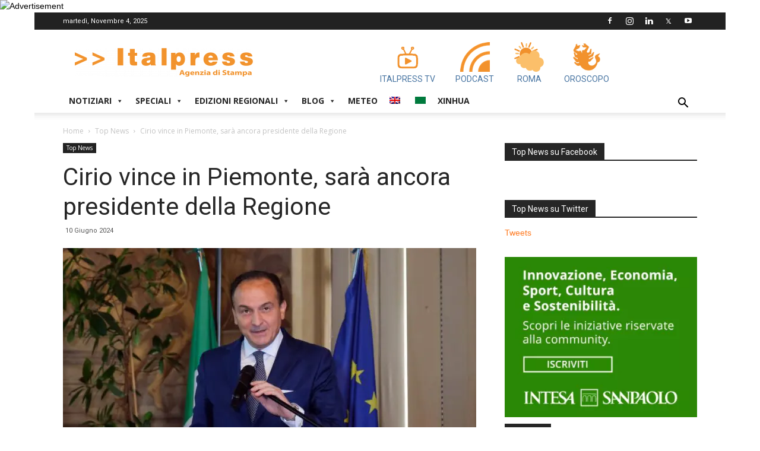

--- FILE ---
content_type: text/css
request_url: https://www.italpress.com/wp-content/cache/wpfc-minified/dh7v2vx4/hj031.css
body_size: 28892
content:
body {
visibility: visible !important;
}    .mx_image_background {
background-color: #f2f2f2;
}
.td-visibility-hidden {
visibility: hidden;
}
.clearfix {
*zoom: 1;
}
.clearfix:before,
.clearfix:after {
display: table;
content: "";
line-height: 0;
}
.clearfix:after {
clear: both;
} html {
font-family: sans-serif; -ms-text-size-adjust: 100%; -webkit-text-size-adjust: 100%; } body {
margin: 0;
}  article,
aside,
details,
figcaption,
figure,
footer,
header,
hgroup,
main,
menu,
nav,
section,
summary {
display: block;
} audio,
canvas,
progress,
video {
display: inline-block; vertical-align: baseline; } audio:not([controls]) {
display: none;
height: 0;
} [hidden],
template {
display: none;
}  a {
background-color: transparent;
} a:active,
a:hover {
outline: 0;
}  abbr[title] {
border-bottom: 1px dotted;
} b,
strong {
font-weight: bold;
} dfn {
font-style: italic;
} h1 {
font-size: 2em;
margin: 0.67em 0;
} mark {
background: #ff0;
color: #000;
} small {
font-size: 80%;
} sub,
sup {
font-size: 75%;
line-height: 0;
position: relative;
vertical-align: baseline;
}
sup {
top: -0.5em;
}
sub {
bottom: -0.25em;
}  img {
border: 0;
} svg:not(:root) {
overflow: hidden;
}  figure {
margin: 0;
} hr {
-moz-box-sizing: content-box;
box-sizing: content-box;
height: 0;
} pre {
overflow: auto;
} code,
kbd,
pre,
samp {
font-family: monospace, monospace;
font-size: 1em;
}   button,
input,
optgroup,
select,
textarea {
color: inherit; font: inherit; margin: 0; } button {
overflow: visible;
} button,
select {
text-transform: none;
} button,
html input[type="button"],
input[type="reset"],
input[type="submit"] {
-webkit-appearance: button; cursor: pointer; } button[disabled],
html input[disabled] {
cursor: default;
} button::-moz-focus-inner,
input::-moz-focus-inner {
border: 0;
padding: 0;
} input {
line-height: normal;
} input[type="checkbox"],
input[type="radio"] {
box-sizing: border-box; padding: 0; } input[type="number"]::-webkit-inner-spin-button,
input[type="number"]::-webkit-outer-spin-button {
height: auto;
} input[type="search"] {
-webkit-appearance: textfield; -moz-box-sizing: content-box;
-webkit-box-sizing: content-box; box-sizing: content-box;
} input[type="search"]::-webkit-search-cancel-button,
input[type="search"]::-webkit-search-decoration {
-webkit-appearance: none;
} fieldset {
border: 1px solid #c0c0c0;
margin: 0 2px;
padding: 0.35em 0.625em 0.75em;
} legend {
border: 0; padding: 0; } textarea {
overflow: auto;
} optgroup {
font-weight: bold;
}  table {
border-collapse: collapse;
border-spacing: 0;
}
td,
th {
padding: 0;
}
* {
-webkit-box-sizing: border-box; -moz-box-sizing: border-box; box-sizing: border-box; }
*:before,
*:after {
-webkit-box-sizing: border-box;
-moz-box-sizing: border-box;
box-sizing: border-box;
}
img {
max-width: 100%;
width: auto\9;
height: auto;
}
.td-main-content-wrap,
.td-category-grid {
background-color: #fff;
}
.td-page-meta {
display: none;
}  .td-container,
.tdc-row,
.tdc-row-composer {
width: 1068px;
margin-right: auto;
margin-left: auto;
}
.td-container:before,
.tdc-row:before,
.tdc-row-composer:before,
.td-container:after,
.tdc-row:after,
.tdc-row-composer:after {
display: table;
content: '';
line-height: 0;
}
.td-container:after,
.tdc-row:after,
.tdc-row-composer:after {
clear: both;
}
.tdc-row[class*="stretch_row"] > .td-pb-row > .td-element-style,
.tdc-row-composer[class*="stretch_row"] > .td-pb-row > .td-element-style {
width: 100vw !important;
left: 50% !important;
transform: translateX(-50%) !important;
}
.td-pb-row > .td-element-style { }
@media (max-width: 767px) {
.td-pb-row > .td-element-style {
width: 100vw !important;
left: 50% !important;
transform: translateX(-50%) !important;
}
}
.vc_inner.absolute_inner {  }
@media (min-width: 1019px) {
.vc_inner.absolute_inner {
padding-left: 20px;
padding-right: 20px;
}
}
@media (min-width: 768px) and (max-width: 1018px) {
.vc_inner.absolute_inner {
padding-left: 14px;
padding-right: 14px;
}
}
.vc_inner.absolute_inner_full {
width: 100% !important;
}
.vc_inner.absolute_inner_1068 {
width: 100% !important;
max-width: 1156px;
left: 0;
right: 0;
margin: 0 auto;  }
@media (min-width: 1019px) and (max-width: 1140px) {
.vc_inner.absolute_inner_1068 {
max-width: 1020px;
padding-left: 0;
padding-right: 0;
}
}
@media (min-width: 768px) and (max-width: 1018px) {
.vc_inner.absolute_inner_1068 {
max-width: 768px;
padding-left: 0;
padding-right: 0;
}
}
.tdc-row.stretch_row_1200,
.tdc-row-composer.stretch_row_1200 {
width: auto !important;
max-width: 1240px; }
.tdc-row.stretch_row_1200 > .td-pb-row,
.tdc-row-composer.stretch_row_1200 > .td-pb-row { }
@media (min-width: 768px) and (max-width: 1018px) {
.tdc-row.stretch_row_1200 > .td-pb-row,
.tdc-row-composer.stretch_row_1200 > .td-pb-row {
margin-right: 0;
margin-left: 0;
}
}
@media (min-width: 1019px) {
.tdc-row.stretch_row_1200,
.tdc-row-composer.stretch_row_1200 {
padding-left: 20px;
padding-right: 20px;
}
}
.vc_inner.absolute_inner_1200 {
width: 100% !important;
max-width: 1288px;
left: 0;
right: 0;
margin: 0 auto;
}
.tdc-row.stretch_row_1400,
.tdc-row-composer.stretch_row_1400 {
width: auto !important;
max-width: 1440px; }
.tdc-row.stretch_row_1400 > .td-pb-row,
.tdc-row-composer.stretch_row_1400 > .td-pb-row { }
@media (min-width: 768px) and (max-width: 1018px) {
.tdc-row.stretch_row_1400 > .td-pb-row,
.tdc-row-composer.stretch_row_1400 > .td-pb-row {
margin-right: 0;
margin-left: 0;
}
}
@media (min-width: 1019px) {
.tdc-row.stretch_row_1400,
.tdc-row-composer.stretch_row_1400 {
padding-left: 20px;
padding-right: 20px;
}
}
.vc_inner.absolute_inner_1400 {
width: 100% !important;
max-width: 1488px;
left: 0;
right: 0;
margin: 0 auto;
}
.tdc-row.stretch_row_1600,
.tdc-row-composer.stretch_row_1600 {
width: auto !important;
max-width: 1640px; }
.tdc-row.stretch_row_1600 > .td-pb-row,
.tdc-row-composer.stretch_row_1600 > .td-pb-row { }
@media (min-width: 768px) and (max-width: 1018px) {
.tdc-row.stretch_row_1600 > .td-pb-row,
.tdc-row-composer.stretch_row_1600 > .td-pb-row {
margin-right: 0;
margin-left: 0;
}
}
@media (min-width: 1019px) {
.tdc-row.stretch_row_1600,
.tdc-row-composer.stretch_row_1600 {
padding-left: 20px;
padding-right: 20px;
}
}
.vc_inner.absolute_inner_1600 {
width: 100% !important;
max-width: 1688px;
left: 0;
right: 0;
margin: 0 auto;
}
.tdc-row.stretch_row_1800,
.tdc-row-composer.stretch_row_1800 {
width: auto !important;
max-width: 1840px; }
.tdc-row.stretch_row_1800 > .td-pb-row,
.tdc-row-composer.stretch_row_1800 > .td-pb-row { }
@media (min-width: 768px) and (max-width: 1018px) {
.tdc-row.stretch_row_1800 > .td-pb-row,
.tdc-row-composer.stretch_row_1800 > .td-pb-row {
margin-right: 0;
margin-left: 0;
}
}
@media (min-width: 1019px) {
.tdc-row.stretch_row_1800,
.tdc-row-composer.stretch_row_1800 {
padding-left: 20px;
padding-right: 20px;
}
}
.vc_inner.absolute_inner_1800 {
width: 100% !important;
max-width: 1888px;
left: 0;
right: 0;
margin: 0 auto;
}
.tdc-row.stretch_row_content,
.tdc-row-composer.stretch_row_content {
width: 100% !important;
}
.tdc-row.stretch_row_content_no_space,
.tdc-row-composer.stretch_row_content_no_space {
width: 100% !important;
}
.tdc-row.stretch_row_content_no_space > .td-pb-row,
.tdc-row-composer.stretch_row_content_no_space > .td-pb-row {
margin-left: 0;
margin-right: 0;
}
.tdc-row.td-stretch-content,
.tdc-row-composer.td-stretch-content { }
@media (max-width: 767px) {
.tdc-row.td-stretch-content,
.tdc-row-composer.td-stretch-content {
padding-left: 20px;
padding-right: 20px;
}
} .td-pb-row {
*zoom: 1;
margin-right: -24px;
margin-left: -24px;
position: relative;
}
.td-pb-row:before,
.td-pb-row:after {
display: table;
content: '';
}
.td-pb-row:after {
clear: both;
}
.td-boxed-layout .vc_row {
width: auto;
left: 0;
padding-left: 0;
padding-right: 0;
} .td-pb-row [class*="td-pb-span"] {
display: block;
min-height: 1px;
float: left;
padding-right: 24px;
padding-left: 24px;   position: relative;
}
@media (min-width: 1019px) and (max-width: 1140px) {
.td-pb-row [class*="td-pb-span"] {
padding-right: 20px;
padding-left: 20px;
}
}
@media (min-width: 768px) and (max-width: 1018px) {
.td-pb-row [class*="td-pb-span"] {
padding-right: 14px;
padding-left: 14px;
}
}
@media (max-width: 767px) {
.td-pb-row [class*="td-pb-span"] {
padding-right: 0;
padding-left: 0;
float: none;
width: 100%;
}
}
.vc_row-no-padding.td-pb-row [class*="td-pb-span"] {
padding-left: 0;
padding-right: 0;
} .td-ss-main-sidebar,
.td-ss-row .td-pb-span4 .wpb_wrapper {
-webkit-backface-visibility: hidden;
-webkit-perspective: 1000;
} .td-pb-span1 {
width: 8.33333333%;
}
.td-pb-span2 {
width: 16.66666667%;
}
.td-pb-span3 {
width: 25%;
}
.td-pb-span4 {
width: 33.33333333%;
}
.td-pb-span5 {
width: 41.66666667%;
}
.td-pb-span6 {
width: 50%;
}
.td-pb-span7 {
width: 58.33333333%;
}
.td-pb-span8 {
width: 66.66666667%;
}
.td-pb-span9 {
width: 75%;
}
.td-pb-span10 {
width: 83.33333333%;
}
.td-pb-span11 {
width: 91.66666667%;
}
.td-pb-span12 {
width: 100%;
} .wpb_row {
margin-bottom: 0;
}
.vc_col-has-fill > .vc_column-inner,
.vc_row-has-fill + .vc_row-full-width + .vc_row > .vc_column_container > .vc_column-inner,
.vc_row-has-fill + .vc_row > .vc_column_container > .vc_column-inner,
.vc_row-has-fill + .vc_vc_row > .vc_row > .vc_vc_column > .vc_column_container > .vc_column-inner,
.vc_row-has-fill + .vc_vc_row_inner > .vc_row > .vc_vc_column_inner > .vc_column_container > .vc_column-inner,
.vc_row-has-fill > .vc_column_container > .vc_column-inner,
.vc_row-has-fill > .vc_row > .vc_vc_column > .vc_column_container > .vc_column-inner,
.vc_row-has-fill > .vc_vc_column_inner > .vc_column_container > .vc_column-inner {
padding-top: 0;
}
.vc_row .vc_column-inner {
padding-left: 0;
padding-right: 0;
} .td-block-row {
*zoom: 1;
margin-left: -24px;
margin-right: -24px;
}
.td-block-row:before,
.td-block-row:after {
display: table;
content: '';
}
.td-block-row:after {
clear: both;
}
.td-block-row [class*="td-block-span"] {
display: block;
min-height: 1px;
float: left;
padding-right: 24px;
padding-left: 24px;   }
@media (min-width: 1019px) and (max-width: 1140px) {
.td-block-row [class*="td-block-span"] {
padding-right: 20px;
padding-left: 20px;
}
}
@media (min-width: 768px) and (max-width: 1018px) {
.td-block-row [class*="td-block-span"] {
padding-right: 14px;
padding-left: 14px;
}
}
@media (max-width: 767px) {
.td-block-row [class*="td-block-span"] {
padding-right: 0;
padding-left: 0;
float: none;
width: 100%;
}
}
.td-block-span1 {
width: 8.33333333%;
}
.td-block-span2 {
width: 16.66666667%;
}
.td-block-span3 {
width: 25%;
}
.td-block-span4 {
width: 33.33333333%;
}
.td-block-span5 {
width: 41.66666667%;
}
.td-block-span6 {
width: 50%;
}
.td-block-span7 {
width: 58.33333333%;
}
.td-block-span8 {
width: 66.66666667%;
}
.td-block-span9 {
width: 75%;
}
.td-block-span10 {
width: 83.33333333%;
}
.td-block-span11 {
width: 91.66666667%;
}
.td-block-span12 {
width: 100%;
} @media (min-width: 1019px) and (max-width: 1140px) {
.td-container,
.tdc-row,
.tdc-row-composer {
width: 980px;
}
.td-pb-row,
.td-block-row {
margin-right: -20px;
margin-left: -20px;
}
} @media (min-width: 768px) and (max-width: 1018px) {
.td-container,
.tdc-row,
.tdc-row-composer {
width: 740px;
}
.td-pb-row,
.td-block-row {
margin-right: -14px;
margin-left: -14px;
}
} @media (max-width: 767px) {
.td-container,
.tdc-row,
.tdc-row-composer {
width: 100%;
padding-left: 20px;
padding-right: 20px;
}
.td-pb-row,
.td-block-row {
width: 100%;
margin-left: 0;
margin-right: 0;
}
} .td-header-wrap {
position: relative;
z-index: 2000;
} .td-header-row {
*zoom: 1;
font-family: 'Open Sans', arial, sans-serif;
}
.td-header-row:before,
.td-header-row:after {
display: table;
content: '';
}
.td-header-row:after {
clear: both;
}
.td-header-row [class*="td-header-sp"] {
display: block;
min-height: 1px;
float: left;
padding-right: 24px;
padding-left: 24px;   }
@media (min-width: 1019px) and (max-width: 1140px) {
.td-header-row [class*="td-header-sp"] {
padding-right: 20px;
padding-left: 20px;
}
}
@media (min-width: 768px) and (max-width: 1018px) {
.td-header-row [class*="td-header-sp"] {
padding-right: 14px;
padding-left: 14px;
}
}
@media (max-width: 767px) {
.td-header-row [class*="td-header-sp"] {
padding-right: 0;
padding-left: 0;
float: none;
width: 100%;
}
}
.td-header-gradient:before {
content: "";
background: transparent url([data-uri]);
width: 100%;
height: 12px;
position: absolute;
left: 0;
bottom: -12px;
z-index: 1;
} .td-logo {
margin: 0;
padding: 0;
line-height: 1;
font-size: inherit !important;
}  #td-header-search-button { }
@media (max-width: 767px) {
#td-header-search-button {
display: none;
}
}
#td-header-search-button-mob {
display: none; }
@media (max-width: 767px) {
#td-header-search-button-mob {
display: block;
}
} .td-search-box-wrap {
position: absolute;
top: 100%;
right: 0;
} @media (min-width: 768px) {
.td-drop-down-search .td-search-form {
margin: 20px;
}
}
.td-header-wrap { }
.td-header-wrap .td-drop-down-search {
position: absolute;
top: 100%;
right: 0;
visibility: hidden;
opacity: 0;
-ms-filter: "progid:DXImageTransform.Microsoft.Alpha(Opacity=" 0 ")";
filter: alpha(opacity=0);
-webkit-transition: all 0.4s ease;
-moz-transition: all 0.4s ease;
-o-transition: all 0.4s ease;
transition: all 0.4s ease;
transform: translate3d(0, 20px, 0);
-webkit-transform: translate3d(0, 20px, 0);
-moz-transform: translate3d(0, 20px, 0);
-ms-transform: translate3d(0, 20px, 0);
-o-transform: translate3d(0, 20px, 0);
background-color: #fff;
-webkit-box-shadow: 0 2px 6px rgba(0, 0, 0, 0.2);
-moz-box-shadow: 0 2px 6px rgba(0, 0, 0, 0.2);
box-shadow: 0 2px 6px rgba(0, 0, 0, 0.2);
border-top: 0;
width: 342px;
pointer-events: none;   }
.td-header-wrap .td-drop-down-search.td-drop-down-search-open {
visibility: visible;
opacity: 1;
-ms-filter: "progid:DXImageTransform.Microsoft.Alpha(Opacity=" 100 ")";
filter: alpha(opacity=100);
transform: translate3d(0, 0, 0);
-webkit-transform: translate3d(0, 0, 0);
-moz-transform: translate3d(0, 0, 0);
-ms-transform: translate3d(0, 0, 0);
-o-transform: translate3d(0, 0, 0);
pointer-events: auto;
}
.td-header-wrap .td-drop-down-search .btn {
position: absolute;
height: 32px;
min-width: 67px;
line-height: 17px;
padding: 7px 15px 8px;
text-shadow: none;
vertical-align: top;
right: 20px;
margin: 0 !important;
-webkit-transition: background-color 0.4s;
-moz-transition: background-color 0.4s;
-o-transition: background-color 0.4s;
transition: background-color 0.4s;
}
.td-header-wrap .td-drop-down-search .btn:hover {
background-color: #4db2ec;
}
.td-header-wrap .td-drop-down-search:before {
position: absolute;
top: -9px;
right: 19px;
display: block;
content: '';
width: 0;
height: 0;
border-style: solid;
border-width: 0 5.5px 6px 5.5px;
border-color: transparent transparent #4db2ec transparent;
}
.td-header-wrap .td-drop-down-search:after {
position: absolute;
top: -3px;
display: block;
content: '';
right: 0;
left: 0;
margin: 0 auto;
width: 100%;
height: 3px;
background-color: #4db2ec;
}
.td-header-wrap #td-header-search {
width: 235px;
height: 32px;
margin: 0;
border-right: 0;
line-height: 17px;
border-color: #eaeaea !important; }
@media (max-width: 767px) {
.td-header-wrap #td-header-search {
width: 91%;
font-size: 16px;
}
}
.td-header-wrap .td_module_mx2 .entry-title a:after {
position: absolute;
left: 0;
width: 100%;
top: 0;
bottom: 0;
content: '';
z-index: 1;
}
.td-header-wrap .td-post-category {
z-index: 2;
position: relative;
}
.td-header-wrap .result-msg {
text-align: center;
padding: 4px 0 6px 0;
font-family: 'Roboto', sans-serif;
font-size: 12px;
color: #222;
font-style: italic;
}
.td-header-wrap .result-msg a {
color: #222;
display: block;
}
.td-header-wrap .result-msg a:hover {
color: #4db2ec;
}
.td-header-wrap .td-aj-search-results {
background-color: rgba(144, 144, 144, 0.02);
border-top: 1px solid #ededed;
border-bottom: 1px solid #ededed;
padding: 10px 0;
}
.td-header-wrap .td-aj-search-results .item-details {
margin: 10px 20px 10px 115px;
}
.td-header-wrap .td-aj-search-results .td-module-thumb {
top: 10px;
margin-left: 20px;
}
.td-header-wrap .td_module_mx2 {
padding-bottom: 0;
}
.td-header-wrap .no-result {
background-color: #fdfdfd;
border-top: 1px solid #ededed;
border-bottom: 1px solid #ededed;
}
.td-header-wrap .meta-info {
line-height: 14px;
}
.td-header-wrap .td-aj-cur-element {
background-color: rgba(128, 128, 128, 0.1);
}  .td-banner-wrap-full {
position: relative;
}
.td-header-menu-wrap-full {
z-index: 9998;
position: relative;
} @media (max-width: 767px) {
.td-header-wrap .td-header-menu-wrap-full,
.td-header-wrap .td-header-menu-wrap,
.td-header-wrap .td-header-main-menu {
background-color: #222 !important;
height: 54px !important;
}
.header-search-wrap .td-icon-search {
color: #fff !important;
}
} .td-logo-text-container {
display: inline-block;
vertical-align: middle;
line-height: 1;
z-index: 1;
}
.td-logo-text-container span {
display: inline-block;
width: 100%;
}
.td-logo-text-container .td-logo-text {
font-size: 75px;
font-family: serif;
color: #222;
line-height: 1; }
@media (max-width: 767px) {
.td-logo-text-container .td-logo-text {
font-size: 36px;
}
}
.td-logo-text-container .td-logo {
line-height: 1 !important;
}
.td-logo-text-container .td-tagline-text {
letter-spacing: 1.8px;
font-size: 12px;
font-family: serif;
color: #777;
padding-top: 2px;
padding-bottom: 10px; }
@media (max-width: 767px) {
.td-logo-text-container .td-tagline-text {
font-size: 11px;
}
}
.td-header-wrap .td-header-menu-wrap-full {
background-color: #fff;
} .td-header-style-1 .td-logo-text-wrap {
min-height: 130px;
line-height: 130px; }
@media (max-width: 767px) {
.td-header-style-1 .td-logo-text-wrap {
line-height: 90px;
min-height: 90px;
}
}
.td-header-style-1 .td-logo-text-wrap a {
position: relative;
z-index: 1;
line-height: 130px;
display: inline-block;
vertical-align: middle; }
@media (max-width: 767px) {
.td-header-style-1 .td-logo-text-wrap a {
line-height: 90px;
}
}
.td-header-style-1 .td-logo-text-wrap .td-logo {
line-height: 130px; }
@media (max-width: 767px) {
.td-header-style-1 .td-logo-text-wrap .td-logo {
line-height: 90px;
}
}
.td-header-style-1 .td-logo-text-container a {
line-height: 1;
}
.td-header-style-1 .td-header-sp-logo {
text-align: center;
}
.td-header-style-1 .header-search-wrap .td-icon-search {
color: #000; }
@media (max-width: 767px) {
.td-header-style-1 .header-search-wrap .td-icon-search {
color: #fff;
}
}
.td-header-style-1 .td-header-menu-wrap-full {
position: relative;
} .td-header-main-menu {
position: relative;
z-index: 999;
padding-right: 48px;
}
@media (max-width: 767px) {
.td-header-main-menu {
padding-right: 64px;
padding-left: 2px;
}
}
.td-header-menu-no-search .td-header-main-menu {
padding-right: 0;
} .sf-menu,
.sf-menu ul,
.sf-menu li {
margin: 0;
list-style: none;
} @media (max-width: 767px) {
.sf-menu {
display: none;
}
}
.sf-menu ul {
position: absolute;
top: -999em;
width: 10em; }
.sf-menu > li.td-normal-menu > ul.sub-menu {
left: -15px; }
@media (min-width: 768px) and (max-width: 1018px) {
.sf-menu > li.td-normal-menu > ul.sub-menu {
left: -5px;
}
}
.sf-menu ul li {
width: 100%;
}
.sf-menu li:hover {
visibility: inherit; }
.sf-menu li {
float: left;
position: relative;
}
.sf-menu li .fa {
margin-right: 10px;
font-size: 1.4em;
vertical-align: middle;
position: relative;
top: -1px;
}
.sf-menu li .td-only-icon {
margin-right: 0;
}
.sf-menu .td-menu-item > a {
display: block;
position: relative;
}
.sf-menu li:hover ul,
.sf-menu li.sfHover ul {
left: 0;
top: auto;
z-index: 99;
}
ul.sf-menu li:hover li ul,
ul.sf-menu li.sfHover li ul {
top: -999em;
}
ul.sf-menu li li:hover ul,
ul.sf-menu li li.sfHover ul {
left: 10em; top: 0 !important;
}
ul.sf-menu li li:hover li ul,
ul.sf-menu li li.sfHover li ul {
top: -999em;
}
.sf-menu > .current-menu-ancestor,
.sf-menu > .current-category-ancestor,
.sf-menu > .current-menu-item {
z-index: 0;
}  .td-no-down-arrow > a .sf-sub-indicator {
display: none;
}
.sf-menu > li > a {
padding: 0 14px;
line-height: 48px;
font-size: 14px;
color: #000;
font-weight: 700;
text-transform: uppercase;
-webkit-backface-visibility: hidden;
}
@media (min-width: 768px) and (max-width: 1018px) {
.sf-menu > li > a {
padding: 0 9px;
font-size: 11px;
}
} .sf-menu .menu_icon {
position: relative;
top: 13px;
float: left;
}
.sf-menu .sub-menu .menu_icon {
top: 0;
}
.sf-menu .menu_hidden {
display: none !important;
} .sf-menu > .current-menu-item > a,
.sf-menu > .current-menu-ancestor > a,
.sf-menu > .current-category-ancestor > a,
.sf-menu > li > a:hover,
.sf-menu > .sfHover,
.sf-menu > .sfHover > a {
z-index: 999;
}
.sf-menu > .current-menu-item > a,
.sf-menu > .current-menu-ancestor > a,
.sf-menu > .current-category-ancestor > a,
.sf-menu > li > a:hover,
.sf-menu > .sfHover > a {
background-color: transparent;
}
.td-affix { }
.td-affix .sf-menu > .current-menu-item > a,
.td-affix .sf-menu > .current-menu-ancestor > a,
.td-affix .sf-menu > .current-category-ancestor > a,
.td-affix .sf-menu > li > a:hover,
.td-affix .sf-menu > .sfHover > a {
background-color: transparent;
} .sf-menu > li > a:after {
background-color: transparent;
content: '';
width: 0;
height: 3px;
position: absolute;
bottom: 0;
left: 0;
right: 0;
margin: 0 auto;
-webkit-transform: translate3d(0, 0, 0);
transform: translate3d(0, 0, 0);
-webkit-transition: width 0.2s ease;
-moz-transition: width 0.2s ease;
-o-transition: width 0.2s ease;
transition: width 0.2s ease;
} .sf-menu > .current-menu-item > a:after,
.sf-menu > .current-menu-ancestor > a:after,
.sf-menu > .current-category-ancestor > a:after,
.sf-menu > li:hover > a:after,
.sf-menu > .sfHover > a:after {
background-color: #4db2ec;
width: 100%;
}
#td-header-menu {
display: inline-block;
vertical-align: top;
} .td-normal-menu ul {
box-shadow: 1px 1px 4px rgba(0, 0, 0, 0.15);
}
.sf-menu .td-normal-menu ul {
padding: 15px 0; }
@media (min-width: 768px) and (max-width: 1018px) {
.sf-menu .td-normal-menu ul {
padding: 8px 0;
}
}
.sf-menu .td-normal-menu ul ul {
margin: -15px 0; }
@media (min-width: 768px) and (max-width: 1018px) {
.sf-menu .td-normal-menu ul ul {
margin: -8px 0;
}
}
.sf-menu ul {
background-color: #fff;
}
.sf-menu ul .td-menu-item > a {
padding: 7px 30px;
font-size: 12px;
line-height: 20px;
color: #111;
}
.sf-menu ul .td-menu-item > a .fa {
font-size: 1em;
position: relative;
top: -1px;
width: 20px;
margin-right: 5px;
text-align: center;
}
@media (min-width: 768px) and (max-width: 1018px) {
.sf-menu ul .td-menu-item > a {
padding: 5px 16px 6px;
font-size: 11px;
}
}
.sf-menu ul .td-icon-menu-down {
float: right;
top: 0;
font-size: 7px;
}
.sf-menu ul .td-menu-item > a:hover,
.sf-menu ul .sfHover > a,
.sf-menu ul .current-menu-ancestor > a,
.sf-menu ul .current-category-ancestor > a,
.sf-menu ul .current-menu-item > a {
color: #4db2ec;
}
.sf-menu li:hover,
.sf-menu li.sfHover,
.sf-menu a:focus,
.sf-menu a:hover,
.sf-menu a:active {
outline: 0;
} .sf-menu .td-icon-menu-down {
position: absolute;
top: 50%;
margin-top: -5px;
padding-left: 7px;
font-size: 9px;
}
@media (min-width: 768px) and (max-width: 1018px) {
.sf-menu .td-icon-menu-down {
padding-left: 6px;
}
}
.sf-menu .sub-menu {
-webkit-backface-visibility: hidden;
}
.sf-menu .sub-menu .td-icon-menu-down {
position: absolute;
top: 50%;
right: 19px;
margin-top: -9px;
line-height: 19px;
}
.sf-menu .td-menu-badge {
font-size: 10px;
background-color: #f0f8ff;
color: #4db2ec;
border-radius: 10px;
padding: 1px 7px 2px;
margin-left: 6px;
line-height: 1;
position: relative;
top: -1px;
}
.td-menu-badge { }
@media (max-width: 767px) {
.td-menu-badge {
display: none;
}
}
.sf-menu a.sf-with-ul {
padding-right: 31px;
min-width: 1px; }
@media (min-width: 768px) and (max-width: 1018px) {
.sf-menu a.sf-with-ul {
padding-right: 22px;
}
} a.sf-with-ul i.td-icon-menu-down:before {
content: '\e808';
} ul.sf-js-enabled > li > a > i.td-icon-menu-down:before {
content: '\e806' !important;
} .header-search-wrap {
position: absolute;
top: 0;
right: 0;
z-index: 999;
}
.header-search-wrap .td-icon-search {
display: inline-block;
font-size: 19px;
width: 48px;
line-height: 48px;
text-align: center;  }
@media (min-width: 768px) and (max-width: 1018px) {
.header-search-wrap .td-icon-search {
font-size: 15px;
}
}
@media (max-width: 767px) {
.header-search-wrap .td-icon-search {
height: 54px;
width: 54px;
line-height: 54px;
font-size: 22px;
margin-right: 2px;
}
}
.td-header-menu-social + .td-search-wrapper #td-header-search-button {
position: relative;
}
.td-header-menu-social + .td-search-wrapper #td-header-search-button:before {
content: '';
position: absolute;
top: 0;
left: 0;
width: 1px;
height: 100%;
background-color: #000;
opacity: 0.08;
-ms-filter: "progid:DXImageTransform.Microsoft.Alpha(Opacity=" 8 ")";
filter: alpha(opacity=8); }
@media (max-width: 1140px) {
.td-header-menu-social + .td-search-wrapper #td-header-search-button:before {
display: none;
}
}
.td-demo-multicolumn-2 .sub-menu {
padding: 14px;
-moz-column-count: 2;
-webkit-column-count: 2;
column-count: 2;
}
.td-menu-mob-open-menu .td-demo-multicolumn-2 .sub-menu {
padding: 0;
-moz-column-count: 1;
-webkit-column-count: 1;
column-count: 1;
}
.td-menu-mob-open-menu .td-demo-menuitem-hide {
display: none;
}
.td-demo-menuitem-hide {
visibility: hidden;
}
.td-mega-menu-page .sub-menu ul {
display: inline-block !important;
position: initial !important;
width: auto !important;
} #td-outer-wrap {
overflow: hidden; }
@media (max-width: 767px) {
#td-outer-wrap {
margin: auto;
width: 100%;
-webkit-transition: transform 0.7s ease;
-moz-transition: transform 0.7s ease;
-o-transition: transform 0.7s ease;
transition: transform 0.7s ease;
-webkit-transform-origin: 50% 200px 0;
-moz-transform-origin: 50% 200px 0;
-o-transform-origin: 50% 200px 0;
transform-origin: 50% 200px 0;
}
} #td-top-mobile-toggle {
display: none; }
@media (max-width: 767px) {
#td-top-mobile-toggle {
display: inline-block;
position: relative;
}
}
#td-top-mobile-toggle a {
display: inline-block;
}
#td-top-mobile-toggle i {
font-size: 27px;
width: 64px;
line-height: 54px;
height: 54px;
display: inline-block;
padding-top: 1px;
color: #fff;
} .admin-bar #td-mobile-nav {
padding-top: 32px;
}
@media (max-width: 767px) {
.admin-bar #td-mobile-nav {
padding-top: 46px;
}
}
.td-menu-background {
background-repeat: no-repeat;
background-size: cover;
background-position: center top;
position: fixed;
top: 0;
display: block;
width: 100%;
height: 113%;
z-index: 9999;
visibility: hidden;
transform: translate3d(-100%, 0, 0);
-webkit-transform: translate3d(-100%, 0, 0);
-moz-transform: translate3d(-100%, 0, 0);
-ms-transform: translate3d(-100%, 0, 0);
-o-transform: translate3d(-100%, 0, 0);
}
.td-menu-background:before {
content: '';
width: 100%;
height: 100%;
position: absolute;
top: 0;
left: 0;
opacity: 0.98;
background: #313b45;
background: -moz-linear-gradient(top, #313b45 0%, #3393b8 100%);
background: -webkit-gradient(left top, left bottom, color-stop(0%, #313b45), color-stop(100%, #3393b8));
background: -webkit-linear-gradient(top, #313b45 0%, #3393b8 100%);
background: -o-linear-gradient(top, #313b45 0%, #3393b8 100%);
background: -ms-linear-gradient(top, #313b45 0%, #3393b8 100%);
background: linear-gradient(to bottom, #313b45 0%, #3393b8 100%);
filter: progid:DXImageTransform.Microsoft.gradient(startColorstr='#313b45', endColorstr='#3393b8', GradientType=0);
}
#td-mobile-nav {
padding: 0;
position: absolute;
width: 100%;
height: auto;
top: 0;
z-index: 9999;
visibility: hidden;
transform: translate3d(-99%, 0, 0);
-webkit-transform: translate3d(-99%, 0, 0);
-moz-transform: translate3d(-99%, 0, 0);
-ms-transform: translate3d(-99%, 0, 0);
-o-transform: translate3d(-99%, 0, 0);
left: -1%;
font-family: -apple-system, ".SFNSText-Regular", "San Francisco", "Roboto", "Segoe UI", "Helvetica Neue", "Lucida Grande", sans-serif;
}
#td-mobile-nav .td_display_err {
text-align: center;
color: #fff;
border: none;
-webkit-box-shadow: 0 0 8px rgba(0, 0, 0, 0.16);
-moz-box-shadow: 0 0 8px rgba(0, 0, 0, 0.16);
box-shadow: 0 0 8px rgba(0, 0, 0, 0.16);
margin: -9px -30px 24px;
font-size: 14px;
border-radius: 0;
padding: 12px;
position: relative;
background-color: rgba(255, 255, 255, 0.06);
display: none;
}
#td-mobile-nav input:invalid {
box-shadow: none !important;
}
.td-js-loaded .td-menu-background,
.td-js-loaded #td-mobile-nav {
visibility: visible;
-webkit-transition: transform 0.5s cubic-bezier(0.79, 0.14, 0.15, 0.86);
-moz-transition: transform 0.5s cubic-bezier(0.79, 0.14, 0.15, 0.86);
-o-transition: transform 0.5s cubic-bezier(0.79, 0.14, 0.15, 0.86);
transition: transform 0.5s cubic-bezier(0.79, 0.14, 0.15, 0.86);
}
#td-mobile-nav {
height: 1px;
overflow: hidden;
}
#td-mobile-nav .td-menu-socials {
padding: 0 65px 0 20px;
overflow: hidden;
height: 60px;
}
#td-mobile-nav .td-social-icon-wrap {
margin: 20px 5px 0 0;
display: inline-block;
}
#td-mobile-nav .td-social-icon-wrap i {
border: none;
background-color: transparent;
font-size: 14px;
width: 40px;
height: 40px;
line-height: 38px;
color: #fff;
vertical-align: middle;
}
#td-mobile-nav .td-social-icon-wrap .td-icon-instagram {
font-size: 16px;
}
.td-mobile-close {
position: absolute;
right: 1px;
top: 0;
z-index: 1000;
}
.td-mobile-close .td-icon-close-mobile {
height: 70px;
width: 70px;
line-height: 70px;
font-size: 21px;
color: #fff;
top: 4px;
position: relative;
}
.td-mobile-content {
padding: 20px 20px 0;
}
.td-mobile-container {
padding-bottom: 20px;
position: relative;
}
.td-mobile-content {   }
.td-mobile-content .fa {
margin-right: 10px;
min-width: 22px !important;
display: inline-block;
font-size: 18px;
text-align: center;
position: relative;
top: -1px;
}
.td-mobile-content .sub-menu .fa {
margin-right: 5px;
min-width: 16px !important;
font-size: 13px;
}
.td-mobile-content ul {
list-style: none;
margin: 0;
padding: 0;
}
.td-mobile-content li {
float: none;
margin-left: 0;
-webkit-touch-callout: none;
-webkit-user-select: none;
-khtml-user-select: none;
-moz-user-select: none;
-ms-user-select: none;
user-select: none;
}
.td-mobile-content li a {
display: block;
line-height: 21px;
font-size: 21px;
color: #fff;
margin-left: 0;
padding: 12px 30px 12px 12px;
font-weight: bold;
}
.td-mobile-content .td-icon-menu-right {
position: absolute;
cursor: pointer;
top: 10px;
right: -4px;
z-index: 1000;
font-size: 14px;
padding: 6px 12px;
float: right;
color: #fff;
-webkit-transform-origin: 50% 48% 0px;
-moz-transform-origin: 50% 48% 0px;
-o-transform-origin: 50% 48% 0px;
transform-origin: 50% 48% 0px;
-webkit-transition: transform 0.3s ease;
-moz-transition: transform 0.3s ease;
-o-transition: transform 0.3s ease;
transition: transform 0.3s ease;
transform: rotate(-90deg);
-webkit-transform: rotate(-90deg);
-moz-transform: rotate(-90deg);
-ms-transform: rotate(-90deg);
-o-transform: rotate(-90deg);
}
.td-mobile-content .td-icon-menu-right:before {
content: '\e83d';
}
.td-mobile-content .td-sub-menu-open > a i {
transform: rotate(0deg);
-webkit-transform: rotate(0deg);
-moz-transform: rotate(0deg);
-ms-transform: rotate(0deg);
-o-transform: rotate(0deg);
}
.td-mobile-content .td-sub-menu-open > ul {
display: block;
max-height: 2000px;
opacity: 0.9;
}
.td-mobile-content .sub-menu {
max-height: 0;
overflow: hidden;
opacity: 0;
-webkit-transition: max-height 0.5s cubic-bezier(0.77, 0, 0.175, 1), opacity 0.5s cubic-bezier(0.77, 0, 0.175, 1);
-moz-transition: max-height 0.5s cubic-bezier(0.77, 0, 0.175, 1), opacity 0.5s cubic-bezier(0.77, 0, 0.175, 1);
-o-transition: max-height 0.5s cubic-bezier(0.77, 0, 0.175, 1), opacity 0.5s cubic-bezier(0.77, 0, 0.175, 1);
transition: max-height 0.5s cubic-bezier(0.77, 0, 0.175, 1), opacity 0.5s cubic-bezier(0.77, 0, 0.175, 1); }
.td-mobile-content .sub-menu .td-icon-menu-right {
font-size: 11px;
right: -2px;
top: 8px;
color: #fff;
}
.td-mobile-content .sub-menu a {
padding: 9px 26px 9px 36px !important;
line-height: 19px;
font-size: 16px;
font-weight: normal;
}
.td-mobile-content .sub-menu .sub-menu { }
.td-mobile-content .sub-menu .sub-menu a {
padding-left: 55px !important;
}
.td-mobile-content .sub-menu .sub-menu .sub-menu a {
padding-left: 74px !important;
}
.td-mobile-content .current-menu-item > a,
.td-mobile-content .current-menu-ancestor > a,
.td-mobile-content .current-category-ancestor > a {
color: #73C7E3;
}
.td-mobile-content .menu_icon {
display: none;
}
.td-mobile-content .menu-item-has-children a {
width: 100%;
z-index: 1;
}
.td-mobile-content .td-link-element-after {
position: relative;
}
.td-menu-mob-open-menu #td-outer-wrap {
position: fixed;
transform: scale3d(0.9, 0.9, 0.9);
-webkit-transform: scale3d(0.9, 0.9, 0.9);
-moz-transform: scale3d(0.9, 0.9, 0.9);
-ms-transform: scale3d(0.9, 0.9, 0.9);
-o-transform: scale3d(0.9, 0.9, 0.9);
-webkit-box-shadow: 0 0 46px #000000;
-moz-box-shadow: 0 0 46px #000000;
box-shadow: 0 0 46px #000000;
}
.td-menu-mob-open-menu #td-mobile-nav {
height: auto;
overflow: auto;
transform: translate3d(0, 0, 0);
-webkit-transform: translate3d(0, 0, 0);
-moz-transform: translate3d(0, 0, 0);
-ms-transform: translate3d(0, 0, 0);
-o-transform: translate3d(0, 0, 0);
left: 0;
}
.td-menu-mob-open-menu .td-menu-background {
transform: translate3d(0, 0, 0);
-webkit-transform: translate3d(0, 0, 0);
-moz-transform: translate3d(0, 0, 0);
-ms-transform: translate3d(0, 0, 0);
-o-transform: translate3d(0, 0, 0);
}  .td-mobile-container {
opacity: 1;
-webkit-transition: all 0.5s ease 0.5s;
-moz-transition: all 0.5s ease 0.5s;
-o-transition: all 0.5s ease 0.5s;
transition: all 0.5s ease 0.5s;
}
.td-hide-menu-content .td-mobile-container {
opacity: 0;
visibility: hidden;
-webkit-transition: all 0.5s ease 0s;
-moz-transition: all 0.5s ease 0s;
-o-transition: all 0.5s ease 0s;
transition: all 0.5s ease 0s;
}
.td-hide-menu-content .td-mobile-content {
display: none;
}
#td-mobile-nav .td-login-animation {
opacity: 0;
-webkit-transition: all 0.5s ease 0.5s;
-moz-transition: all 0.5s ease 0.5s;
-o-transition: all 0.5s ease 0.5s;
transition: all 0.5s ease 0.5s;
position: absolute;
top: 0;
width: 100%;
}
#td-mobile-nav .td-login-animation .td-login-inputs {
height: 76px;
}
#td-mobile-nav .td-login-hide {
-webkit-transition: all 0.5s ease 0s;
-moz-transition: all 0.5s ease 0s;
-o-transition: all 0.5s ease 0s;
transition: all 0.5s ease 0s;
visibility: hidden !important;
}
#td-mobile-nav .td-login-show {
visibility: visible !important;
opacity: 1;
} #td-mobile-nav .td-menu-login-section {
list-style: none;
position: relative;
margin-top: 20px;
}
#td-mobile-nav .td-menu-login-section .td-logged-wrap {
height: 60px;
line-height: 60px; }
@media (max-width: 320px) {
#td-mobile-nav .td-menu-login-section .td-logged-wrap {
height: 40px;
line-height: 40px;
}
}
#td-mobile-nav .td-menu-login-section a {
color: #fff;
}
#td-mobile-nav .td-menu-avatar {
position: absolute;
top: 0;
left: 20px;
margin: 0;
}
#td-mobile-nav .td-menu-avatar .td-avatar-container {
width: 60px;
height: 60px;
border-radius: 40px;
-webkit-box-shadow: 0 0 0 4px rgba(255, 255, 255, 0.1);
-moz-box-shadow: 0 0 0 4px rgba(255, 255, 255, 0.1);
box-shadow: 0 0 0 4px rgba(255, 255, 255, 0.1);
overflow: hidden;
position: relative; }
@media (max-width: 320px) {
#td-mobile-nav .td-menu-avatar .td-avatar-container {
-webkit-box-shadow: 0 0 0 3px rgba(255, 255, 255, 0.1);
-moz-box-shadow: 0 0 0 3px rgba(255, 255, 255, 0.1);
box-shadow: 0 0 0 3px rgba(255, 255, 255, 0.1);
width: 40px;
height: 40px;
}
}
#td-mobile-nav .td-menu-avatar .avatar {
position: absolute;
margin: 0 auto;
left: -9999px;
right: -9999px;
max-width: none;
width: 100%;
height: 100%;
}
#td-mobile-nav .td-menu-username {
font-size: 20px;
font-weight: bold;
margin: 0 100px 0 95px;
overflow: hidden;
height: 60px; }
@media (max-width: 320px) {
#td-mobile-nav .td-menu-username {
font-size: 18px;
height: 40px;
margin: 0 100px 0 75px;
}
}
#td-mobile-nav .td-menu-logout {
position: absolute;
top: 0;
right: 20px;
margin: 0;
}
#td-mobile-nav .td-menu-logout a {
padding: 7px 14px;
border: 1px solid rgba(255, 255, 255, 0.1);
background-color: rgba(255, 255, 255, 0.03);
font-size: 14px;
font-weight: bold;
} #td-mobile-nav .td-guest-wrap {
height: 40px;
text-align: center;
}
#td-mobile-nav .td-guest-wrap .td-menu-avatar {
position: relative;
display: inline-block;
vertical-align: middle;
top: auto;
left: auto;
margin-right: 15px;
}
#td-mobile-nav .td-guest-wrap .td-menu-avatar .td-avatar-container {
width: 40px;
height: 40px;
}
#td-mobile-nav .td-guest-wrap .td-menu-login {
display: inline-block;
font-size: 20px;
font-weight: bold;
color: #fff;
vertical-align: middle;
}
#td-mobile-nav .td-guest-wrap .td-menu-login span {
background-color: #fff;
width: 1px;
height: 20px;
display: inline-block;
margin: 0 13px;
line-height: 20px;
position: relative;
top: 3px;
opacity: 0.3;
}
#td-mobile-nav .td-guest-wrap .td-menu-login a {
cursor: pointer;
} #td-mobile-nav .td-register-section {
position: absolute;
top: 0;
color: #fff;
width: 100%;
z-index: -1;
}
#td-mobile-nav .td-register-section a {
color: #fff;
}
#td-mobile-nav .td-register-section .td-icon-read-down {
font-size: 23px;
transform: rotate(90deg);
-webkit-transform: rotate(90deg);
-moz-transform: rotate(90deg);
-ms-transform: rotate(90deg);
-o-transform: rotate(90deg);
line-height: 74px;
width: 74px;
}
#td-mobile-nav .td-register-section .td-login-input {
color: #fff;
font-weight: normal;
font-size: 17px;
height: 40px;
line-height: 40px;
border: 0;
background: transparent;
outline: 0;
margin: 18px 0;
position: relative;
border-bottom: 1px solid rgba(255, 255, 255, 0.2);
border-radius: 0;
box-shadow: none;
}
#td-mobile-nav .td-register-section .td-login-input:focus ~ label,
#td-mobile-nav .td-register-section .td-login-input:valid ~ label {
top: -6px;
font-size: 14px;
opacity: 0.4;
}
#td-mobile-nav .td-register-section .td-login-form-wrap {
padding: 0 30px;
}
#td-mobile-nav .td-register-section .td-login-button {
display: block;
text-align: center;
width: 100%;
text-transform: uppercase;
line-height: 50px;
color: #000;
border: none;
-webkit-box-shadow: 0 0 8px rgba(0, 0, 0, 0.36);
-moz-box-shadow: 0 0 8px rgba(0, 0, 0, 0.36);
box-shadow: 0 0 8px rgba(0, 0, 0, 0.36);
margin: 17px 0 15px;
font-size: 17px;
border-radius: 0;
background-color: #fff;
opacity: 0.8;
text-shadow: none;
}
#td-mobile-nav .td-register-section .td-login-info-text {
text-align: center;
margin-bottom: 20px;
}
#td-mobile-nav .td-login-title {
position: absolute;
top: 0;
padding: 0 50px;
text-align: center;
line-height: 74px;
text-transform: uppercase;
width: 100%;
font-size: 17px;
height: 74px;
overflow: hidden;
z-index: -1;
}
#td-mobile-nav .td-login-panel-title {
text-align: center;
font-size: 16px;
padding: 30px 10px;
}
#td-mobile-nav .td-login-panel-title span {
display: inline-block;
font-size: 28px;
font-weight: bold;
width: 100%;
margin-bottom: 10px;
} .td-search-wrap-mob {
padding: 0;
position: absolute;
width: 100%;
height: auto;
top: 0;
text-align: center;
z-index: 9999;
visibility: hidden;
color: #fff;
font-family: -apple-system, ".SFNSText-Regular", "San Francisco", "Roboto", "Segoe UI", "Helvetica Neue", "Lucida Grande", sans-serif;
}
.td-search-wrap-mob .td-drop-down-search {
opacity: 0;
visibility: hidden;
-webkit-transition: all 0.5s ease 0s;
-moz-transition: all 0.5s ease 0s;
-o-transition: all 0.5s ease 0s;
transition: all 0.5s ease 0s;
-webkit-backface-visibility: hidden;
position: relative;
}
.td-search-wrap-mob #td-header-search-mob {
color: #fff;
font-weight: bold;
font-size: 26px;
height: 40px;
line-height: 36px;
border: 0;
background: transparent;
outline: 0;
margin: 8px 0;
padding: 0;
text-align: center;
}
.td-search-wrap-mob .td-search-input {
margin: 0 5%;
position: relative;
}
.td-search-wrap-mob .td-search-input span {
opacity: 0.8;
font-size: 12px;
}
.td-search-wrap-mob .td-search-input:before,
.td-search-wrap-mob .td-search-input:after {
content: '';
position: absolute;
display: block;
width: 100%;
height: 1px;
background-color: #fff;
bottom: 0;
left: 0;
opacity: 0.2;
}
.td-search-wrap-mob .td-search-input:after {
opacity: 0.8;
transform: scaleX(0);
-webkit-transform: scaleX(0);
-moz-transform: scaleX(0);
-ms-transform: scaleX(0);
-o-transform: scaleX(0);
-webkit-transition: transform 0.5s ease 0.8s;
-moz-transition: transform 0.5s ease 0.8s;
-o-transition: transform 0.5s ease 0.8s;
transition: transform 0.5s ease 0.8s;
}
.td-search-wrap-mob .td_module_wrap {
text-align: left;
}
.td-search-wrap-mob .td_module_wrap .entry-title {
font-size: 16px;
line-height: 20px;
}
.td-search-wrap-mob .td_module_wrap .entry-title a {
color: #fff;
}
.td-search-wrap-mob .td_module_wrap:hover .entry-title a {
color: #fff;
}
.td-search-wrap-mob .td-post-date {
color: #ddd;
opacity: 0.8;
}
.td-search-wrap-mob .td-search-form {
margin-bottom: 30px;
}
.td-search-wrap-mob .td-aj-search-results {
margin: 0 5%;
text-align: left;
}
.td-search-wrap-mob .td-module-thumb {
top: auto;
left: auto;
}
.td-search-wrap-mob .result-msg {
margin: 0 5%;
}
.td-search-wrap-mob .result-msg a {
display: block;
text-align: center;
width: 100%;
text-transform: uppercase;
line-height: 50px;
color: #000;
border: none;
-webkit-box-shadow: 0 0 8px rgba(0, 0, 0, 0.36);
-moz-box-shadow: 0 0 8px rgba(0, 0, 0, 0.36);
box-shadow: 0 0 8px rgba(0, 0, 0, 0.36);
margin: 10px 0 40px;
font-size: 17px;
border-radius: 0;
background-color: #fff;
opacity: 0.8;
}
.td-search-background {
background-repeat: no-repeat;
background-size: cover;
background-position: center top;
position: fixed;
top: 0;
display: block;
width: 100%;
height: 113%;
z-index: 9999;
-webkit-transition: all 0.5s cubic-bezier(0.79, 0.14, 0.15, 0.86);
-moz-transition: all 0.5s cubic-bezier(0.79, 0.14, 0.15, 0.86);
-o-transition: all 0.5s cubic-bezier(0.79, 0.14, 0.15, 0.86);
transition: all 0.5s cubic-bezier(0.79, 0.14, 0.15, 0.86);
transform: translate3d(100%, 0, 0);
-webkit-transform: translate3d(100%, 0, 0);
-moz-transform: translate3d(100%, 0, 0);
-ms-transform: translate3d(100%, 0, 0);
-o-transform: translate3d(100%, 0, 0);
visibility: hidden;
}
.td-search-background:before {
content: '';
width: 100%;
height: 100%;
position: absolute;
top: 0;
left: 0;
opacity: 0.98;
background: #313b45;
background: -moz-linear-gradient(top, #313b45 0%, #3393b8 100%);
background: -webkit-gradient(left top, left bottom, color-stop(0%, #313b45), color-stop(100%, #3393b8));
background: -webkit-linear-gradient(top, #313b45 0%, #3393b8 100%);
background: -o-linear-gradient(top, #313b45 0%, #3393b8 100%);
background: -ms-linear-gradient(top, #313b45 0%, #3393b8 100%);
background: linear-gradient(to bottom, #313b45 0%, #3393b8 100%);
filter: progid:DXImageTransform.Microsoft.gradient(startColorstr='#313b45', endColorstr='#3393b8', GradientType=0);
}
.td-search-close {
text-align: right;
z-index: 1000;
}
.td-search-close .td-icon-close-mobile {
height: 70px;
width: 70px;
line-height: 70px;
font-size: 21px;
color: #fff;
position: relative;
top: 4px;
right: 0;
}
.td-search-opened #td-outer-wrap {
position: fixed;
transform: scale3d(0.9, 0.9, 0.9);
-webkit-transform: scale3d(0.9, 0.9, 0.9);
-moz-transform: scale3d(0.9, 0.9, 0.9);
-ms-transform: scale3d(0.9, 0.9, 0.9);
-o-transform: scale3d(0.9, 0.9, 0.9);
-webkit-box-shadow: 0 0 46px;
-moz-box-shadow: 0 0 46px;
box-shadow: 0 0 46px;
}
.td-search-opened .td-search-wrap-mob .td-drop-down-search {
opacity: 1;
visibility: visible;
-webkit-transition: all 0.5s ease 0.3s;
-moz-transition: all 0.5s ease 0.3s;
-o-transition: all 0.5s ease 0.3s;
transition: all 0.5s ease 0.3s;
}
.td-search-opened .td-search-background {
transform: translate3d(0, 0, 0);
-webkit-transform: translate3d(0, 0, 0);
-moz-transform: translate3d(0, 0, 0);
-ms-transform: translate3d(0, 0, 0);
-o-transform: translate3d(0, 0, 0);
visibility: visible;
}
.td-search-opened .td-search-input:after {
transform: scaleX(1);
-webkit-transform: scaleX(1);
-moz-transform: scaleX(1);
-ms-transform: scaleX(1);
-o-transform: scaleX(1);
} .admin-bar .td-search-wrap-mob {
padding-top: 32px;
}
@media (max-width: 767px) {
.admin-bar .td-search-wrap-mob {
padding-top: 46px;
}
}
#td-mobile-nav label {
position: absolute;
top: 26px;
left: 10px;
font-size: 17px;
color: #fff;
opacity: 0.6;
pointer-events: none;
-webkit-transition: all 0.2s ease;
-moz-transition: all 0.2s ease;
-o-transition: all 0.2s ease;
transition: all 0.2s ease;
}
.td-login-inputs {
position: relative;
} .mfp-bg {
top: 0;
left: 0;
width: 100%;
height: 100%;
z-index: 1042;
overflow: hidden;
position: fixed;
background: #0b0b0b;
opacity: 0.8;
filter: alpha(opacity=80);
}
.mfp-wrap {
top: 0;
left: 0;
width: 100%;
height: 100%;
z-index: 1043;
position: fixed;
outline: none !important;
-webkit-backface-visibility: hidden;
}
.mfp-container {
text-align: center;
position: absolute;
width: 100%;
height: 100%;
left: 0;
top: 0;
padding: 0 8px;
-webkit-box-sizing: border-box;
-moz-box-sizing: border-box;
box-sizing: border-box;
}
.mfp-container:before {
content: '';
display: inline-block;
height: 100%;
vertical-align: middle;
}
.mfp-align-top .mfp-container:before {
display: none;
}
.mfp-content {
position: relative;
display: inline-block;
vertical-align: middle;
margin: 0 auto;
text-align: left;
z-index: 1045;
}
.mfp-inline-holder .mfp-content,
.mfp-ajax-holder .mfp-content {
width: 100%;
cursor: auto;
}
.mfp-ajax-cur {
cursor: progress;
}
.mfp-zoom-out-cur,
.mfp-zoom-out-cur .mfp-image-holder .mfp-close {
cursor: -moz-zoom-out;
cursor: -webkit-zoom-out;
cursor: zoom-out;
}
.mfp-zoom {
cursor: pointer;
cursor: -webkit-zoom-in;
cursor: -moz-zoom-in;
cursor: zoom-in;
}
.mfp-auto-cursor .mfp-content {
cursor: auto;
}
.mfp-close,
.mfp-arrow,
.mfp-preloader,
.mfp-counter {
-webkit-user-select: none;
-moz-user-select: none;
user-select: none;
}
.mfp-loading.mfp-figure {
display: none;
}
.mfp-hide {
display: none !important;
}
.mfp-preloader {
color: #cccccc;
position: absolute;
top: 50%;
width: auto;
text-align: center;
margin-top: -0.8em;
left: 8px;
right: 8px;
z-index: 1044;
}
.mfp-preloader a {
color: #cccccc;
}
.mfp-preloader a:hover {
color: white;
}
.mfp-s-ready .mfp-preloader {
display: none;
}
.mfp-s-error .mfp-content {
display: none;
}
button.mfp-close,
button.mfp-arrow {
overflow: visible;
cursor: pointer;
background: transparent;
border: 0;
-webkit-appearance: none;
display: block;
outline: none;
padding: 0;
z-index: 1046;
-webkit-box-shadow: none;
box-shadow: none;
}
button::-moz-focus-inner {
padding: 0;
border: 0;
}
.mfp-close {
width: 44px;
height: 44px;
line-height: 44px;
position: absolute;
right: 0;
top: 0;
text-decoration: none;
text-align: center;
opacity: 0.65;
filter: alpha(opacity=65);
padding: 0 0 18px 10px;
color: white;
font-style: normal;
font-size: 28px;
font-family: Arial, Baskerville, monospace;
}
.mfp-close:hover,
.mfp-close:focus {
opacity: 1;
filter: alpha(opacity=100);
}
.mfp-close:active {
top: 1px;
}
.mfp-close-btn-in .mfp-close {
color: #333333;
}
.mfp-image-holder .mfp-close,
.mfp-iframe-holder .mfp-close {
color: white;
right: -6px;
text-align: right;
padding-right: 6px;
width: 100%;
}
.mfp-counter {
position: absolute;
bottom: 0;
right: 0;
color: #cccccc;
font-size: 12px;
padding-right: 15px;
font-size: 11px;
line-height: 18px;
}
.mfp-arrow {
font-family: 'newspaper', sans-serif;
font-size: 30px;
position: absolute;
opacity: 0.65;
filter: alpha(opacity=65);
margin: 0;
top: 50%;
margin-top: -55px;
padding: 0;
width: 90px;
height: 110px;
-webkit-tap-highlight-color: rgba(0, 0, 0, 0);
}
.mfp-arrow:active {
margin-top: -54px;
}
.mfp-arrow:hover,
.mfp-arrow:focus {
opacity: 1;
filter: alpha(opacity=100);
}
.mfp-arrow .mfp-b,
.mfp-arrow .mfp-a {
display: block;
width: 0;
height: 0;
position: absolute;
left: 0;
top: 0;
margin-top: 35px;
margin-left: 35px;
}
.mfp-arrow-left {
left: 0;
}
.mfp-arrow-left:before {
content: '\e807';
color: #ffffff;
}
.mfp-arrow-right {
right: 0;
}
.mfp-arrow-right:before {
content: '\e808';
color: #ffffff;
}
.mfp-iframe-holder {
padding-top: 40px;
padding-bottom: 40px;
}
.mfp-iframe-holder .mfp-content {
line-height: 0;
width: 100%;
max-width: 900px;
}
.mfp-iframe-holder .mfp-close {
top: -40px;
}
.mfp-iframe-scaler {
width: 100%;
height: 0;
overflow: hidden;
padding-top: 56.25%;
}
.mfp-iframe-scaler iframe {
position: absolute;
display: block;
top: 0;
left: 0;
width: 100%;
height: 100%;
box-shadow: 0 0 8px rgba(0, 0, 0, 0.6);
background: black;
} img.mfp-img {
width: auto;
max-width: 100%;
height: auto;
display: block;
line-height: 0;
-webkit-box-sizing: border-box;
-moz-box-sizing: border-box;
box-sizing: border-box;
padding: 40px 0 40px;
margin: 0 auto;
} .mfp-figure {
line-height: 0;
}
.mfp-figure:before {
bottom: 40px;
content: "";
display: block;
height: 20%;
width: 100%;
position: absolute;
z-index: 0;
background: -moz-linear-gradient(top, rgba(0, 0, 0, 0) 0%, rgba(0, 0, 0, 0.7) 100%); background: -webkit-gradient(linear, left top, left bottom, color-stop(0%, rgba(0, 0, 0, 0)), color-stop(100%, rgba(0, 0, 0, 0.7))); background: -webkit-linear-gradient(top, rgba(0, 0, 0, 0) 0%, rgba(0, 0, 0, 0.7) 100%); background: -o-linear-gradient(top, rgba(0, 0, 0, 0) 0%, rgba(0, 0, 0, 0.7) 100%); background: -ms-linear-gradient(top, rgba(0, 0, 0, 0) 0%, rgba(0, 0, 0, 0.7) 100%); background: linear-gradient(to bottom, rgba(0, 0, 0, 0) 0%, rgba(0, 0, 0, 0.7) 100%); filter: progid:DXImageTransform.Microsoft.gradient(startColorstr='#00000000', endColorstr='#b3000000', GradientType=0); opacity: 0;
-webkit-transition: opacity 1s ease;
-moz-transition: opacity 1s ease;
-o-transition: opacity 1s ease;
transition: opacity 1s ease;
}
.mfp-ready .mfp-s-ready .mfp-figure:before {
opacity: 1;
}
.mfp-figure:after {
content: '';
position: absolute;
left: 0;
top: 40px;
bottom: 40px;
display: block;
right: 0;
width: auto;
height: auto;
z-index: -1;
box-shadow: 0 0 8px rgba(0, 0, 0, 0.6);
background: #444444;
}
.mfp-figure small {
color: #bdbdbd;
display: block;
font-size: 12px;
line-height: 14px;
}
.mfp-figure figure {
margin: 0;
}
.mfp-bottom-bar {
font-size: 11px;
line-height: 18px;
margin-bottom: 50px;
position: absolute;
bottom: 0;
left: 0;
width: 100%;
cursor: auto;
padding: 0px 65px 0px 15px;
z-index: 1;
}
.mfp-title {
text-align: left;
line-height: 18px;
color: #f3f3f3;
word-wrap: break-word;
}
.mfp-image-holder .mfp-content {
max-width: 100%;
}
.mfp-gallery .mfp-image-holder .mfp-figure {
cursor: pointer;
}
@media screen and (max-width: 800px) and (orientation: landscape), screen and (max-height: 300px) { .mfp-img-mobile .mfp-image-holder {
padding-left: 0;
padding-right: 0;
}
.mfp-img-mobile img.mfp-img {
padding: 0;
}
.mfp-img-mobile .mfp-figure:before {
bottom: 0;
}
.mfp-img-mobile .mfp-figure:after {
top: 0;
bottom: 0;
}
.mfp-img-mobile .mfp-figure small {
display: inline;
margin-left: 5px;
}
.mfp-img-mobile .mfp-bottom-bar {
background: rgba(0, 0, 0, 0.6);
bottom: 0;
margin: 0;
top: auto;
padding: 3px 5px;
position: fixed;
-webkit-box-sizing: border-box;
-moz-box-sizing: border-box;
box-sizing: border-box;
}
.mfp-img-mobile .mfp-bottom-bar:empty {
padding: 0;
}
.mfp-img-mobile .mfp-counter {
right: 5px;
top: 3px;
}
.mfp-img-mobile .mfp-close {
top: 0;
right: 0;
width: 35px;
height: 35px;
line-height: 35px;
background: rgba(0, 0, 0, 0.6);
position: fixed;
text-align: center;
padding: 0;
}
}
@media all and (max-width: 900px) {
.mfp-arrow {
-webkit-transform: scale(0.75);
transform: scale(0.75);
}
.mfp-arrow-left {
-webkit-transform-origin: 0;
transform-origin: 0;
}
.mfp-arrow-right {
-webkit-transform-origin: 100%;
transform-origin: 100%;
}
.mfp-container {
padding-left: 6px;
padding-right: 6px;
}
}
.mfp-ie7 .mfp-img {
padding: 0;
}
.mfp-ie7 .mfp-bottom-bar {
width: 600px;
left: 50%;
margin-left: -300px;
margin-top: 5px;
padding-bottom: 5px;
}
.mfp-ie7 .mfp-container {
padding: 0;
}
.mfp-ie7 .mfp-content {
padding-top: 44px;
}
.mfp-ie7 .mfp-close {
top: 0;
right: 0;
padding-top: 0;
} .image-source-link {
color: #98C3D1;
}
.mfp-with-zoom .mfp-container,
.mfp-with-zoom.mfp-bg {
opacity: 0.001;
-webkit-backface-visibility: hidden; -webkit-transition: all 0.3s ease-out;
-moz-transition: all 0.3s ease-out;
-o-transition: all 0.3s ease-out;
transition: all 0.3s ease-out;
}
.mfp-with-zoom.mfp-ready .mfp-container {
opacity: 1;
}
.mfp-with-zoom.mfp-ready.mfp-bg {
opacity: 0.8;
}
.mfp-with-zoom.mfp-removing .mfp-container,
.mfp-with-zoom.mfp-removing.mfp-bg {
opacity: 0;
}
.mfp-bg {
z-index: 10000;
}
.mfp-wrap {
z-index: 10000;
} body,
p {
font-family: Verdana, Geneva, sans-serif;
font-size: 14px;
line-height: 21px;
}
p {
margin-top: 0;
margin-bottom: 21px;
}
a:active,
a:focus { outline: none;
}
a {
color: #4db2ec;
text-decoration: none;
}
ins {
background: white;
text-decoration: none;
}
code {
position: relative;
top: -1px;
border: none;
background-color: #F1F1F1;
padding: 2px 6px;
}
pre {
background-color: #f1f1f1;
padding: 4px 10px 4px 10px;
border: none;
border-radius: 0;
margin-top: 24px;
}
cite {
font-family: 'Roboto', sans-serif;
font-size: 13px; font-style: italic;
font-weight: normal;
text-transform: none;
color: #000;
}
cite a {
color: #000;
}
cite a:hover {
color: #4db2ec;
}
q {
font-style: italic;
}
ul,
ol {
padding: 0;
}
ul li,
ol li {
line-height: 24px;
margin-left: 21px;
}
.dl-horizontal a {
font-weight: 500 !important;
}
.dl-horizontal dt {
width: 70px;
font-weight: 400;
line-height: 24px;
font-size: 15px;
}
.dl-horizontal dd {
margin-left: 90px;
line-height: 24px;
font-size: 14px;
}
address {
font-size: inherit !important;
line-height: inherit !important;
margin-bottom: 21px;
}
big {
text-transform: uppercase;
}
embed {
width: 100%;
} table {
width: 100%;
}
table th {
text-align: left;
border: 1px solid #ededed;
padding: 2px 8px;
}
table td {
border: 1px solid #ededed;
padding: 2px 8px;
}
table .odd td {
background-color: #fcfcfc;
} h1,
h2,
h3,
h4,
h5,
h6 {
font-family: 'Roboto', sans-serif;
color: #111111;
font-weight: 400;
margin: 6px 0 6px 0;
}
h1 > a,
h2 > a,
h3 > a,
h4 > a,
h5 > a,
h6 > a {
color: #111111;
}
h1 {
font-size: 32px;
line-height: 40px;
margin-top: 33px;
margin-bottom: 23px;
}
h2 {
font-size: 27px;
line-height: 38px;
margin-top: 30px;
margin-bottom: 20px;
}
h3 {
font-size: 22px;
line-height: 30px;
margin-top: 27px;
margin-bottom: 17px;
}
h4 {
font-size: 19px;
line-height: 29px;
margin-top: 24px;
margin-bottom: 14px;
}
h5 {
font-size: 17px;
line-height: 25px;
margin-top: 21px;
margin-bottom: 11px;
}
h6 {
font-size: 16px;
line-height: 24px;
margin-top: 21px;
margin-bottom: 11px;
}
.videopress-placeholder {
width: 100% !important;
}
.videopress-poster {
height: auto !important;
width: 100% !important;
}
.video-player {
width: 100% !important;
} textarea {
font-size: 12px;
line-height: 21px;
color: #444;
border: 1px solid #e1e1e1;
width: 100%;
max-width: 100%;
height: 168px;
min-height: 168px;
padding: 6px 9px 6px 9px; }
@media (max-width: 767px) {
textarea {
font-size: 16px;
}
}
textarea:active,
textarea:focus {
border-color: #b0b0b0 !important;
}
textarea:focus,
input:focus,
input[type]:focus {
outline: 0 none;
} input[type=submit] {
font-family: 'Roboto', sans-serif;
font-size: 13px;
background-color: #222222;
border-radius: 0;
color: #fff;
border: none;
padding: 8px 15px;
font-weight: 500;
-webkit-transition: background-color 0.4s;
-moz-transition: background-color 0.4s;
-o-transition: background-color 0.4s;
transition: background-color 0.4s;
}
input[type=submit]:hover {
background-color: #4db2ec;
}
input[type=text],
input[type=url],
input[type=tel],
input[type=email] {
font-size: 12px;
line-height: 21px;
color: #444;
border: 1px solid #e1e1e1;
width: 100%;
max-width: 100%;
height: 34px;
padding: 3px 9px; }
@media (max-width: 767px) {
input[type=text],
input[type=url],
input[type=tel],
input[type=email] {
font-size: 16px;
}
}
input[type=text]:active,
input[type=url]:active,
input[type=tel]:active,
input[type=email]:active,
input[type=text]:focus,
input[type=url]:focus,
input[type=tel]:focus,
input[type=email]:focus {
border-color: #b0b0b0 !important;
}
input[type=password] {
width: 100%;
position: relative;
top: 0;
display: inline-table;
vertical-align: middle;
font-size: 12px;
line-height: 21px;
color: #444;
border: 1px solid #ccc;
max-width: 100%;
height: 34px;
padding: 3px 9px;
margin-bottom: 10px; }
@media (max-width: 767px) {
input[type=password] {
font-size: 16px;
}
}  .td-post-content img,
.wpb_text_column img,
.td_block_text_with_title img,
.woocommerce #tab-description img,
.mce-content-body img {
margin-bottom: 21px;
}
.td-post-content figure img,
.wpb_text_column figure img,
.td_block_text_with_title figure img,
.woocommerce #tab-description figure img,
.mce-content-body figure img {
margin-bottom: 0;
}
.td-post-content .alignnone,
.wpb_text_column .alignnone,
.td_block_text_with_title .alignnone,
.woocommerce #tab-description .alignnone,
.mce-content-body .alignnone {
display: inline-block;
margin: 0 5px; }
@media (max-width: 767px) {
.td-post-content .alignnone,
.wpb_text_column .alignnone,
.td_block_text_with_title .alignnone,
.woocommerce #tab-description .alignnone,
.mce-content-body .alignnone {
margin: 0 10px 0 0;
}
}
img.wp-smiley {
width: auto;
}
.wp-caption-text,
.wp-caption-dd {
font-family: Verdana, Geneva, sans-serif;
text-align: left;
margin: 6px 0 26px 0;
font-size: 11px;
font-style: italic;
font-weight: normal;
line-height: 17px;
color: #444;
}
.wp-caption {
text-align: center;
max-width: 100%;
}
.wp-caption img {
max-width: 100% !important;
}
.alignnone {
margin-top: 0;
}
.aligncenter {
text-align: center;
clear: both;
display: block;
margin-left: auto;
margin-right: auto;
margin-top: 6px;
margin-bottom: 6px;
}
img.td-center {
position: relative;
left: 50%;
transform: translateX(-50%);
max-width: 100vw !important;
width: auto !important;
margin-left: 0 !important;
margin-right: 0 !important;
}
figure.alignright,
figure.alignleft,
figure.aligncenter {
margin-bottom: 0;
}
.alignnone img,
.aligncenter img {
width: 100%;
} .alignleft {
float: left;
margin-top: 6px;
margin-right: 24px;
margin-bottom: 6px !important; margin-left: 0;    }
@media (min-width: 1019px) and (max-width: 1140px) {
.alignleft {
max-width: 312px;
margin-right: 21px;
}
}
@media (min-width: 768px) and (max-width: 1018px) {
.alignleft {
max-width: 220px;
margin-right: 21px;
}
}
@media (max-width: 767px) {
.alignleft {
max-width: 220px;
margin-right: 21px;
}
}
@media (max-width: 500px) {
.alignleft {
float: none;
text-align: center;
margin-left: auto;
margin-right: auto;
max-width: 100%;
margin-bottom: 21px;
}
.alignleft img {
text-align: center;
margin-left: auto;
margin-right: auto;
}
.alignleft figcaption {
text-align: center;
}
}
.mce-content-body .alignleft {
margin: 6px 24px 6px 0;
}
.td-pb-span12 .alignleft,
.mceContentBody-max-width-big .alignleft {  }
@media (min-width: 1019px) and (max-width: 1140px) {
.td-pb-span12 .alignleft,
.mceContentBody-max-width-big .alignleft {
max-width: 550px !important;
}
}
@media (min-width: 768px) and (max-width: 1018px) {
.td-pb-span12 .alignleft,
.mceContentBody-max-width-big .alignleft {
max-width: 400px !important;
}
} .screen-reader-text {
clip: rect(1px, 1px, 1px, 1px);
height: 1px;
overflow: hidden;
position: absolute !important;
width: 1px;
} .alignright {
float: right;
margin-top: 6px;
margin-right: 0;
margin-bottom: 6px !important; margin-left: 24px;    }
@media (min-width: 1019px) and (max-width: 1140px) {
.alignright {
max-width: 312px;
margin-left: 21px;
}
}
@media (min-width: 768px) and (max-width: 1018px) {
.alignright {
max-width: 220px;
margin-left: 21px;
}
}
@media (max-width: 767px) {
.alignright {
max-width: 220px;
margin-left: 21px;
}
}
@media (max-width: 500px) {
.alignright {
float: none;
text-align: center;
margin-left: auto;
margin-right: auto;
max-width: 100%;
margin-bottom: 21px;
}
.alignright img {
text-align: center;
margin-left: auto;
margin-right: auto;
}
.alignright figcaption {
text-align: center;
}
}
.mce-content-body .alignright {
margin: 6px 0 6px 24px;
}
.td-pb-span12 .alignright,
.mceContentBody-max-width-big .alignright {  }
@media (min-width: 1019px) and (max-width: 1140px) {
.td-pb-span12 .alignright,
.mceContentBody-max-width-big .alignright {
max-width: 550px !important;
}
}
@media (min-width: 768px) and (max-width: 1018px) {
.td-pb-span12 .alignright,
.mceContentBody-max-width-big .alignright {
max-width: 400px !important;
}
} .td-page-content,
.td-post-content,
.wpb_text_column,
.td_block_text_with_title,
.woocommerce #tab-description,
.mce-content-body {
font-size: 15px;
line-height: 26px;
color: #222;
}
.td-page-content a:hover,
.td-post-content a:hover,
.wpb_text_column a:hover,
.td_block_text_with_title a:hover,
.woocommerce #tab-description a:hover,
.mce-content-body a:hover {
text-decoration: underline;
}
.td-page-content ul,
.td-post-content ul,
.wpb_text_column ul,
.td_block_text_with_title ul,
.woocommerce #tab-description ul,
.mce-content-body ul,
.td-page-content ol,
.td-post-content ol,
.wpb_text_column ol,
.td_block_text_with_title ol,
.woocommerce #tab-description ol,
.mce-content-body ol {
margin-bottom: 26px;
}
.td-page-content p,
.td-post-content p,
.wpb_text_column p,
.td_block_text_with_title p,
.woocommerce #tab-description p,
.mce-content-body p,
.td-page-content li,
.td-post-content li,
.wpb_text_column li,
.td_block_text_with_title li,
.woocommerce #tab-description li,
.mce-content-body li {
font-size: 15px;
line-height: 1.74;
}
.td-page-content li[style="text-align: center;"],
.td-post-content li[style="text-align: center;"],
.wpb_text_column li[style="text-align: center;"],
.td_block_text_with_title li[style="text-align: center;"],
.woocommerce #tab-description li[style="text-align: center;"],
.mce-content-body li[style="text-align: center;"],
.td-page-content li[style="text-align: right;"],
.td-post-content li[style="text-align: right;"],
.wpb_text_column li[style="text-align: right;"],
.td_block_text_with_title li[style="text-align: right;"],
.woocommerce #tab-description li[style="text-align: right;"],
.mce-content-body li[style="text-align: right;"] {
list-style-position: inside;
margin-left: -21px;
}
.td-page-content p,
.td-post-content p,
.wpb_text_column p,
.td_block_text_with_title p,
.woocommerce #tab-description p,
.mce-content-body p {
margin-bottom: 26px;
}
.td-page-content .td-arrow-list,
.td-post-content .td-arrow-list,
.wpb_text_column .td-arrow-list,
.td_block_text_with_title .td-arrow-list,
.woocommerce #tab-description .td-arrow-list,
.mce-content-body .td-arrow-list {
list-style: none;
margin-left: 16px;
}
.td-page-content .td-arrow-list li:before,
.td-post-content .td-arrow-list li:before,
.wpb_text_column .td-arrow-list li:before,
.td_block_text_with_title .td-arrow-list li:before,
.woocommerce #tab-description .td-arrow-list li:before,
.mce-content-body .td-arrow-list li:before {
font-family: 'newspaper', sans-serif;
content: '\e803';
float: left;
margin-left: -16px;
line-height: 26px;
font-size: 14px;
}
.td-page-content embed,
.td-post-content embed,
.wpb_text_column embed,
.td_block_text_with_title embed,
.woocommerce #tab-description embed,
.mce-content-body embed,
.td-page-content iframe,
.td-post-content iframe,
.wpb_text_column iframe,
.td_block_text_with_title iframe,
.woocommerce #tab-description iframe,
.mce-content-body iframe,
.td-page-content object,
.td-post-content object,
.wpb_text_column object,
.td_block_text_with_title object,
.woocommerce #tab-description object,
.mce-content-body object {
max-width: 100% !important;
}
.td-page-content iframe.instagram-media,
.td-post-content iframe.instagram-media,
.wpb_text_column iframe.instagram-media,
.td_block_text_with_title iframe.instagram-media,
.woocommerce #tab-description iframe.instagram-media,
.mce-content-body iframe.instagram-media {
margin: 1px 0 12px !important;
}
.entry-title a:hover,
.td-post-category:hover,
.widget a:hover,
.td_block_wrap a:hover {
text-decoration: none !important;
} .td-page-content blockquote,
.td-post-content blockquote,
.wpb_text_column blockquote,
.td_block_text_with_title blockquote,
.bbpress blockquote,
.woocommerce #tab-description blockquote,
.mce-content-body blockquote,
.comment-content blockquote {
padding: 0;
position: relative;
border-left: none;
margin: 40px 5% 38px 5%;
font-style: italic;
text-align: center; }
@media (max-width: 767px) {
.td-page-content blockquote,
.td-post-content blockquote,
.wpb_text_column blockquote,
.td_block_text_with_title blockquote,
.bbpress blockquote,
.woocommerce #tab-description blockquote,
.mce-content-body blockquote,
.comment-content blockquote {
margin: 20px 3% 18px 3%;
}
}
.td-page-content blockquote p,
.td-post-content blockquote p,
.wpb_text_column blockquote p,
.td_block_text_with_title blockquote p,
.bbpress blockquote p,
.woocommerce #tab-description blockquote p,
.mce-content-body blockquote p,
.comment-content blockquote p {
font-family: 'Roboto', sans-serif;
font-size: 32px;
line-height: 40px;
font-weight: 400;
text-transform: uppercase;
color: #4db2ec;
word-wrap: break-word;  }
@media (min-width: 768px) and (max-width: 1018px) {
.td-page-content blockquote p,
.td-post-content blockquote p,
.wpb_text_column blockquote p,
.td_block_text_with_title blockquote p,
.bbpress blockquote p,
.woocommerce #tab-description blockquote p,
.mce-content-body blockquote p,
.comment-content blockquote p {
font-size: 24px;
line-height: 32px;
}
}
@media (max-width: 767px) {
.td-page-content blockquote p,
.td-post-content blockquote p,
.wpb_text_column blockquote p,
.td_block_text_with_title blockquote p,
.bbpress blockquote p,
.woocommerce #tab-description blockquote p,
.mce-content-body blockquote p,
.comment-content blockquote p {
font-size: 22px;
line-height: 30px;
}
}
.td-page-content .twitter-tweet p,
.td-post-content .twitter-tweet p,
.wpb_text_column .twitter-tweet p,
.td_block_text_with_title .twitter-tweet p,
.bbpress .twitter-tweet p,
.woocommerce #tab-description .twitter-tweet p,
.mce-content-body .twitter-tweet p,
.comment-content .twitter-tweet p {
font-family: initial;
font-size: initial;
line-height: initial;
font-style: initial;
text-align: initial;
text-transform: initial;
color: initial;
font-weight: initial;
}
.td-page-content .td_quote_right,
.td-post-content .td_quote_right,
.wpb_text_column .td_quote_right,
.td_block_text_with_title .td_quote_right,
.bbpress .td_quote_right,
.woocommerce #tab-description .td_quote_right,
.mce-content-body .td_quote_right,
.comment-content .td_quote_right {
float: right;
width: 50%;
margin: 21px 0 21px 21px; }
@media (max-width: 767px) {
.td-page-content .td_quote_right,
.td-post-content .td_quote_right,
.wpb_text_column .td_quote_right,
.td_block_text_with_title .td_quote_right,
.bbpress .td_quote_right,
.woocommerce #tab-description .td_quote_right,
.mce-content-body .td_quote_right,
.comment-content .td_quote_right {
float: none;
width: auto;
margin-right: 5%;
margin-left: 5%;
}
}
.td-page-content .td_quote_left,
.td-post-content .td_quote_left,
.wpb_text_column .td_quote_left,
.td_block_text_with_title .td_quote_left,
.bbpress .td_quote_left,
.woocommerce #tab-description .td_quote_left,
.mce-content-body .td_quote_left,
.comment-content .td_quote_left {
float: left;
width: 50%;
margin: 18px 18px 18px 0; }
@media (max-width: 767px) {
.td-page-content .td_quote_left,
.td-post-content .td_quote_left,
.wpb_text_column .td_quote_left,
.td_block_text_with_title .td_quote_left,
.bbpress .td_quote_left,
.woocommerce #tab-description .td_quote_left,
.mce-content-body .td_quote_left,
.comment-content .td_quote_left {
float: none;
width: auto;
margin-right: 5%;
margin-left: 5%;
}
}
.td-page-content .td_quote_left p,
.td-post-content .td_quote_left p,
.wpb_text_column .td_quote_left p,
.td_block_text_with_title .td_quote_left p,
.bbpress .td_quote_left p,
.woocommerce #tab-description .td_quote_left p,
.mce-content-body .td_quote_left p,
.comment-content .td_quote_left p {
text-align: left; }
@media (max-width: 767px) {
.td-page-content .td_quote_left p,
.td-post-content .td_quote_left p,
.wpb_text_column .td_quote_left p,
.td_block_text_with_title .td_quote_left p,
.bbpress .td_quote_left p,
.woocommerce #tab-description .td_quote_left p,
.mce-content-body .td_quote_left p,
.comment-content .td_quote_left p {
text-align: center;
}
}
.td-page-content .td_quote_box,
.td-post-content .td_quote_box,
.wpb_text_column .td_quote_box,
.td_block_text_with_title .td_quote_box,
.bbpress .td_quote_box,
.woocommerce #tab-description .td_quote_box,
.mce-content-body .td_quote_box,
.comment-content .td_quote_box {
margin: 0;
background-color: #FCFCFC;
border-left: 2px solid #4db2ec;
padding: 15px 23px 0 23px;
position: relative;
top: 6px;
clear: both;
}
.td-page-content .td_quote_box p,
.td-post-content .td_quote_box p,
.wpb_text_column .td_quote_box p,
.td_block_text_with_title .td_quote_box p,
.bbpress .td_quote_box p,
.woocommerce #tab-description .td_quote_box p,
.mce-content-body .td_quote_box p,
.comment-content .td_quote_box p {
font-family: 'Open Sans', arial, sans-serif;
color: #777777;
font-size: 13px;
line-height: 21px;
padding-bottom: 16px;
margin: 0;
text-transform: none;
}
.td-page-content .td_box_left,
.td-post-content .td_box_left,
.wpb_text_column .td_box_left,
.td_block_text_with_title .td_box_left,
.bbpress .td_box_left,
.woocommerce #tab-description .td_box_left,
.mce-content-body .td_box_left,
.comment-content .td_box_left {
width: 40%;
float: left;
margin: 0 34px 20px 0; }
@media (max-width: 767px) {
.td-page-content .td_box_left,
.td-post-content .td_box_left,
.wpb_text_column .td_box_left,
.td_block_text_with_title .td_box_left,
.bbpress .td_box_left,
.woocommerce #tab-description .td_box_left,
.mce-content-body .td_box_left,
.comment-content .td_box_left {
float: none;
margin: 0 0 36px 0;
width: auto;
}
}
.td-page-content .td_box_left p,
.td-post-content .td_box_left p,
.wpb_text_column .td_box_left p,
.td_block_text_with_title .td_box_left p,
.bbpress .td_box_left p,
.woocommerce #tab-description .td_box_left p,
.mce-content-body .td_box_left p,
.comment-content .td_box_left p {
text-align: left;
}
.td-page-content .td_box_right,
.td-post-content .td_box_right,
.wpb_text_column .td_box_right,
.td_block_text_with_title .td_box_right,
.bbpress .td_box_right,
.woocommerce #tab-description .td_box_right,
.mce-content-body .td_box_right,
.comment-content .td_box_right {
width: 30%;
float: right;
margin: 0 0 20px 34px; }
@media (max-width: 767px) {
.td-page-content .td_box_right,
.td-post-content .td_box_right,
.wpb_text_column .td_box_right,
.td_block_text_with_title .td_box_right,
.bbpress .td_box_right,
.woocommerce #tab-description .td_box_right,
.mce-content-body .td_box_right,
.comment-content .td_box_right {
float: none;
margin: 0 0 36px 0;
width: auto;
}
}
.td-page-content .td_box_right p,
.td-post-content .td_box_right p,
.wpb_text_column .td_box_right p,
.td_block_text_with_title .td_box_right p,
.bbpress .td_box_right p,
.woocommerce #tab-description .td_box_right p,
.mce-content-body .td_box_right p,
.comment-content .td_box_right p {
text-align: left;
}
.td-page-content .td_box_center,
.td-post-content .td_box_center,
.wpb_text_column .td_box_center,
.td_block_text_with_title .td_box_center,
.bbpress .td_box_center,
.woocommerce #tab-description .td_box_center,
.mce-content-body .td_box_center,
.comment-content .td_box_center {
margin: 0 0 29px 0; }
@media (max-width: 767px) {
.td-page-content .td_box_center,
.td-post-content .td_box_center,
.wpb_text_column .td_box_center,
.td_block_text_with_title .td_box_center,
.bbpress .td_box_center,
.woocommerce #tab-description .td_box_center,
.mce-content-body .td_box_center,
.comment-content .td_box_center {
margin-bottom: 36px;
}
}
.td-page-content .wp-block-pullquote blockquote,
.td-post-content .wp-block-pullquote blockquote,
.wpb_text_column .wp-block-pullquote blockquote,
.td_block_text_with_title .wp-block-pullquote blockquote,
.bbpress .wp-block-pullquote blockquote,
.woocommerce #tab-description .wp-block-pullquote blockquote,
.mce-content-body .wp-block-pullquote blockquote,
.comment-content .wp-block-pullquote blockquote,
.td-page-content .td_pull_quote,
.td-post-content .td_pull_quote,
.wpb_text_column .td_pull_quote,
.td_block_text_with_title .td_pull_quote,
.bbpress .td_pull_quote,
.woocommerce #tab-description .td_pull_quote,
.mce-content-body .td_pull_quote,
.comment-content .td_pull_quote {
padding: 18px 25px;
margin: 0;
clear: both;
}
.td-page-content .wp-block-pullquote blockquote p,
.td-post-content .wp-block-pullquote blockquote p,
.wpb_text_column .wp-block-pullquote blockquote p,
.td_block_text_with_title .wp-block-pullquote blockquote p,
.bbpress .wp-block-pullquote blockquote p,
.woocommerce #tab-description .wp-block-pullquote blockquote p,
.mce-content-body .wp-block-pullquote blockquote p,
.comment-content .wp-block-pullquote blockquote p,
.td-page-content .td_pull_quote p,
.td-post-content .td_pull_quote p,
.wpb_text_column .td_pull_quote p,
.td_block_text_with_title .td_pull_quote p,
.bbpress .td_pull_quote p,
.woocommerce #tab-description .td_pull_quote p,
.mce-content-body .td_pull_quote p,
.comment-content .td_pull_quote p {
font-family: 'Open Sans', arial, sans-serif;
font-size: 14px;
line-height: 26px;
font-weight: 600;
text-transform: none;
text-align: center;
}
.td-page-content .wp-block-pullquote blockquote p:first-child:before,
.td-post-content .wp-block-pullquote blockquote p:first-child:before,
.wpb_text_column .wp-block-pullquote blockquote p:first-child:before,
.td_block_text_with_title .wp-block-pullquote blockquote p:first-child:before,
.bbpress .wp-block-pullquote blockquote p:first-child:before,
.woocommerce #tab-description .wp-block-pullquote blockquote p:first-child:before,
.mce-content-body .wp-block-pullquote blockquote p:first-child:before,
.comment-content .wp-block-pullquote blockquote p:first-child:before,
.td-page-content .td_pull_quote p:first-child:before,
.td-post-content .td_pull_quote p:first-child:before,
.wpb_text_column .td_pull_quote p:first-child:before,
.td_block_text_with_title .td_pull_quote p:first-child:before,
.bbpress .td_pull_quote p:first-child:before,
.woocommerce #tab-description .td_pull_quote p:first-child:before,
.mce-content-body .td_pull_quote p:first-child:before,
.comment-content .td_pull_quote p:first-child:before {
position: absolute;
background: url([data-uri]) no-repeat;
left: 0;
display: block;
content: '';
width: 15px;
height: 15px;
box-sizing: border-box;
-moz-box-sizing: border-box;
-webkit-box-sizing: border-box;
}
.td-page-content .wp-block-pullquote blockquote p:after,
.td-post-content .wp-block-pullquote blockquote p:after,
.wpb_text_column .wp-block-pullquote blockquote p:after,
.td_block_text_with_title .wp-block-pullquote blockquote p:after,
.bbpress .wp-block-pullquote blockquote p:after,
.woocommerce #tab-description .wp-block-pullquote blockquote p:after,
.mce-content-body .wp-block-pullquote blockquote p:after,
.comment-content .wp-block-pullquote blockquote p:after,
.td-page-content .td_pull_quote p:after,
.td-post-content .td_pull_quote p:after,
.wpb_text_column .td_pull_quote p:after,
.td_block_text_with_title .td_pull_quote p:after,
.bbpress .td_pull_quote p:after,
.woocommerce #tab-description .td_pull_quote p:after,
.mce-content-body .td_pull_quote p:after,
.comment-content .td_pull_quote p:after {
position: absolute;
bottom: 10px;
right: 0;
display: block;
content: '';
width: 15px;
height: 15px;
box-sizing: border-box;
-moz-box-sizing: border-box;
-webkit-box-sizing: border-box;
background: url([data-uri]) no-repeat;
}
.td-page-content .wp-block-pullquote blockquote,
.td-post-content .wp-block-pullquote blockquote,
.wpb_text_column .wp-block-pullquote blockquote,
.td_block_text_with_title .wp-block-pullquote blockquote,
.bbpress .wp-block-pullquote blockquote,
.woocommerce #tab-description .wp-block-pullquote blockquote,
.mce-content-body .wp-block-pullquote blockquote,
.comment-content .wp-block-pullquote blockquote,
.td-page-content .td_pull_center,
.td-post-content .td_pull_center,
.wpb_text_column .td_pull_center,
.td_block_text_with_title .td_pull_center,
.bbpress .td_pull_center,
.woocommerce #tab-description .td_pull_center,
.mce-content-body .td_pull_center,
.comment-content .td_pull_center {
margin: 17px 0;
padding: 15px 50px; }
@media (max-width: 767px) {
.td-page-content .wp-block-pullquote blockquote,
.td-post-content .wp-block-pullquote blockquote,
.wpb_text_column .wp-block-pullquote blockquote,
.td_block_text_with_title .wp-block-pullquote blockquote,
.bbpress .wp-block-pullquote blockquote,
.woocommerce #tab-description .wp-block-pullquote blockquote,
.mce-content-body .wp-block-pullquote blockquote,
.comment-content .wp-block-pullquote blockquote,
.td-page-content .td_pull_center,
.td-post-content .td_pull_center,
.wpb_text_column .td_pull_center,
.td_block_text_with_title .td_pull_center,
.bbpress .td_pull_center,
.woocommerce #tab-description .td_pull_center,
.mce-content-body .td_pull_center,
.comment-content .td_pull_center {
padding: 15px 20px;
}
}
.td-page-content .wp-block-pullquote,
.td-post-content .wp-block-pullquote,
.wpb_text_column .wp-block-pullquote,
.td_block_text_with_title .wp-block-pullquote,
.bbpress .wp-block-pullquote,
.woocommerce #tab-description .wp-block-pullquote,
.mce-content-body .wp-block-pullquote,
.comment-content .wp-block-pullquote {
padding: 0;
color: #4db2ec;
}
.td-page-content .wp-block-pullquote p,
.td-post-content .wp-block-pullquote p,
.wpb_text_column .wp-block-pullquote p,
.td_block_text_with_title .wp-block-pullquote p,
.bbpress .wp-block-pullquote p,
.woocommerce #tab-description .wp-block-pullquote p,
.mce-content-body .wp-block-pullquote p,
.comment-content .wp-block-pullquote p {
color: inherit;
}
.td-page-content .wp-block-pullquote.alignleft,
.td-post-content .wp-block-pullquote.alignleft,
.wpb_text_column .wp-block-pullquote.alignleft,
.td_block_text_with_title .wp-block-pullquote.alignleft,
.bbpress .wp-block-pullquote.alignleft,
.woocommerce #tab-description .wp-block-pullquote.alignleft,
.mce-content-body .wp-block-pullquote.alignleft,
.comment-content .wp-block-pullquote.alignleft,
.td-page-content .td_pull_left,
.td-post-content .td_pull_left,
.wpb_text_column .td_pull_left,
.td_block_text_with_title .td_pull_left,
.bbpress .td_pull_left,
.woocommerce #tab-description .td_pull_left,
.mce-content-body .td_pull_left,
.comment-content .td_pull_left {
width: 40%;
margin-right: 34px; }
@media (max-width: 767px) {
.td-page-content .wp-block-pullquote.alignleft,
.td-post-content .wp-block-pullquote.alignleft,
.wpb_text_column .wp-block-pullquote.alignleft,
.td_block_text_with_title .wp-block-pullquote.alignleft,
.bbpress .wp-block-pullquote.alignleft,
.woocommerce #tab-description .wp-block-pullquote.alignleft,
.mce-content-body .wp-block-pullquote.alignleft,
.comment-content .wp-block-pullquote.alignleft,
.td-page-content .td_pull_left,
.td-post-content .td_pull_left,
.wpb_text_column .td_pull_left,
.td_block_text_with_title .td_pull_left,
.bbpress .td_pull_left,
.woocommerce #tab-description .td_pull_left,
.mce-content-body .td_pull_left,
.comment-content .td_pull_left {
float: none;
margin: 0 0 30px 0;
width: auto;
}
}
.td-page-content .td_pull_left,
.td-post-content .td_pull_left,
.wpb_text_column .td_pull_left,
.td_block_text_with_title .td_pull_left,
.bbpress .td_pull_left,
.woocommerce #tab-description .td_pull_left,
.mce-content-body .td_pull_left,
.comment-content .td_pull_left {
float: left;
}
.td-page-content .wp-block-pullquote.alignright,
.td-post-content .wp-block-pullquote.alignright,
.wpb_text_column .wp-block-pullquote.alignright,
.td_block_text_with_title .wp-block-pullquote.alignright,
.bbpress .wp-block-pullquote.alignright,
.woocommerce #tab-description .wp-block-pullquote.alignright,
.mce-content-body .wp-block-pullquote.alignright,
.comment-content .wp-block-pullquote.alignright,
.td-page-content .td_pull_right,
.td-post-content .td_pull_right,
.wpb_text_column .td_pull_right,
.td_block_text_with_title .td_pull_right,
.bbpress .td_pull_right,
.woocommerce #tab-description .td_pull_right,
.mce-content-body .td_pull_right,
.comment-content .td_pull_right {
width: 30%;
margin-left: 34px; }
@media (max-width: 767px) {
.td-page-content .wp-block-pullquote.alignright,
.td-post-content .wp-block-pullquote.alignright,
.wpb_text_column .wp-block-pullquote.alignright,
.td_block_text_with_title .wp-block-pullquote.alignright,
.bbpress .wp-block-pullquote.alignright,
.woocommerce #tab-description .wp-block-pullquote.alignright,
.mce-content-body .wp-block-pullquote.alignright,
.comment-content .wp-block-pullquote.alignright,
.td-page-content .td_pull_right,
.td-post-content .td_pull_right,
.wpb_text_column .td_pull_right,
.td_block_text_with_title .td_pull_right,
.bbpress .td_pull_right,
.woocommerce #tab-description .td_pull_right,
.mce-content-body .td_pull_right,
.comment-content .td_pull_right {
float: none;
margin: 0 0 30px 0;
width: auto;
}
}
.td-page-content .td_pull_right,
.td-post-content .td_pull_right,
.wpb_text_column .td_pull_right,
.td_block_text_with_title .td_pull_right,
.bbpress .td_pull_right,
.woocommerce #tab-description .td_pull_right,
.mce-content-body .td_pull_right,
.comment-content .td_pull_right {
float: right;
}
.td-page-content .wp-block-pullquote.alignleft,
.td-post-content .wp-block-pullquote.alignleft,
.wpb_text_column .wp-block-pullquote.alignleft,
.td_block_text_with_title .wp-block-pullquote.alignleft,
.bbpress .wp-block-pullquote.alignleft,
.woocommerce #tab-description .wp-block-pullquote.alignleft,
.mce-content-body .wp-block-pullquote.alignleft,
.comment-content .wp-block-pullquote.alignleft,
.td-page-content .wp-block-pullquote.alignright,
.td-post-content .wp-block-pullquote.alignright,
.wpb_text_column .wp-block-pullquote.alignright,
.td_block_text_with_title .wp-block-pullquote.alignright,
.bbpress .wp-block-pullquote.alignright,
.woocommerce #tab-description .wp-block-pullquote.alignright,
.mce-content-body .wp-block-pullquote.alignright,
.comment-content .wp-block-pullquote.alignright {
margin-top: 0;
margin-bottom: 0 !important; }
.td-page-content .wp-block-pullquote.alignleft blockquote,
.td-post-content .wp-block-pullquote.alignleft blockquote,
.wpb_text_column .wp-block-pullquote.alignleft blockquote,
.td_block_text_with_title .wp-block-pullquote.alignleft blockquote,
.bbpress .wp-block-pullquote.alignleft blockquote,
.woocommerce #tab-description .wp-block-pullquote.alignleft blockquote,
.mce-content-body .wp-block-pullquote.alignleft blockquote,
.comment-content .wp-block-pullquote.alignleft blockquote,
.td-page-content .wp-block-pullquote.alignright blockquote,
.td-post-content .wp-block-pullquote.alignright blockquote,
.wpb_text_column .wp-block-pullquote.alignright blockquote,
.td_block_text_with_title .wp-block-pullquote.alignright blockquote,
.bbpress .wp-block-pullquote.alignright blockquote,
.woocommerce #tab-description .wp-block-pullquote.alignright blockquote,
.mce-content-body .wp-block-pullquote.alignright blockquote,
.comment-content .wp-block-pullquote.alignright blockquote {
margin-top: 0;
margin-bottom: 0;
padding: 0;
}
@media (max-width: 767px) {
.td-page-content .wp-block-pullquote.alignleft,
.td-post-content .wp-block-pullquote.alignleft,
.wpb_text_column .wp-block-pullquote.alignleft,
.td_block_text_with_title .wp-block-pullquote.alignleft,
.bbpress .wp-block-pullquote.alignleft,
.woocommerce #tab-description .wp-block-pullquote.alignleft,
.mce-content-body .wp-block-pullquote.alignleft,
.comment-content .wp-block-pullquote.alignleft,
.td-page-content .wp-block-pullquote.alignright,
.td-post-content .wp-block-pullquote.alignright,
.wpb_text_column .wp-block-pullquote.alignright,
.td_block_text_with_title .wp-block-pullquote.alignright,
.bbpress .wp-block-pullquote.alignright,
.woocommerce #tab-description .wp-block-pullquote.alignright,
.mce-content-body .wp-block-pullquote.alignright,
.comment-content .wp-block-pullquote.alignright {
max-width: 100%;
}
}
.td-page-content .wp-block-pullquote.is-style-solid-color blockquote,
.td-post-content .wp-block-pullquote.is-style-solid-color blockquote,
.wpb_text_column .wp-block-pullquote.is-style-solid-color blockquote,
.td_block_text_with_title .wp-block-pullquote.is-style-solid-color blockquote,
.bbpress .wp-block-pullquote.is-style-solid-color blockquote,
.woocommerce #tab-description .wp-block-pullquote.is-style-solid-color blockquote,
.mce-content-body .wp-block-pullquote.is-style-solid-color blockquote,
.comment-content .wp-block-pullquote.is-style-solid-color blockquote {
max-width: 100%;
}
blockquote small {
margin-top: 5px;
display: block;
font-size: 13px;
font-style: italic;
font-weight: normal;
text-transform: none;
color: #444;
}
blockquote.pull-right {
padding-left: 20px;
border-right: none;
}
blockquote.pull-right:after {
border-right: 2px solid #FB5502;
width: 40px;
right: -40px;
} .td-page-content .dropcap,
.td-post-content .dropcap,
.wpb_text_column .dropcap,
.td_block_text_with_title .dropcap,
.bbpress .dropcap,
.woocommerce #tab-description .dropcap,
.mce-content-body .dropcap,
.comment-content .dropcap {
float: left;
display: block;
font-size: 50px;
line-height: 56px;
background-color: #4db2ec;
color: white;
text-align: center;
margin: 9px 13px 0 0;
padding: 2px 10px 4px;
font-family: Verdana, Geneva, sans-serif;
text-transform: uppercase;
min-width: 62px;
min-height: 62px;
}
.td-page-content .dropcap1,
.td-post-content .dropcap1,
.wpb_text_column .dropcap1,
.td_block_text_with_title .dropcap1,
.bbpress .dropcap1,
.woocommerce #tab-description .dropcap1,
.mce-content-body .dropcap1,
.comment-content .dropcap1 {
-webkit-border-radius: 70px;
-moz-border-radius: 70px;
border-radius: 70px;
font-size: 40px;
padding: 2px 14px 4px;
}
.td-page-content .dropcap2,
.td-post-content .dropcap2,
.wpb_text_column .dropcap2,
.td_block_text_with_title .dropcap2,
.bbpress .dropcap2,
.woocommerce #tab-description .dropcap2,
.mce-content-body .dropcap2,
.comment-content .dropcap2 {
background-color: transparent !important;
color: #4B4B4B;
font-size: 79px;
line-height: 69px;
margin: 0 9px 0 0;
padding: 0 13px 0 0;
}
.td-page-content .dropcap3,
.td-post-content .dropcap3,
.wpb_text_column .dropcap3,
.td_block_text_with_title .dropcap3,
.bbpress .dropcap3,
.woocommerce #tab-description .dropcap3,
.mce-content-body .dropcap3,
.comment-content .dropcap3 {
background-color: transparent !important;
color: #4B4B4B;
font-weight: bold;
font-size: 79px;
line-height: 69px;
margin: 0 9px 0 0;
padding: 0 13px 0 0;
} .td_text_columns_two_cols {
-webkit-column-count: 2;
-moz-column-count: 2;
column-count: 2;
-webkit-column-gap: 40px;
-moz-column-gap: 40px;
column-gap: 40px;
-webkit-column-rule-style: solid;
-moz-column-rule-style: solid;
column-rule-style: solid;
-webkit-column-rule-width: 1px;
-moz-column-rule-width: 1px;
column-rule-width: 1px;
-webkit-column-rule-color: #e9e9e9;
-moz-column-rule-color: #e9e9e9;
column-rule-color: #e9e9e9;
margin-bottom: 26px;
} .td_btn {
cursor: pointer;
display: inline-block;
position: relative;
color: white;
font-family: 'Open Sans', arial, sans-serif;
font-weight: 600;
}
.td_btn_sm {
padding: 5px 10px;
font-size: 12px;
line-height: 1.5;
}
.td_btn_sm.td_round_btn {
border-radius: 3px;
}
.td_btn_md {
padding: 9px 12px;
font-size: 16px;
line-height: 20px;
}
.td_btn_md.td_round_btn {
border-radius: 4px;
}
.td_btn_lg {
padding: 10px 16px;
font-size: 18px;
line-height: 1.33;
}
.td_btn_lg.td_round_btn {
border-radius: 6px;
}
.td_default_btn,
.td_round_btn {
transition: background-color 0.1s ease;
-webkit-transition: background-color 0.1s ease;
background-color: #4db2ec;
}
.td_default_btn:hover,
.td_round_btn:hover {
background-color: #444 !important;
}
.td_default_btn:active,
.td_round_btn:active {
background-color: #000 !important;
}
.td_outlined_btn {
border-width: 2px;
border-style: solid;
border-color: #4db2ec;
border-radius: 4px;
color: #4db2ec;
background-color: transparent;
transition: all 0.1s ease ;
-webkit-transition: all 0.1s ease;
}
.td_outlined_btn:hover {
background-color: #4db2ec;
color: #fff;
}
.td_outlined_btn:active {
background-color: #444 !important;
border-color: #444;
}
.td_shadow_btn {
background-color: #4db2ec;
top: 0;
-webkit-box-shadow: 0 4px 7px 0 rgba(0, 0, 0, 0.25);
-moz-box-shadow: 0 4px 7px 0 rgba(0, 0, 0, 0.25);
box-shadow: 0 4px 7px 0 rgba(0, 0, 0, 0.25);
transition: top 0.1s ease;
-webkit-transition: top 0.1s ease;
}
.td_shadow_btn:hover {
top: -3px;
-webkit-box-shadow: 0 6px 12px 0 rgba(0, 0, 0, 0.25);
-moz-box-shadow: 0 6px 12px 0 rgba(0, 0, 0, 0.25);
box-shadow: 0 6px 12px 0 rgba(0, 0, 0, 0.25);
}
.td_shadow_btn:active {
background-color: #444 !important;
}
.td_3D_btn {
background-color: #4db2ec;
top: 0;
transition: top 0.1s ease;
-webkit-transition: top 0.1s ease;
}
.td_3D_btn:after {
content: "";
position: absolute;
display: block;
left: 0;
top: 100%;
width: 100%;
height: 5px;
background-color: rgba(0, 0, 0, 0.25);
z-index: 0;
transition: height 0.1s ease;
-webkit-transition: height 0.1s ease;
}
.td_3D_btn:hover {
top: 5px;
}
.td_3D_btn:hover:before {
height: 0;
}
.td_3D_btn:hover:after {
height: 0;
}
.td_3D_btn:active {
background-color: #444 !important;
} .td_text_highlight_0 {
background-color: rgba(0, 0, 0, 0.77);
padding: 5px 0 6px 0;
margin: 0 8px 0 8px;
box-shadow: 8px 0 0 rgba(0, 0, 0, 0.77), -8px 0 0 rgba(0, 0, 0, 0.77);
color: #2a2a2a;
-webkit-transition: color 400ms;
-moz-transition: color 400ms;
-o-transition: color 400ms;
transition: color 400ms;
}
.td_text_highlight_0:hover {
color: #F9F9F9;
cursor: default;
}
.td_text_highlight_marker {
padding: 5px 0 6px 0;
margin: 0 8px 0 8px;
color: white;
-webkit-transition: color 400ms;
-moz-transition: color 400ms;
-o-transition: color 400ms;
transition: color 400ms;
}
.td_text_highlight_marker:hover {
color: #F9F9F9;
}
.td_text_highlight_marker_red {
background-color: rgba(255, 28, 26, 0.62);
box-shadow: 8px 0 0 rgba(255, 28, 26, 0.62), -8px 0 0 rgba(255, 28, 26, 0.62);
}
.td_text_highlight_marker_blue {
background-color: rgba(57, 213, 255, 0.75);
box-shadow: 8px 0 0 rgba(57, 213, 255, 0.75), -8px 0 0 rgba(57, 213, 255, 0.75);
}
.td_text_highlight_marker_green {
background-color: rgba(77, 216, 69, 0.65);
box-shadow: 8px 0 0 rgba(77, 216, 69, 0.65), -8px 0 0 rgba(77, 216, 69, 0.65);
}
.td_text_highlight_marker_yellow {
background-color: rgba(255, 203, 0, 0.75);
box-shadow: 8px 0 0 rgba(255, 203, 0, 0.75), -8px 0 0 rgba(255, 203, 0, 0.75);
}
.td_text_highlight_marker_pink {
background-color: rgba(255, 101, 243, 0.75);
box-shadow: 8px 0 0 rgba(255, 101, 243, 0.75), -8px 0 0 rgba(255, 101, 243, 0.75);
} .td-paragraph-padding-0 {
display: block;
padding-left: 0;
padding-right: 6%;
}
.td-paragraph-padding-1 {
display: block;
padding-left: 6%;
padding-right: 6%;
}
.td-paragraph-padding-2 {
display: block;
padding-left: 12%;
padding-right: 12%;
}
.td-paragraph-padding-3 {
display: block;
padding-left: 6%;
padding-right: 12%;
}
.td-paragraph-padding-4 {
display: block;
padding-left: 6%;
padding-right: 0;
}
.td-paragraph-padding-5 {
display: block;
padding-left: 18%;
padding-right: 18%;
}
.td-paragraph-padding-6 {
display: block;
padding-left: 12%;
padding-right: 6%;
}
.td-pb-span8 .td-paragraph-padding-0,
.mceContentBody-max-width-small .td-paragraph-padding-0 {
padding-right: 4%;
}
.td-pb-span8 .td-paragraph-padding-1,
.mceContentBody-max-width-small .td-paragraph-padding-1 {
padding-left: 4%;
padding-right: 4%;
}
.td-pb-span8 .td-paragraph-padding-2,
.mceContentBody-max-width-small .td-paragraph-padding-2 {
padding-left: 8%;
padding-right: 8%;
}
.td-pb-span8 .td-paragraph-padding-3,
.mceContentBody-max-width-small .td-paragraph-padding-3 {
padding-left: 4%;
padding-right: 8%;
}
.td-pb-span8 .td-paragraph-padding-4,
.mceContentBody-max-width-small .td-paragraph-padding-4 {
padding-left: 4%;
}
.td-pb-span8 .td-paragraph-padding-5,
.mceContentBody-max-width-small .td-paragraph-padding-5 {
padding-left: 12%;
padding-right: 12%;
}
.td-pb-span8 .td-paragraph-padding-6,
.mceContentBody-max-width-small .td-paragraph-padding-6 {
padding-left: 8%;
padding-right: 4%;
} @media (max-width: 500px) {
.td-paragraph-padding-0,
.td-paragraph-padding-1,
.td-paragraph-padding-2,
.td-paragraph-padding-3,
.td-paragraph-padding-4,
.td-paragraph-padding-5,
.td-paragraph-padding-6 {
padding-left: 10px !important;
padding-right: 10px !important;
}
}
.td_module_wrap {
position: relative;
padding-bottom: 35px;
}
.td_module_wrap .entry-title { font-size: 21px;
line-height: 25px;
margin: 0 0 6px 0;
}
.td_module_wrap:hover .entry-title a {
color: #4db2ec;
}
.entry-title {
word-wrap: break-word;
} .td-module-thumb {
position: relative;
margin-bottom: 13px;
}
.td-module-thumb .entry-thumb {
display: block;
}
.td-video-play-ico > img {
position: absolute;
margin: auto;
top: 0;
right: 0;
bottom: 0;
left: 0;
z-index: 1;
} .td-module-meta-info {
font-family: 'Open Sans', arial, sans-serif;
font-size: 11px;
margin-bottom: 7px;
line-height: 1;
min-height: 17px;
}
.td_module_wrap.td-meta-info-hide .td-module-meta-info {
min-height: 1px;
margin-top: -4px;
}
.entry-review-stars {
display: inline-block;
position: relative;
top: 1px;
}
.td-post-author-name {
font-weight: bold;
display: inline-block;
position: relative;
top: 2px;
}
.td-post-author-name a {
color: #000;
}
.td-post-author-name span {
color: #ccc;
margin: 0 2px 0 2px;
font-weight: normal;
}
.td-post-author-name div {
display: inline;
margin-right: 2px;
}
.td-post-date {
color: #aaa;
display: inline-block;
position: relative;
top: 2px;
}
.td-module-comments {
position: relative;
float: right;
font-family: 'Open Sans', arial, sans-serif;
font-size: 10px;
font-weight: 600;
text-align: center;
line-height: 1;
}
.td-module-comments a {
color: #fff;
background-color: #000;
display: inline-block;
min-width: 17px;
padding: 3px 4px 4px 5px;
position: relative;
}
.td-module-comments a:after {
position: absolute;
bottom: -3px;
left: 0;
content: '';
width: 0;
height: 0;
border-style: solid;
border-width: 3px 3px 0 0;
border-color: #000 transparent transparent transparent;
} .td-excerpt {
font-size: 13px;
color: #777;
font-family: 'Open Sans', arial, sans-serif;
margin-top: 9px;
}
.td-read-more,
.more-link-wrap {
display: inline-block;
font-family: 'Roboto', sans-serif;
margin-bottom: 20px;
}
.td-read-more a,
.more-link-wrap a {
background-color: #4db2ec;
color: #fff;
display: inline-block;
font-size: 13px;
font-weight: 500;
line-height: 1;
padding: 10px 15px;
-webkit-transition: background-color 0.4s;
-moz-transition: background-color 0.4s;
-o-transition: background-color 0.4s;
transition: background-color 0.4s;
}
.td-read-more a:hover,
.more-link-wrap a:hover {
background-color: #222222 !important;
text-decoration: none;
} .td-admin-edit {
position: absolute;
left: 0;
top: 0;
display: none;
z-index: 2;
background-color: rgba(0, 0, 0, 0.3);
color: #fff !important;
padding: 3px 10px;
font-size: 13px;
-webkit-transition: background-color 0.4s;
-moz-transition: background-color 0.4s;
-o-transition: background-color 0.4s;
transition: background-color 0.4s;
}
.td-admin-edit:hover {
background-color: #000;
}
.td-module-thumb:hover .td-admin-edit {
display: block;
}
.td-post-category {
font-family: 'Open Sans', arial, sans-serif;
font-size: 10px;
font-weight: 600;
line-height: 1;
background-color: #222222;
color: #fff;
margin-right: 5px;
padding: 3px 6px 4px;
display: block;
vertical-align: top;
transition: all 0.2s ease;
-webkit-transition: all 0.2s ease;
}
.td-post-category:hover {
background-color: #4db2ec;
}
.td-module-image {
position: relative;
}
.td-module-image .td-post-category {
position: absolute;
bottom: 0;
}
.td-module-meta-info .td-post-category {
display: inline-block;
} .td_module_15 {
padding-bottom: 20px;
border-bottom: 1px dashed #f2f2f2;
margin-bottom: 40px;
}
.td_module_15 .entry-title {
font-size: 34px;
line-height: 42px;
margin-bottom: 8px;
margin-top: 0; }
@media (max-width: 1018px) {
.td_module_15 .entry-title {
font-size: 26px;
line-height: 36px;
}
}
.td_module_15 .entry-title a:hover {
text-decoration: none;
}
.td_module_15.sticky .entry-title a {
color: #4db2ec;
}
.td_module_15 .td-module-meta-info a:hover {
text-decoration: none;
}
.td_module_15.post {
margin-top: 0;
}
.td_module_15.post .td-post-comments {
display: inline-block;
float: none;
margin-left: 22px;
vertical-align: top;
position: relative;
top: 2px;
}
.td_module_15.post .td-post-comments a {
color: #444;
}
.td_module_15.post .td-module-meta-info {
margin-bottom: 21px;
}
.td_module_15 .entry-review-stars {
top: 5px;
}
.td_module_15 .td-post-content {
padding-bottom: 0;
}
.td_module_15 .td-icon-comments {
font-size: 9px;
margin-right: 5px;
vertical-align: middle;
}
.td_module_15 .alignwide {
width: auto;
margin-left: auto;
}
.td_module_15 .alignfull {
left: auto;
transform: none;
width: auto !important;
margin-left: 0 !important;
}
.td_module_15 .alignfull.wp-block-columns {
padding-left: 0;
padding-right: 0;
} .td_module_16 {
padding-bottom: 40px; }
@media (max-width: 767px) {
.td_module_16 {
padding-bottom: 26px;
}
}
.td_module_16 .td-module-thumb {
position: absolute;
left: 0;
top: 0; }
@media (max-width: 767px) {
.td_module_16 .td-module-thumb {
width: 80px;
}
}
.td_module_16 .item-details {
margin-left: 174px;
min-height: 150px; }
@media (max-width: 767px) {
.td_module_16 .item-details {
margin-left: 95px;
min-height: 80px;
}
}
.td_module_16 .entry-title {
font-size: 22px;
line-height: 28px;
margin-bottom: 5px;  }
@media (max-width: 767px) {
.td_module_16 .entry-title {
font-weight: 500;
}
}
@media (max-width: 500px) {
.td_module_16 .entry-title {
font-size: 17px;
line-height: 22px;
}
}
.td_module_16 .td-excerpt { }
@media (max-width: 767px) {
.td_module_16 .td-excerpt {
display: none;
}
} .td_module_mx2 {
padding-bottom: 0;
*zoom: 1;
}
.td_module_mx2:before,
.td_module_mx2:after {
display: table;
content: "";
line-height: 0;
}
.td_module_mx2:after {
clear: both;
}
.td_module_mx2 .entry-title {
font-size: 13px;
font-weight: 500;
line-height: 18px;
margin: 0 0 5px 0;
}
.td_module_mx2 .entry-thumb {
width: 80px;
}
.td_module_mx2 .td-module-thumb {
position: absolute;
margin-bottom: 0;
}
.td_module_mx2 .item-details {
margin: 0 0 20px 100px;
min-height: 60px;
padding-top: 2px;
}
.td_module_mx2.td-module-search-def .item-details {
min-height: 80px;
}
.td_block_inner .td_module_mx2 {   }
@media (min-width: 768px) and (max-width: 1018px) {
.td_block_inner .td_module_mx2 .item-details {
margin-left: 95px;
}
.td_block_inner .td_module_mx2 .td-post-category {
margin-bottom: 5px;
}
.td_block_inner .td_module_mx2 .td-icon-star,
.td_block_inner .td_module_mx2 .td-icon-star-empty,
.td_block_inner .td_module_mx2 .td-icon-star-half {
font-size: 15px;
width: 17px;
}
}
@media (max-width: 767px) {
.td_block_inner .td_module_mx2 .entry-title {
font-size: 16px;
line-height: 22px;
}
.td_block_inner .td_module_mx2 .item-details {
margin-bottom: 30px;
}
}
@media (max-width: 500px) {
.td_block_inner .td_module_mx2 .entry-title {
font-size: 14px;
line-height: 20px;
}
} .block-title {
font-family: 'Roboto', sans-serif;
font-size: 14px;
line-height: 1;
margin-top: 0;
margin-bottom: 26px;
border-bottom: 2px solid #222222;
}
.block-title a,
.block-title span,
.block-title label { line-height: 17px;
display: inline-block;
padding: 7px 12px 4px;
background-color: #222222;
color: #fff;
}
.td-block-title span,
.td-block-title a {
display: inline-block;
} .td_block_template_1 .block-title {
text-align: left;
}
#td_css_split_separator {
visibility: visible;
}  .td-page-title {
font-size: 30px;
line-height: 38px;
margin: -9px 0 19px 0;
}
body .td-page-title {  }
@media (min-width: 768px) and (max-width: 1018px) {
body .td-page-title {
font-size: 26px;
line-height: 34px;
margin: -2px 0 19px 0;
}
}
@media (max-width: 767px) {
body .td-page-title {
font-size: 24px;
line-height: 32px;
}
}
.page-template-page-pagebuilder-title .td-crumb-container,
.page-template-default .td-crumb-container { }
@media (min-width: 768px) and (max-width: 1018px) {
.page-template-page-pagebuilder-title .td-crumb-container,
.page-template-default .td-crumb-container {
margin-bottom: 0;
}
}
.page-template-page-pagebuilder-title .wpb_text_column p:last-child,
.page-template-default .wpb_text_column p:last-child {
margin-bottom: 26px;
}
.page-template-page-pagebuilder-title .wpb_text_column figure img,
.page-template-default .wpb_text_column figure img {
margin-bottom: 0 !important;
}
.page-template-page-pagebuilder-title .td-main-content-wrap {
padding-top: 0;
} .td-main-content-wrap {
padding-bottom: 40px; }
@media (max-width: 767px) {
.td-main-content-wrap {
padding-bottom: 26px;
}
}
.td-main-page-wrap {
padding-top: 48px; }
@media (max-width: 767px) {
.td-main-page-wrap {
padding-top: 32px;
}
} .td-author-page {
font-size: 12px;   }
@media (min-width: 1019px) and (max-width: 1140px) {
.td-author-page {
margin-bottom: 40px;
}
}
@media (min-width: 768px) and (max-width: 1018px) {
.td-author-page {
margin-bottom: 28px;
}
}
@media (max-width: 767px) {
.td-author-page {
margin-bottom: 28px;
}
}
.td-author-counters {
font-family: 'Roboto', sans-serif;
font-size: 11px;
font-weight: 700;
color: #fff;
margin-bottom: 12px; }
@media (max-width: 767px) {
.td-author-counters {
margin-bottom: 10px;
}
}
.td-author-counters span {
background-color: #222222;
padding: 4px 9px 3px;
margin-right: 10px;
position: relative;
top: 0;
}
@-moz-document url-prefix() {
.td-author-counters span {
padding: 3px 9px;
top: -1px;
}
} .td-404-title {
font-family: 'Roboto', sans-serif;
font-size: 40px;
color: #222222;
text-align: center;
line-height: 50px;
margin: 50px 0 17px 0 ; }
@media (max-width: 767px) {
.td-404-title {
font-size: 34px;
line-height: 44px;
}
}
.td-404-sub-title {
font-family: 'Roboto', sans-serif;
font-size: 21px;
line-height: 24px;
color: #a6a6a6;
text-align: center;
margin: 0 0 40px 0; }
@media (max-width: 767px) {
.td-404-sub-title {
font-size: 17px;
line-height: 22px;
}
}
.td-404-sub-sub-title {
text-align: center;
margin-bottom: 70px;
}
.td-404-sub-sub-title a {
background-color: #222222;
border: medium none;
color: #fff;
font-size: 11px;
font-weight: bold;
line-height: 16px;
padding: 8px 15px;
margin-left: 6px;
}
.td-404-sub-sub-title a:hover {
color: #fff;
background-color: #4db2ec;
}
.td-404-head {
text-align: center;
} .td-attachment-page-content p {
color: #444;
font-size: 11px;
font-style: italic;
line-height: 17px;
}
.td-attachment-prev {
display: inline-block;
margin: 10px 0 21px 0;
}
.td-attachment-prev img {
width: 100px;
height: 100px;
}
.td-attachment-next {
float: right;
margin: 10px 0 21px 0;
}
.td-attachment-next img {
width: 100px;
height: 100px;
} .td-search-query {
color: #4db2ec;
}
.search-page-search-wrap {
margin: 37px 0 51px 0;
}
.td-search-form-widget {
position: relative;
line-height: 21px;
}
.td-search-form-widget .wpb_button {
height: 32px;
position: absolute;
right: 0;
top: 0;
text-shadow: none;
padding: 7px 15px 8px 15px;
line-height: 16px;
margin: 0;
}
.td-search-form-widget .wpb_button:hover {
background-color: #4db2ec;
}
.td-search-form-widget div {
text-align: left;
}
.td-search-form-widget .td-widget-search-input {
width: 95%;
border-right: 0;
height: 32px;
line-height: 21px;
position: relative;
top: 0;
display: inline-table;
vertical-align: middle;
}
.td_search_subtitle {
position: relative;
top: 11px;
left: 2px;
font-size: 12px;
} .page-nav {
margin: 30px 0 30px 0;
font-family: 'Open Sans', arial, sans-serif;
font-size: 12px;
display: inline-block;
width: 100%; }
@media (max-width: 767px) {
.page-nav {
margin-right: auto;
margin-left: auto;
display: table;
width: auto;
}
}
.page-nav a:hover {
color: #fff;
background-color: #444;
border-color: #444;
}
.page-nav a,
.page-nav span {
padding: 5px 11px;
border: 1px solid #e3e3e3;
display: inline-block;
margin: 0 8px 8px 0;
min-width: 33px;
text-align: center;
color: #666;
line-height: 21px;
float: left;
}
.page-nav .first,
.page-nav .last { }
@media (max-width: 767px) {
.page-nav .first,
.page-nav .last {
display: none;
}
}
.page-nav .extend {
border: none; }
@media (max-width: 767px) {
.page-nav .extend {
display: none;
}
}
.page-nav i {
font-size: 9px;
line-height: 1;
display: inline-table;
}
.page-nav .pages {
float: right;
margin: 0;
border: none;
padding: 6px 0 6px 6px; }
@media (max-width: 767px) {
.page-nav .pages {
display: none;
}
}
.page-nav .current {
background-color: #4db2ec;
color: #fff;
border-color: #4db2ec;
}
.page-nav:first-child > div {
padding: 5px 11px;
border: 1px solid #4db2ec;
display: inline-block;
margin: 0 8px 8px 0;
min-width: 33px;
text-align: center;
color: #fff;
line-height: 21px;
float: left;
background-color: #4db2ec;
}
.page-nav .td-icon-menu-right {
padding-left: 1px;
}
.page-nav .td-icon-menu-left {
padding-right: 1px;
} .td-page-content {
padding-bottom: 26px;
}
.td-page-content table {
margin-bottom: 21px;
} .page-template-page-pagebuilder-empty .td-main-page-wrap {
padding-top: 0;
padding-bottom: 0;
} .page-template-page-pagebuilder-overlay .td-main-page-wrap {
padding-top: 0;
padding-bottom: 0;
}
.page-template-page-pagebuilder-overlay .td-header-wrap {
position: absolute;
left: 0;
right: 0;
}
.page-template-page-pagebuilder-overlay .td-header-menu-wrap:before,
.page-template-page-pagebuilder-overlay .td-header-menu-wrap:after {
display: none;
}
.page-template-page-pagebuilder-overlay .td-banner-wrap-full,
.page-template-page-pagebuilder-overlay .td-header-menu-wrap-full,
.page-template-page-pagebuilder-overlay .td-header-top-menu-full {
background-color: transparent;
}
.tdc-theme-Newspaper.page-template-page-pagebuilder-overlay .td-header-wrap {
pointer-events: none;
}
.tdc-theme-Newspaper.page-template-page-pagebuilder-overlay .sf-menu {
pointer-events: auto;
}
.tdc-theme-Newspaper #td-mobile-nav {
display: none;
}
.tdc-theme-Newspaper.td-menu-mob-open-menu #td-mobile-nav,
.tdc-theme-Newspaper.td-search-opened #td-mobile-nav {
display: block;
} .tdm-svg {
fill: #000;
transform-origin: 50% 50% 0;
width: 100%;
min-width: 1000px;
left: 50%;
transform: translateX(-50%);
position: relative;
}
.tdc-row-divider {
position: absolute;
width: 100%;
height: 100%;
bottom: 0;
line-height: 0;
left: 50%;
transform: translateX(-50%); }
@media (max-width: 767px) {
.tdc-row-divider {
width: 100vw !important;
}
}
[class*="stretch_"] .tdc-row-divider {
width: 100vw;
}
.tdm-svg2 {
opacity: 0.3;
}
.tdm-svg3 {
opacity: 0.15;
}
.tdm-svg4 {
opacity: 0.08;
}
.tdc-row-divider-top {
position: absolute;
top: 0;
width: 100%;
transform: rotateX(180deg);
-webkit-transform: rotateX(180deg);
-moz-transform: rotateX(180deg);
-ms-transform: rotateX(180deg);
-o-transform: rotateX(180deg);
}
.tdc-row-divider-bottom {
position: absolute;
bottom: 0;
width: 100%;
}
.tdc-divider-space {
background-color: #fff;
position: absolute;
width: 100%;
z-index: 1;
}
@media (min-width: 1019px) {
.td-boxed-layout .tdc-row > .td-pb-row > .td-element-style,
.td-boxed-layout .tdc-video-outer-wrapper,
.td-boxed-layout .tdc-row-divider {
width: calc(100% + 48px);
}
.td-boxed-layout .tdc-row > .td-pb-row > .td-element-style,
.td-boxed-layout .tdc-video-outer-wrapper {
left: -24px;
}
} @media (min-width: 768px) and (max-width: 1140px) {
.td-boxed-layout .tdc-row > .td-pb-row > .td-element-style,
.td-boxed-layout .tdc-video-outer-wrapper,
.td-boxed-layout .tdc-row-divider {
width: 100vw;
left: 50%;
transform: translateX(-50%);
-webkit-transform: translateX(-50%);
-moz-transform: translateX(-50%);
-ms-transform: translateX(-50%);
-o-transform: translateX(-50%);
}
}
.tdc-theme-Newspaper {
overflow-x: hidden;
}
.td-pb-span4 .wpb_wrapper,
.td-ss-main-sidebar {
perspective: unset !important;
} .td-crumb-container {
min-height: 35px;
margin-bottom: 9px;
padding-top: 21px;  }
@media (min-width: 768px) and (max-width: 1018px) {
.td-crumb-container {
padding-top: 16px;
}
}
@media (max-width: 767px) {
.td-crumb-container {
padding-top: 11px;
}
}
.single-post .td-bred-no-url-last { }
@media (max-width: 767px) {
.single-post .td-bred-no-url-last {
display: none;
}
}
.entry-crumbs {
font-family: 'Open Sans', arial, sans-serif;
font-size: 12px;
color: #c3c3c3;
line-height: 18px;
padding-top: 1px;
padding-bottom: 2px;
}
.entry-crumbs a {
color: #c3c3c3;
}
.entry-crumbs a:hover {
color: #777;
}
.entry-crumbs .td-bread-sep {
font-size: 8px;
margin: 0 5px;
}
.td-sidebar-left .td-crumb-container {
padding-left: 372px;   }
@media (min-width: 1019px) and (max-width: 1140px) {
.td-sidebar-left .td-crumb-container {
padding-left: 341px;
}
}
@media (min-width: 768px) and (max-width: 1018px) {
.td-sidebar-left .td-crumb-container {
padding-left: 256px;
}
}
@media (max-width: 767px) {
.td-sidebar-left .td-crumb-container {
padding-left: 0;
}
}
.td-sidebar-left-content {
float: right !important; }
@media (max-width: 767px) {
.td-sidebar-left-content {
float: none !important;
}
} .td-category {
list-style: none;
font-family: 'Open Sans', arial, sans-serif;
font-size: 10px;
margin-top: 0;
margin-bottom: 10px;
line-height: 1;
}
.td-category li {
display: inline-block;
margin: 0 5px 5px 0;
line-height: 1;
}
.td-category a {
color: #fff;
background-color: #222222;
padding: 3px 6px 4px 6px;
white-space: nowrap;
display: inline-block;
}
.td-category a:hover {
opacity: 0.9;
}
.single .td-category { }
@media (max-width: 767px) {
.single .td-category {
margin-bottom: 0;
}
} .post {
background-color: #fff;
}
.post header .entry-title {
margin-top: 0;
margin-bottom: 7px;
word-wrap: break-word;
font-size: 41px;
line-height: 50px; }
@media (max-width: 1018px) {
.post header .entry-title {
font-size: 32px;
line-height: 36px;
}
}
@media (max-width: 767px) {
.post header .entry-title {
margin-top: 3px;
margin-bottom: 9px;
}
} .td-post-sub-title {
font-family: 'Open Sans', arial, sans-serif;
font-size: 16px;
font-style: italic;
font-weight: 300;
line-height: 24px;
color: #999;
margin: 9px 0 14px 0;
}
@media (max-width: 767px) {
.td-post-sub-title {
margin: 0 0 16px;
}
} .bypostauthor {
line-height: 1;
}
header .td-module-meta-info {
margin-bottom: 16px;
}
header .td-post-author-name {
font-weight: 400;
color: #444;
float: left;
}
header .td-post-author-name a {
font-weight: 700;
margin-right: 3px;
}
header .td-post-date {
margin-left: 4px;
color: #444;
float: left;
}
header .td-post-views {
float: right;
margin-right: 22px;
}
header .td-post-views span {
line-height: 15px;
vertical-align: top;
}
header .td-icon-views {
position: relative;
line-height: 17px;
font-size: 14px;
margin-right: 5px;
}
header .td-post-comments {
float: right;
position: relative;
top: 2px;
}
header .td-post-comments a {
color: #444;
}
header .td-post-comments i {
vertical-align: middle;
}
header .td-icon-comments {
margin-right: 5px;
font-size: 9px;
}
.post footer {
clear: both;
}
.page-nav.page-nav-post {
margin-top: 0;
} .td-post-source-tags {
font-size: 11px;
}
.td-post-source-tags a {
font-size: 11px;
}
.td-post-source-tags .td-no-tags {
margin-bottom: 34px;
}
.td-post-source-via {
font-family: 'Open Sans', arial, sans-serif;
font-weight: 600;
}
.td-post-small-box {
margin-bottom: 4px;
line-height: 20px;
clear: left;
height: 20px;
display: table;
}
.td-post-small-box span {
background-color: #222222;
padding: 5px 9px;
color: #fff;
display: block;
text-transform: uppercase;
line-height: 10px;
float: left;
height: 20px;
}
.td-post-small-box a {
display: block;
float: left;
border: 1px solid #ededed;
margin-left: 4px;
line-height: 8px;
color: #111111;
padding: 5px 8px;
height: 20px;
}
.td-post-small-box a:hover {
color: #fff;
background-color: #4db2ec;
border-color: #4db2ec;
} .td-tags {
margin: 0 0 30px 0;
font-family: 'Open Sans', arial, sans-serif;
display: table;
line-height: 20px;
font-weight: 600;
}
.td-tags li {
list-style: none;
display: inline-block;
line-height: 20px;
margin-left: 0;
float: left;
margin-bottom: 4px;
}
.td-tags span,
.td-tags a {
margin-right: 4px;
margin-left: 0;
} .td-post-next-prev-content {
display: inline-block;
font-family: 'Roboto', sans-serif;
}
.td-post-next-prev-content span {
display: block;
font-size: 12px;
color: #c1c1c1;
margin-bottom: 7px;
}
.td-post-next-prev-content a {
display: block;
font-size: 15px;
color: #222;
line-height: 21px;
margin-bottom: 43px;
}
.td-post-next-prev-content a:hover {
color: #4db2ec;
}
.td-post-next-post {
text-align: right;
}
.td-next-prev-separator {
display: none;
}
#td-outer-wrap .td-post-prev-post,
#td-outer-wrap .td-post-next-post { }
@media (max-width: 767px) {
#td-outer-wrap .td-post-prev-post,
#td-outer-wrap .td-post-next-post {
width: 50%;
float: left;
}
} .author-box-wrap {
border: 1px solid #ededed;
padding: 21px;
margin-bottom: 48px; }
@media (max-width: 767px) {
.author-box-wrap {
text-align: center;
}
}
.author-box-wrap .avatar {
float: left;
max-width: 96px; }
@media (max-width: 767px) {
.author-box-wrap .avatar {
margin-bottom: 5px;
float: none;
}
}
.author-box-wrap .desc {
margin-left: 117px;
font-size: 12px; }
@media (max-width: 767px) {
.author-box-wrap .desc {
margin-left: 0;
}
}
.author-box-wrap .td-social-icon-wrap .td-icon-font {
color: #222;
}
.author-box-wrap .td-author-social {
margin-bottom: -5px;
}
.author-box-wrap .td-author-social a {
color: #444;
margin-top: 11px;
}
.author-box-wrap .td-author-social a:hover {
color: #4db2ec;
}
.author-box-wrap .td-author-social .td-icon-font {
font-size: 15px;
width: auto;
min-width: 18px;
height: auto;
margin-right: 15px;
}
.td-author-name {
font-family: 'Open Sans', arial, sans-serif;
font-size: 15px;
line-height: 21px;
font-weight: 700;
margin: 7px 0 8px 0;
}
.td-author-name a {
color: #222;
}
.td-author-name a:hover {
color: #4db2ec;
}
.td-author-url {
font-size: 11px;
font-style: italic;
line-height: 21px;
margin-bottom: 6px;
}
.td-author-url a {
color: #444;
}
.td-author-url a:hover {
color: #4db2ec;
} .wp-embedded-content {
width: 100%;
}
.td-post-content .wpml-ls-statics-post_translations .wpml-ls-flag {
margin-bottom: 0;
}
.single.wpb-js-composer .td-post-content .tdc-row {
width: 100%;
} .td-post-content p:empty {
display: none;
}
.td-post-featured-image {
position: relative;
}
.td-post-featured-image img {
display: block;
margin-bottom: 26px;
width: 100%;
}
.td-post-featured-image .wp-caption-text {
margin-bottom: 26px;
z-index: 1;
}
.td-post-content {
margin-top: 21px;
padding-bottom: 16px; }
@media (max-width: 767px) {
.td-post-content {
margin-top: 16px;
}
}
.td-post-content p {
word-wrap: break-word;
}
.td-post-content img {
display: block;
}
.td-post-content table {
margin-bottom: 21px;
}
.td-post-content .td-gallery {
clear: both;
}
.td-post-content .fb-video {
margin-bottom: 26px;
}
.td-post-content #fb-root + p {
margin: 0;
}
.td-post-template-default .td-post-title .td-post-comments {
margin-left: 22px;
}
.td-post-template-default .td-post-title div.td-post-views {
margin-right: 0;
}
@media (max-width: 1018px) {
.td-post-template-default .td-post-header header .entry-title {
font-size: 32px;
line-height: 36px;
}
}
.td-post-template-default .td-post-featured-image img {
width: auto;
} .comment {
list-style: none;
margin-left: 0;
padding-bottom: 13px;
border-bottom: 1px dashed #ededed;
margin-bottom: 21px;
}
.comment:first-child {
border-top: none;
}
.comment .avatar {
float: left;
margin-right: 20px;
margin-bottom: 20px;
width: 50px;
}
.comment cite {
font-family: 'Open Sans', arial, sans-serif;
font-weight: 700;
font-style: normal;
font-size: 14px;
line-height: 1; }
@media (max-width: 500px) {
.comment cite {
font-size: 16px;
}
}
.comment cite a { }
@media (max-width: 500px) {
.comment cite a {
display: block;
}
}
.comment .comment-content,
.comment .comment-meta,
.comment .comment-respond {
margin-left: 70px;
}
.comment .comment-content {
margin-top: 7px;
}
.comment .comment-content p {
margin-bottom: 21px;
}
.comment .comment-content p:last-child {
margin-bottom: 0;
}
.comment p {
margin-bottom: 0;
word-wrap: break-word;
}
.comment .logged-in-as {
margin-bottom: 10px;
}
.comment .children {
margin-left: 70px;
padding-top: 16px;
border-top: 1px dashed #ededed;
margin-top: 13px; }
@media (max-width: 500px) {
.comment .children {
margin-left: 34px;
}
}
.comment .children .children {
margin-left: 56px; }
@media (max-width: 500px) {
.comment .children .children {
margin-left: 0;
}
}
.comment .children .comment:last-child {
margin-bottom: 0;
padding-bottom: 0;
border-bottom: none;
}
.comment .children .comment .avatar {
width: 36px;
height: 36px;
position: relative;
top: 5px; }
@media (max-width: 500px) {
.comment .children .comment .avatar {
top: 0;
}
}
.comment .children .comment .comment-content,
.comment .children .comment .comment-meta,
.comment .children .comment .comment-respond {
margin-left: 56px;
}
.td-comments-title-wrap {
transform: translateZ(0);
-webkit-transform: translateZ(0);
-moz-transform: translateZ(0);
-ms-transform: translateZ(0);
-o-transform: translateZ(0);
}
.comment-link {
font-size: 11px;
line-height: 1;
color: #b4b4b4;
padding-left: 10px; }
@media (max-width: 500px) {
.comment-link {
padding-left: 0;
margin-bottom: 5px;
margin-top: 5px;
display: block;
}
}
.comment-edit-link {
font-size: 11px;
line-height: 1;
padding-left: 10px; }
.comment-edit-link:hover {
text-decoration: underline;
}
@media (max-width: 500px) {
.comment-edit-link {
padding-left: 0;
margin-bottom: 5px;
margin-top: 5px;
display: block;
}
}
.comment-meta {
margin-top: 3px;
}
.comment-respond {
margin-bottom: 21px; }
@media (max-width: 767px) {
.comment-respond {
margin-left: 0 !important;
}
}
.comment-reply-link {
font-size: 11px;
color: #b4b4b4;
}
.comment-reply-link:hover {
color: #4db2ec;
}
.single .comments {
margin-bottom: 48px;
padding-top: 10px;
margin-top: -10px;
} #reply-title {
font-size: 16px;
font-weight: 700;
margin-bottom: 7px;
margin-top: 10px;
}
.logged-in-as {
margin-top: 0;
margin-bottom: 10px;
font-size: 13px;
}
.logged-in-as a {
color: #111111;
font-weight: 600; }
.logged-in-as a:hover {
color: #4db2ec;
}
@media (max-width: 767px) {
.logged-in-as a:last-child {
display: block;
float: right;
}
}
#cancel-comment-reply-link {
font-size: 12px;
font-weight: 400;
color: #111111;
margin-left: 10px;
}
#cancel-comment-reply-link:hover {
color: #4db2ec;
}
.comment .comment-form-input-wrap {
margin-top: 0;
margin-bottom: 21px;
}
.comment-subscription-form {
margin-bottom: 3px;
font-size: 13px;
}
.comment-subscription-form .subscribe-label {
margin-left: 3px;
position: relative;
top: -1px;
}
.td-login-comment { }
@media (max-width: 767px) {
.td-login-comment {
background-color: #222;
width: 100%;
margin-top: 20px;
text-align: center;
text-transform: uppercase;
font-size: 14px;
font-weight: bold;
}
.td-login-comment a {
color: #fff;
padding: 14px 0 15px;
line-height: 19px;
display: block;
}
}
.comments .comment-form .submit { }
@media (max-width: 767px) {
.comments .comment-form .submit {
width: 100%;
font-size: 15px;
font-weight: bold;
padding: 15px 0;
text-transform: uppercase;
}
}
.comments {
clear: both;
}
.comment-form .td-warning-comment,
.comment-form .td-warning-author,
.comment-form .td-warning-email,
.comment-form .td-warning-email-error {
display: none;
}
.comment-form textarea {
display: block;
}
.td-comment-form-warnings .td-warning-comment,
.td-comment-form-warnings .td-warning-author,
.td-comment-form-warnings .td-warning-email,
.td-comment-form-warnings .td-warning-email-error {
margin-bottom: -11px;
color: #ff7a7a;
font-size: 11px;
font-style: italic;
line-height: 15px;
}
.td-form-comment,
.td-form-author,
.td-form-email,
.td-form-url {
margin-top: 0;
margin-bottom: 21px;
}
.comment-pagination { }
@media (max-width: 767px) {
.comment-pagination {
margin-bottom: 25px;
margin-left: -3%;
margin-right: -3%;
text-align: center;
}
.comment-pagination a {
background-color: #222;
color: #fff;
padding: 14px 0;
display: inline-block;
width: 45%;
text-align: center;
line-height: 1;
margin: 0 2%;
font-size: 13px;
}
}
.comment-list li:last-child { }
@media (max-width: 767px) {
.comment-list li:last-child {
border: none;
}
}
.comment-form-cookies-consent label {
margin-left: 8px;
}
.comment-form-cookies-consent * {
vertical-align: middle;
} .wp-block-image figcaption {
font-family: Verdana, Geneva, sans-serif;
text-align: left;
margin: 6px 0 26px 0;
font-size: 11px;
font-style: italic;
font-weight: normal;
line-height: 17px;
color: #444;
}
.wp-block-gallery .blocks-gallery-image figcaption,
.wp-block-gallery .blocks-gallery-item figcaption {
font-family: Verdana, Geneva, sans-serif;
font-size: 11px;
line-height: 17px;
}
.wp-block-categories {
padding: 0 10px;
}
.wp-block-categories,
.wp-block-categories ul {
list-style-type: none;
}
.wp-block-categories ul {
margin: 5px 0 0;
padding-left: 26px;
}
.wp-block-categories li {
margin-left: 0;
margin-bottom: 5px;
}
.wp-block-categories li:last-child {
margin-bottom: 0;
}
.wp-block-categories a {
color: #000;
}
.wp-block-categories a:hover {
text-decoration: none;
color: #4db2ec;
}
.wp-block-categories .td-widget-no {
float: right;
}
.wp-block-categories select {
height: 30px;
margin-bottom: 10px;
margin-top: 13px;
padding: 0 5px;
}
.wp-block-quote cite {
color: #6c7781;
font-size: 13px;
margin-top: 1em;
position: relative;
font-style: normal;
}
.wp-block-archives {
font-family: 'Open Sans', arial, sans-serif;
}
.wp-block-archives li {
line-height: 30px;
list-style: none;
padding: 0;
margin-left: 0 !important;
}
.wp-block-archives li a {
color: #222222;
}
.wp-block-archives li a:hover {
color: #4db2ec;
text-decoration: none !important;
}
.wp-block-latest-comments.has-avatars .wp-block-latest-comments__comment .wp-block-latest-comments__comment-excerpt,
.wp-block-latest-comments.has-avatars .wp-block-latest-comments__comment .wp-block-latest-comments__comment-meta {
margin-left: 0;
}
.wp-block-latest-comments .wp-block-latest-comments__comment {
display: flex;
margin: 10px 0 !important;
line-height: 21px;
padding-bottom: 13px;
font-size: 12px;
}
.wp-block-latest-comments .wp-block-latest-comments__comment .wp-block-latest-comments__comment-date {
display: block;
font-family: 'Open Sans', arial, sans-serif;
font-size: 11px;
line-height: 16px;
color: #b5b5b5;
font-style: italic;
margin-bottom: 5px;
}
.wp-block-latest-comments .wp-block-latest-comments__comment p {
margin-bottom: 0;
}
.wp-block-latest-comments .wp-block-latest-comments__comment a {
color: #222222;
font-style: italic;
font-size: 11px;
font-weight: bold;
}
.wp-block-latest-comments .wp-block-latest-comments__comment a:hover {
color: #4db2ec;
text-decoration: none !important;
}
.wp-block-latest-posts:not(.is-grid) li {
list-style: none;
margin-bottom: 8px !important;
margin-left: 0;
padding-bottom: 7px;
border-bottom: 1px dashed #f1f1f1;
font-family: 'Roboto', sans-serif;
}
.wp-block-latest-posts:not(.is-grid) li:last-child {
border-bottom: none;
}
.wp-block-latest-posts:not(.is-grid) li a {
display: inline-block;
color: #222222;
line-height: 21px;
}
.wp-block-latest-posts:not(.is-grid) li a:hover {
color: #4db2ec;
text-decoration: none !important;
}
.wp-block-latest-posts:not(.is-grid) .wp-block-latest-posts__post-date {
display: block;
font-family: 'Open Sans', arial, sans-serif;
font-size: 11px;
line-height: 16px;
color: #b5b5b5;
font-style: italic;
margin-bottom: 5px;
}
.wp-block-button:not(.is-style-outline) .wp-block-button__link {
transition: background-color 0.1s ease;
-webkit-transition: background-color 0.1s ease;
padding: 9px 12px;
font-size: 16px;
line-height: 20px;
font-family: 'Open Sans', arial, sans-serif;
font-weight: 600;
}
.wp-block-button:not(.is-style-outline) .wp-block-button__link:hover {
background-color: #444 !important;
text-decoration: none !important;
}
.wp-block-button:not(.is-style-outline) .wp-block-button__link:not([class*="has-background"]) {
background-color: #4db2ec;
}
.wp-block-button.is-style-outline .wp-block-button__link {
border-width: 2px;
border-style: solid;
transition: all 0.1s ease;
-webkit-transition: all 0.1s ease;
}
.wp-block-button.is-style-outline .wp-block-button__link:not([class*="has-background"]) {
background-color: transparent;
}
.wp-block-button.is-style-outline .wp-block-button__link:not([class*="has-background"]):hover {
background-color: #4db2ec;
}
.wp-block-button.is-style-outline .wp-block-button__link:not([class*="has-text-color"]) {
color: #4db2ec;
border-color: #4db2ec;
}
.wp-block-button.is-style-outline .wp-block-button__link:hover {
background-color: #444;
color: #fff;
text-decoration: none !important;
}
p.has-drop-cap:not(:focus):first-letter {
font-size: 79px;
line-height: 69px;
margin: 0 9px 0 0;
padding: 0 13px 0 0;
color: inherit;
}
p.has-drop-cap:not([class*="has-text-color"]):not(:focus):first-letter {
color: #4B4B4B;
}
@media (min-width: 1485px) {
.alignwide {
width: calc(100% + 400px);
margin-left: -200px;
max-width: 100vw;
}
.alignwide.wp-block-video video {
width: 100%;
}
}
.alignfull {
position: relative;
left: 50%;
transform: translateX(-50%);
width: 100vw !important;
max-width: none !important;
margin-left: 0;
margin-right: 0;
}
.alignfull.wp-block-cover.has-parallax {
left: auto;
transform: none;
margin-left: calc((-100vw + 100%) / 2);
}
.alignfull.wp-block-columns {
padding-left: 8px;
padding-right: 8px;
}
.alignfull.wp-block-embed-wordpress-tv .wp-block-embed__wrapper {
padding-bottom: 56.25%;
}
.alignfull.wp-block-embed-wordpress-tv iframe {
position: absolute;
top: 0;
left: 0;
width: 100%;
height: 100%;
padding-left: 8px;
padding-right: 8px;
}
.wp-block-media-text {
margin-bottom: 26px;
}
.td-post-content p.has-small-font-size {
font-size: 11px;
}
.td-post-content p.has-large-font-size {
font-size: 32px;
}
.td-post-content p.has-larger-font-size {
font-size: 50px;
} .gallery-item {
display: inline-block;
text-align: center;
vertical-align: top;
margin-bottom: 20px;
width: 100%;
padding: 0 2%;
}
.gallery-item .gallery-caption {
text-align: center;
margin: 0;
}
.gallery-item .gallery-icon img {
display: inline-block;
}
.gallery-columns-2,
.gallery-columns-3,
.gallery-columns-4,
.gallery-columns-5,
.gallery-columns-6,
.gallery-columns-7,
.gallery-columns-8,
.gallery-columns-9 {
margin: 0 -2% 20px;
}
.gallery-columns-2 .gallery-item {
max-width: 50%;
}
.gallery-columns-3 .gallery-item {
max-width: 33.33%;
}
.gallery-columns-4 .gallery-item {
max-width: 25%;
}
.gallery-columns-5 .gallery-item {
max-width: 20%;
}
.gallery-columns-6 .gallery-item {
max-width: 16.66%;
}
.gallery-columns-7 .gallery-item {
max-width: 14.28%;
}
.gallery-columns-8 .gallery-item {
max-width: 12.5%;
}
.gallery-columns-9 .gallery-item {
max-width: 11.11%;
} .gallery-columns-1 .gallery-item {
margin-bottom: 30px;
position: relative;
}
.gallery-columns-1 .gallery-item img {
display: block;
}
.gallery-columns-1 .gallery-caption {
position: absolute;
bottom: 0;
width: 100%;
background-color: #0e0e0e;
color: white;
font-size: 12px;
font-style: normal;
padding: 8px 14px 10px 14px;
} .post_td_gallery {
font-family: 'Open Sans', arial, sans-serif;
color: #fff;
margin-bottom: 24px;
background-color: #222;
overflow: hidden;
clear: both;
}
.td-gallery-slide-top {
position: relative;
min-height: 44px;
background-color: #111;
}
.td-gallery-title {
font-style: italic;
font-size: 14px;
line-height: 21px;
font-weight: 600;
padding: 16px 20px;
width: 80%; }
@media (max-width: 767px) {
.td-gallery-title {
width: 65%;
font-size: 13px;
line-height: 17px;
padding: 16px;
}
} .td-gallery-controls-wrapper {
height: 28px;
margin: auto !important;
position: absolute;
right: 0;
top: 0;
bottom: 0;
}
.td-gallery-slide-count {
display: inline-block;
margin-right: 7px;
font-style: italic;
font-size: 12px;
font-weight: 600;
vertical-align: middle; }
@media (max-width: 767px) {
.td-gallery-slide-count {
margin-right: 0;
}
}
.td-gallery-slide-prev-next-but {
display: inline-block;
margin-right: 12px;
vertical-align: middle; }
@media (max-width: 767px) {
.td-gallery-slide-prev-next-but {
margin-right: 8px;
}
}
.td-gallery-slide-prev-next-but .td-icon-left,
.td-gallery-slide-prev-next-but .td-icon-right {
font-size: 16px;
padding: 0 4px; -webkit-touch-callout: none;
-webkit-user-select: none;
-khtml-user-select: none;
-moz-user-select: none;
-ms-user-select: none;
user-select: none;
}
@media (max-width: 767px) {
.td-gallery-slide-prev-next-but .td-icon-left,
.td-gallery-slide-prev-next-but .td-icon-right {
padding: 0 6px;
}
}
.td-gallery-slide-prev-next-but .td-icon-left:before {
content: '\e80c';
}
.td-gallery-slide-prev-next-but .td-icon-right:before {
content: '\e80d';
}
.td-gallery-slide-copywrite {
float: right;
padding: 4px 6px;
text-align: left;
font-style: italic;
line-height: 1;
font-size: 11px;
display: inline-block;
background-color: rgba(0, 0, 0, 0.8);
}
.td-button {
margin: 0 4.2px 0 4.3px;
background-size: cover !important;
}
.td-doubleSlider-1 {
overflow: hidden;
width: auto;
height: 580px;  }
@media (min-width: 768px) and (max-width: 1018px) {
.td-doubleSlider-1 {
height: 420px;
}
}
@media (max-width: 767px) {
.td-doubleSlider-1 {
height: 260px;
}
}
.td-doubleSlider-1 .td-slide-galery-figure {
height: 580px;
text-align: center;
position: relative;   }
@media (min-width: 1019px) and (max-width: 1140px) {
.td-doubleSlider-1 .td-slide-galery-figure {
width: 980px;
}
}
@media (min-width: 768px) and (max-width: 1018px) {
.td-doubleSlider-1 .td-slide-galery-figure {
width: 740px;
height: 420px;
}
}
@media (max-width: 767px) {
.td-doubleSlider-1 .td-slide-galery-figure {
width: 100%;
height: 260px;
}
}
.td-doubleSlider-1 .td-slide-item img {
max-width: none;
max-height: 100%; }
@media (max-width: 767px) {
.td-doubleSlider-1 .td-slide-item img {
max-width: 100%;
}
}
.td-doubleSlider-1 .td-slide-item { }
@media (max-width: 767px) {
.td-doubleSlider-1 .td-slide-item {
width: 100%;
}
}
.td-doubleSlider-1 .td-slide-item .td-slide-galery-figure img {
position: absolute;
top: 50%;
left: 50%;
transform: translate(-50%, -50%);
-webkit-transform: translate(-50%, -50%);
-moz-transform: translate(-50%, -50%);
-ms-transform: translate(-50%, -50%);
-o-transform: translate(-50%, -50%);
overflow: auto;
}
.td-doubleSlider-1 .td-slide-item .td-slide-caption {
position: absolute;
bottom: 0;
left: 0;
text-align: left; }
.td-doubleSlider-1 .td-slide-item .td-slide-caption span {
font-family: 'Open Sans', arial, sans-serif;
font-size: 12px;
color: #fff;
line-height: 18px;
width: 100%;
float: left;
padding: 5px 10px;
background-color: rgba(0, 0, 0, 0.6);
}
.td-doubleSlider-1 .td-slide-item .td-slide-caption.td-gallery-slide-content {
width: 100%;
}
.td-slide-on-2-columns .td-gallery-title {
width: 73%; }
@media (max-width: 767px) {
.td-slide-on-2-columns .td-gallery-title {
width: 65%;
}
}
.td-slide-on-2-columns .td-doubleSlider-1 {
height: 420px;  }
@media (min-width: 768px) and (max-width: 1018px) {
.td-slide-on-2-columns .td-doubleSlider-1 {
height: 320px;
}
}
@media (max-width: 767px) {
.td-slide-on-2-columns .td-doubleSlider-1 {
height: 260px;
}
}
.td-slide-on-2-columns .td-doubleSlider-1 .td-slide-galery-figure {
height: 420px;   }
@media (min-width: 1019px) and (max-width: 1140px) {
.td-slide-on-2-columns .td-doubleSlider-1 .td-slide-galery-figure {
width: 640px;
}
}
@media (min-width: 768px) and (max-width: 1018px) {
.td-slide-on-2-columns .td-doubleSlider-1 .td-slide-galery-figure {
width: 484px;
height: 320px;
}
}
@media (max-width: 767px) {
.td-slide-on-2-columns .td-doubleSlider-1 .td-slide-galery-figure {
width: 100%;
height: 260px;
}
}
.td-slide-on-2-columns .td-button {
margin: 0 5px;
}
.td-pb-span3 .td-slide-on-2-columns .td-doubleSlider-1,
.td-pb-span3 .td-slide-on-2-columns .td-slide-galery-figure {
height: 200px; }
@media (min-width: 768px) and (max-width: 1018px) {
.td-pb-span3 .td-slide-on-2-columns .td-doubleSlider-1,
.td-pb-span3 .td-slide-on-2-columns .td-slide-galery-figure {
height: 140px;
}
}
.td-pb-span4 .td-slide-on-2-columns .td-doubleSlider-1,
.td-pb-span5 .td-slide-on-2-columns .td-doubleSlider-1,
.td-pb-span4 .td-slide-on-2-columns .td-slide-galery-figure,
.td-pb-span5 .td-slide-on-2-columns .td-slide-galery-figure {
height: 300px; }
@media (min-width: 768px) and (max-width: 1018px) {
.td-pb-span4 .td-slide-on-2-columns .td-doubleSlider-1,
.td-pb-span5 .td-slide-on-2-columns .td-doubleSlider-1,
.td-pb-span4 .td-slide-on-2-columns .td-slide-galery-figure,
.td-pb-span5 .td-slide-on-2-columns .td-slide-galery-figure {
height: 200px;
}
}
.td-pb-span6 .td-slide-on-2-columns .td-doubleSlider-1,
.td-pb-span6 .td-slide-on-2-columns .td-slide-galery-figure {
height: 360px; }
@media (min-width: 768px) and (max-width: 1018px) {
.td-pb-span6 .td-slide-on-2-columns .td-doubleSlider-1,
.td-pb-span6 .td-slide-on-2-columns .td-slide-galery-figure {
height: 260px;
}
}
.td-pb-span7 .td-slide-on-2-columns .td-doubleSlider-1,
.td-pb-span8 .td-slide-on-2-columns .td-doubleSlider-1,
.td-pb-span9 .td-slide-on-2-columns .td-doubleSlider-1,
.td-pb-span7 .td-slide-on-2-columns .td-slide-galery-figure,
.td-pb-span8 .td-slide-on-2-columns .td-slide-galery-figure,
.td-pb-span9 .td-slide-on-2-columns .td-slide-galery-figure {
height: 420px; }
@media (min-width: 768px) and (max-width: 1018px) {
.td-pb-span7 .td-slide-on-2-columns .td-doubleSlider-1,
.td-pb-span8 .td-slide-on-2-columns .td-doubleSlider-1,
.td-pb-span9 .td-slide-on-2-columns .td-doubleSlider-1,
.td-pb-span7 .td-slide-on-2-columns .td-slide-galery-figure,
.td-pb-span8 .td-slide-on-2-columns .td-slide-galery-figure,
.td-pb-span9 .td-slide-on-2-columns .td-slide-galery-figure {
height: 320px;
}
}
.td-pb-span3 .td-slide-on-2-columns,
.td-pb-span4 .td-slide-on-2-columns,
.td-pb-span5 .td-slide-on-2-columns,
.td-pb-span6 .td-slide-on-2-columns,
.td-pb-span7 .td-slide-on-2-columns,
.td-pb-span8 .td-slide-on-2-columns,
.td-pb-span9 .td-slide-on-2-columns { }
@media (max-width: 767px) {
.td-pb-span3 .td-slide-on-2-columns .td-doubleSlider-1,
.td-pb-span4 .td-slide-on-2-columns .td-doubleSlider-1,
.td-pb-span5 .td-slide-on-2-columns .td-doubleSlider-1,
.td-pb-span6 .td-slide-on-2-columns .td-doubleSlider-1,
.td-pb-span7 .td-slide-on-2-columns .td-doubleSlider-1,
.td-pb-span8 .td-slide-on-2-columns .td-doubleSlider-1,
.td-pb-span9 .td-slide-on-2-columns .td-doubleSlider-1,
.td-pb-span3 .td-slide-on-2-columns .td-slide-galery-figure,
.td-pb-span4 .td-slide-on-2-columns .td-slide-galery-figure,
.td-pb-span5 .td-slide-on-2-columns .td-slide-galery-figure,
.td-pb-span6 .td-slide-on-2-columns .td-slide-galery-figure,
.td-pb-span7 .td-slide-on-2-columns .td-slide-galery-figure,
.td-pb-span8 .td-slide-on-2-columns .td-slide-galery-figure,
.td-pb-span9 .td-slide-on-2-columns .td-slide-galery-figure {
height: 260px;
}
}
.td-doubleSlider-2 {
padding: 20px 0 10px 0;
height: 80px !important;
width: 100%;
background-color: #111;
visibility: hidden;  }
@media (max-width: 767px) {
.td-doubleSlider-2 {
display: none;
}
}
.td-doubleSlider-2 .td-slider {
width: 100%;
height: 100%;
overflow-wrap: normal;
}
.td-doubleSlider-2 .td-button {
top: -10px;
display: inline-block;
width: 80px !important;
height: 60px;
background-size: cover !important;
background-position: center !important; }
@media (min-width: 768px) and (max-width: 1018px) {
.td-doubleSlider-2 .td-button {
top: -9px !important;
width: 56px !important;
height: 58px;
}
}
.td-doubleSlider-2 .td-button:hover {
cursor: pointer;
}
.td-doubleSlider-2 .td-button .td-border {
height: 60px;
width: 80px; }
@media (min-width: 768px) and (max-width: 1018px) {
.td-doubleSlider-2 .td-button .td-border {
height: 58px;
width: 56px;
}
}
.td-doubleSlider-2.td_center_slide2 {
text-align: center;
padding: 25px 0 10px 0;
}
.td-doubleSlider-2.td_center_slide2 .td-slider {
display: inline-block;
}
.td-doubleSlider-2.td_center_slide2 .td-button {
position: relative;
top: -15px;
margin: 0 2px 0 3px;
}
.td-js-loaded .td-doubleSlider-2 {
visibility: visible;
}
.td-slide-galery-figure {
width: 100% !important;
}
#td_css_split_separator {
visibility: visible;
}
@font-face {
font-family: 'newspaper';
src: url(//www.italpress.com/wp-content/themes/Newspaper/images/icons/newspaper.eot?16);
src: url(//www.italpress.com/wp-content/themes/Newspaper/images/icons/newspaper.eot?16#iefix) format('embedded-opentype'), url(//www.italpress.com/wp-content/themes/Newspaper/images/icons/newspaper.woff?16) format('woff'), url(//www.italpress.com/wp-content/themes/Newspaper/images/icons/newspaper.ttf?16) format('truetype'), url(//www.italpress.com/wp-content/themes/Newspaper/images/icons/newspaper.svg?16#newspaper) format('svg');
font-weight: normal;
font-style: normal;
}
[class^="td-icon-"]:before,
[class*=" td-icon-"]:before {
font-family: 'newspaper';
speak: none;
font-style: normal;
font-weight: normal;
font-variant: normal;
text-transform: none;
line-height: 1;
text-align: center; -webkit-font-smoothing: antialiased;
-moz-osx-font-smoothing: grayscale;
}
[class*="td-icon-"] {
line-height: 1;
text-align: center;
display: inline-block;
}
.td-icon-logout:before {
content: '\e800';
}
.td-icon-down:before {
content: '\e801';
}
.td-icon-left:before {
content: '\e802';
}
.td-icon-right:before {
content: '\e803';
}
.td-icon-up:before {
content: '\e804';
}
.td-icon-views:before {
content: '\e805';
}
.td-icon-menu-down:before {
content: '\e806';
}
.td-icon-left-arrow:before {
content: '\e807';
}
.td-icon-right-arrow:before {
content: '\e808';
}
.td-icon-menu-up:before {
content: '\e809';
}
.td-icon-search:before {
content: '\e80a';
}
.td-icon-user:before {
content: '\e80b';
}
.td-icon-menu-left:before {
content: '\e80c';
}
.td-icon-menu-right:before {
content: '\e80d';
}
.td-icon-star:before {
content: '\e80f';
}
.td-icon-mail:before {
content: '\e810';
}
.td-icon-behance:before {
content: '\e811';
}
.td-icon-blogger:before {
content: '\e812';
}
.td-icon-delicious:before {
content: '\e813';
}
.td-icon-deviantart:before {
content: '\e814';
}
.td-icon-digg:before {
content: '\e815';
}
.td-icon-dribbble:before {
content: '\e816';
}
.td-icon-evernote:before {
content: '\e817';
}
.td-icon-facebook:before {
content: '\e818';
}
.td-icon-flickr:before {
content: '\e819';
}
.td-icon-forrst:before {
content: '\e81a';
}
.td-icon-googleplus:before {
content: '\e81b';
}
.td-icon-instagram:before {
content: '\e81d';
}
.td-icon-lastfm:before {
content: '\e81e';
}
.td-icon-linkedin:before {
content: '\e81f';
}
.td-icon-mail-1:before {
content: '\e820';
}
.td-icon-myspace:before {
content: '\e821';
}
.td-icon-path:before {
content: '\e822';
}
.td-icon-paypal:before {
content: '\e823';
}
.td-icon-pinterest:before {
content: '\e825';
}
.td-icon-reddit:before {
content: '\e827';
}
.td-icon-rss:before {
content: '\e828';
}
.td-icon-share:before {
content: '\e829';
}
.td-icon-skype:before {
content: '\e82a';
}
.td-icon-soundcloud:before {
content: '\e82b';
}
.td-icon-spotify:before {
content: '\e82c';
}
.td-icon-stackoverflow:before {
content: '\e82d';
}
.td-icon-steam:before {
content: '\e82e';
}
.td-icon-stumbleupon:before {
content: '\e82f';
}
.td-icon-tumblr:before {
content: '\e830';
}
.td-icon-twitter:before {
content: '\e831';
}
.td-icon-vimeo:before {
content: '\e832';
}
.td-icon-windows:before {
content: '\e833';
}
.td-icon-wordpress:before {
content: '\e834';
}
.td-icon-yahoo:before {
content: '\e835';
}
.td-icon-youtube:before {
content: '\e836';
}
.td-icon-vk:before {
content: '\e837';
}
.td-icon-grooveshark:before {
content: '\e838';
}
.td-icon-star-empty:before {
content: '\e839';
}
.td-icon-star-half:before {
content: '\e83a';
}
.td-icon-close:before {
content: '\e83c';
}
.td-icon-read-down:before {
content: '\e83d';
}
.td-icon-comments:before {
content: "\e83b";
}
.td-icon-mobile:before {
content: '\e83e';
}
.td-icon-whatsapp:before {
content: '\f232';
}
.td-icon-commenting:before {
content: '\f27a';
}
.td-icon-close-mobile:before {
content: '\e900';
}
.td-icon-modal-back:before {
content: '\e901';
}
.td-icon-modal-close:before {
content: '\e902';
}
.td-icon-category:before {
content: '\e903';
}
.td-icon-block-header:before {
content: '\e904';
}
.td-icon-home:before {
content: '\e905';
}
.td-icon-print:before {
content: '\f02f';
}
.td-icon-telegram:before {
content: '\f2c6';
}
.td-icon-line:before {
content: '\e906';
}
.td-icon-viber:before {
content: '\e907';
}
.td-icon-plus:before {
content: '\ea0a';
}
.td-icon-minus:before {
content: '\ea0b';
}
.td-icon-dailymotion:before {
content: '\e908';
}
.td-icon-twitch:before {
content: '\e909';
}
.td-icon-xing:before {
content: '\e90a';
}
.td-icon-ebay:before {
content: '\e90b';
}
.td-icon-acolade:before {
content: "\e90c";
}
.td-icon-backslash:before {
content: "\e90d";
}
.td-icon-bracket-square:before {
content: "\e90e";
}
.td-icon-circle:before {
content: "\e90f";
}
.td-icon-circle-full:before {
content: "\e910";
}
.td-icon-circle-line:before {
content: "\e911";
}
.td-icon-circless:before {
content: "\e912";
}
.td-icon-comma-round:before {
content: "\e913";
}
.td-icon-comma-square:before {
content: "\e914";
}
.td-icon-hash:before {
content: "\e915";
}
.td-icon-linee:before {
content: "\e916";
}
.td-icon-pluss:before {
content: "\e917";
}
.td-icon-point-comma-round:before {
content: "\e918";
}
.td-icon-point-comma-square:before {
content: "\e919";
}
.td-icon-point-round:before {
content: "\e91a";
}
.td-icon-point-square:before {
content: "\e91b";
}
.td-icon-quote-round:before {
content: "\e91c";
}
.td-icon-quote-square:before {
content: "\e91d";
}
.td-icon-romb-full:before {
content: "\e91e";
}
.td-icon-romb-line:before {
content: "\e91f";
}
.td-icon-romb-round-full:before {
content: "\e920";
}
.td-icon-romb-round-line:before {
content: "\e921";
}
.td-icon-rombs:before {
content: "\e922";
}
.td-icon-slashh:before {
content: "\e923";
}
.td-icon-star-full:before {
content: "\e924";
}
.td-icon-star-line:before {
content: "\e925";
}
.td-icon-translingual:before {
content: "\e926";
}
.td-icon-upp:before {
content: "\e927";
}
.td-icon-vertical-line:before {
content: "\e928";
}
.td-icon-dots-circle-big:before {
content: "\e929";
}
.td-icon-dots-circle-line:before {
content: "\e92a";
}
.td-icon-dots-circle-line-medium:before {
content: "\e92b";
}
.td-icon-dots-circle-medium:before {
content: "\e92c";
}
.td-icon-dots-circle-united-line:before {
content: "\e92d";
}
.td-icon-dots-romb:before {
content: "\e92e";
}
.td-icon-dots-romb-big:before {
content: "\e92f";
}
.td-icon-dots-romb-line:before {
content: "\e930";
}
.td-icon-dots-romb-united:before {
content: "\e931";
}
.td-icon-dots-romb-united-line:before {
content: "\e932";
}
.td-icon-dots-square:before {
content: "\e933";
}
.td-icon-dots-square-big:before {
content: "\e934";
}
.td-icon-dots-square-line:before {
content: "\e935";
}
.td-icon-dots-square-line-big:before {
content: "\e936";
}
.td-icon-dots-square-medium:before {
content: "\e937";
}
.td-icon-magnifier-big-fill-space:before {
content: "\e938";
}
.td-icon-magnifier-big-long-line:before {
content: "\e939";
}
.td-icon-magnifier-big-rounded:before {
content: "\e93a";
}
.td-icon-magnifier-big-rounded-line:before {
content: "\e93b";
}
.td-icon-magnifier-big-space:before {
content: "\e93c";
}
.td-icon-magnifier-big-square-space:before {
content: "\e93d";
}
.td-icon-magnifier-fill-round-space:before {
content: "\e93e";
}
.td-icon-magnifier-medium-long:before {
content: "\e93f";
}
.td-icon-magnifier-medium-long-light:before {
content: "\e940";
}
.td-icon-magnifier-medium-long-line:before {
content: "\e941";
}
.td-icon-magnifier-medium-short:before {
content: "\e942";
}
.td-icon-magnifier-medium-short-light:before {
content: "\e943";
}
.td-icon-magnifier-outline-line:before {
content: "\e944";
}
.td-icon-magnifier-real-long:before {
content: "\e945";
}
.td-icon-magnifier-real-long-line:before {
content: "\e946";
}
.td-icon-magnifier-real-space-line:before {
content: "\e947";
}
.td-icon-magnifier-thin-long:before {
content: "\e948";
}
.td-icon-magnifier-thin-short:before {
content: "\e949";
}
.td-icon-menu-arrow-down:before {
content: "\e94a";
}
.td-icon-menu-arrow-right:before {
content: "\e94b";
}
.td-icon-menu-circle:before {
content: "\e94c";
}
.td-icon-menu-circle-equal:before {
content: "\e94d";
}
.td-icon-menu-dots-circle:before {
content: "\e94e";
}
.td-icon-menu-dots-circle-line:before {
content: "\e94f";
}
.td-icon-menu-dots-romb:before {
content: "\e950";
}
.td-icon-menu-dots-romb-line-united:before {
content: "\e951";
}
.td-icon-menu-dots-romb-united:before {
content: "\e952";
}
.td-icon-menu-dots-romb-wide:before {
content: "\e953";
}
.td-icon-menu-dots-rounded:before {
content: "\e954";
}
.td-icon-menu-dots-square:before {
content: "\e955";
}
.td-icon-menu-dots-square-line:before {
content: "\e956";
}
.td-icon-menu-fill-circles:before {
content: "\e957";
}
.td-icon-menu-fill-squares:before {
content: "\e958";
}
.td-icon-menu-line-center:before {
content: "\e959";
}
.td-icon-menu-line-center-equal:before {
content: "\e95a";
}
.td-icon-menu-line-circles:before {
content: "\e95b";
}
.td-icon-menu-line-left:before {
content: "\e95c";
}
.td-icon-menu-line-right:before {
content: "\e95d";
}
.td-icon-menu-line-square-center:before {
content: "\e95e";
}
.td-icon-menu-line-square-center-equal:before {
content: "\e95f";
}
.td-icon-menu-line-square-left:before {
content: "\e960";
}
.td-icon-menu-line-square-right:before {
content: "\e961";
}
.td-icon-menu-line-squares:before {
content: "\e962";
}
.td-icon-menu-medium:before {
content: "\e963";
}
.td-icon-menu-medium-center:before {
content: "\e964";
}
.td-icon-menu-medium-left:before {
content: "\e965";
}
.td-icon-menu-medium-right:before {
content: "\e966";
}
.td-icon-menu-medium-square:before {
content: "\e967";
}
.td-icon-menu-outline-circle:before {
content: "\e968";
}
.td-icon-menu-outline-circle-equal:before {
content: "\e969";
}
.td-icon-menu-outline-rounded:before {
content: "\e96a";
}
.td-icon-menu-outline-rounded-square:before {
content: "\e96b";
}
.td-icon-menu-outline-square:before {
content: "\e96c";
}
.td-icon-menu-outline-square-round:before {
content: "\e96d";
}
.td-icon-menu-outline-square-round-lines:before {
content: "\e96e";
}
.td-icon-menu-rounded:before {
content: "\e96f";
}
.td-icon-menu-rounded-square:before {
content: "\e970";
}
.td-icon-menu-square:before {
content: "\e971";
}
.td-icon-menu-square-arrow-right:before {
content: "\e972";
}
.td-icon-menu-square-round:before {
content: "\e973";
}
.td-icon-menu-square-round-lines:before {
content: "\e974";
}
.td-icon-menu-thin:before {
content: "\e975";
}
.td-icon-menu-thin-center:before {
content: "\e976";
}
.td-icon-menu-thin-left:before {
content: "\e977";
}
.td-icon-menu-thin-right:before {
content: "\e978";
}
.td-icon-menu-thin-square:before {
content: "\e979";
}
.td-icon-menu-vertical:before {
content: "\e97a";
}
.td-icon-box-hex:before {
content: "\e97b";
}
.td-icon-camera-details:before {
content: "\e97c";
}
.td-icon-camera-lens:before {
content: "\e97d";
}
.td-icon-camera-simple:before {
content: "\e97e";
}
.td-icon-check-star:before {
content: "\e97f";
}
.td-icon-decorative-flower:before {
content: "\e980";
}
.td-icon-drops-fill:before {
content: "\e981";
}
.td-icon-fish-pyramids:before {
content: "\e982";
}
.td-icon-flower-pond:before {
content: "\e983";
}
.td-icon-lines-dots:before {
content: "\e984";
}
.td-icon-lotus-fill:before {
content: "\e985";
}
.td-icon-lotus-lines:before {
content: "\e986";
}
.td-icon-maze-arrow:before {
content: "\e987";
}
.td-icon-maze-hex:before {
content: "\e988";
}
.td-icon-rock-hex:before {
content: "\e989";
}
.td-icon-star-fill:before {
content: "\e98a";
}
.td-icon-star-flower:before {
content: "\e98b";
}
.td-icon-star-lines:before {
content: "\e98c";
}
.td-icon-tangle-fill:before {
content: "\e98d";
}
.td-icon-tangle-hex:before {
content: "\e98e";
}
.td-icon-team-work:before {
content: "\e98f";
}
.td-icon-tree-circle:before {
content: "\e990";
}
.td-icon-tree-lines:before {
content: "\e991";
}
.td-icon-tulip-lines:before {
content: "\e992";
}
.td-icon-vertical-leaf:before {
content: "\e993";
}
.td-icon-diamond-fill:before {
content: "\e994";
}
.td-icon-mountains-lines:before {
content: "\e995";
}
.td-icon-x-lines:before {
content: "\e996";
}
.td-icon-abstract-circle-lines:before {
content: "\e997";
}
.td-icon-abstract-lines-emblem:before {
content: "\e998";
}
.td-icon-Z-letter-lines:before {
content: "\e999";
}
.td-icon-star-squares-lines:before {
content: "\e99a";
}
.td-icon-star-squares-fill:before {
content: "\e99b";
}
.td-icon-star1-flower:before {
content: "\e99c";
}
.td-icon-heart-flower:before {
content: "\e99d";
}
.td-icon-star-hex:before {
content: "\e99e";
}
.td-icon-bird-origami-lines:before {
content: "\e99f";
}
.td-icon-decorative-flower1:before {
content: "\e9a0";
}
.td-icon-hand-holding-flower:before {
content: "\e9a1";
}
.td-icon-moon-stars1-line:before {
content: "\e9a2";
}
.td-icon-abstract-owl-lines:before {
content: "\e9a3";
}
.td-icon-abstract-lines-model:before {
content: "\e9a4";
}
.td-icon-owl-lines:before {
content: "\e9a5";
}
.td-icon-buck-fill:before {
content: "\e9a6";
}
.td-icon-lines-loader:before {
content: "\e9a7";
}
.td-icon-trees-circle:before {
content: "\e9a8";
}
.td-icon-moon-stars-line:before {
content: "\e9a9";
}
.td-icon-line3-thin:before {
content: "\e9aa";
}
.td-icon-line2-thin:before {
content: "\e9ab";
}
.td-icon-line1-thin:before {
content: "\e9ac";
}
.td-icon-line3-thik:before {
content: "\e9ad";
}
.td-icon-line2-thik:before {
content: "\e9ae";
}
.td-icon-line1-thik:before {
content: "\e9af";
}
.td-icon-wreath3-fill:before {
content: "\e9b0";
}
.td-icon-wreath2-fill:before {
content: "\e9b1";
}
.td-icon-wreath1-fill:before {
content: "\e9b2";
}
.td-icon-wreath-fill:before {
content: "\e9b3";
}
.td-icon-wreath-line:before {
content: "\e9b4";
}
.td-icon-flower-branch-vertical:before {
content: "\e9b5";
}
.td-icon-branch1-vertical-fill:before {
content: "\e9b6";
}
.td-icon-branch-vertical-fill:before {
content: "\e9b7";
}
.td-icon-flower-vertical-line:before {
content: "\e9b8";
}
.td-icon-leaves-vertical-line:before {
content: "\e9b9";
}
.td-icon-leaves-vertical-fill:before {
content: "\e9ba";
}
.td-icon-separator3-wave:before {
content: "\e9bb";
}
.td-icon-separator2-wave:before {
content: "\e9bc";
}
.td-icon-separator1-wave:before {
content: "\e9bd";
}
.td-icon-separator-wave:before {
content: "\e9be";
}
.td-icon-separator2-straigth:before {
content: "\e9bf";
}
.td-icon-separator1-straigth:before {
content: "\e9c0";
}
.td-icon-separator-straigth:before {
content: "\e9c1";
}
.td-icon-leaves-left-fill:before {
content: "\e9c2";
}
.td-icon-leaves-left-line:before {
content: "\e9c3";
}
.td-icon-leaves1-left-fill:before {
content: "\e9c4";
}
.td-icon-leaves5-right-fill:before {
content: "\e9c5";
}
.td-icon-leaves4-right-fill:before {
content: "\e9c6";
}
.td-icon-leaves3-right-fill:before {
content: "\e9c7";
}
.td-icon-leaves1-right-line:before {
content: "\e9c8";
}
.td-icon-leaves2-right-fill:before {
content: "\e9c9";
}
.td-icon-leaves1-right-fill:before {
content: "\e9ca";
}
.td-icon-leaves-right-line:before {
content: "\e9cb";
}
.td-icon-leaves-right-fill:before {
content: "\e9cc";
}
.td-icon-tulips-left-fill:before {
content: "\e9cd";
}
.td-social-icon-wrap:hover .td-icon-font {
-webkit-transition: color 0.3s;
-moz-transition: color 0.3s;
-o-transition: color 0.3s;
transition: color 0.3s;
color: #fff;
}
.td-social-icon-wrap:hover i.td-icon-behance {
color: #000000;
}
.td-social-icon-wrap:hover i.td-icon-blogger {
color: #ffa900;
}
.td-social-icon-wrap:hover i.td-icon-delicious {
color: #3399ff;
}
.td-social-icon-wrap:hover i.td-icon-deviantart {
color: #4e6252;
}
.td-social-icon-wrap:hover i.td-icon-digg {
color: #000000;
}
.td-social-icon-wrap:hover i.td-icon-dribbble {
color: #ea4c89;
}
.td-social-icon-wrap:hover i.td-icon-evernote {
color: #07c257;
}
.td-social-icon-wrap:hover i.td-icon-facebook {
color: #3B5998;
}
.td-social-icon-wrap:hover i.td-icon-flickr {
color: #ff0084;
}
.td-social-icon-wrap:hover i.td-icon-forrst {
color: #3b7140;
}
.td-social-icon-wrap:hover i.td-icon-googleplus {
color: #dd4b39;
}
.td-social-icon-wrap:hover i.td-icon-grooveshark {
color: #f77f00;
}
.td-social-icon-wrap:hover i.td-icon-instagram {
color: #3f729b;
}
.td-social-icon-wrap:hover i.td-icon-lastfm {
color: #ce2127;
}
.td-social-icon-wrap:hover i.td-icon-linkedin {
color: #007bb6;
}
.td-social-icon-wrap:hover i.td-icon-mail {
color: #000000;
}
.td-social-icon-wrap:hover i.td-icon-myspace {
color: #000000;
}
.td-social-icon-wrap:hover i.td-icon-path {
color: #e62f17;
}
.td-social-icon-wrap:hover i.td-icon-paypal {
color: #009cde;
}
.td-social-icon-wrap:hover i.td-icon-pinterest {
color: #cb2027;
}
.td-social-icon-wrap:hover i.td-icon-reddit {
color: #ff4100;
}
.td-social-icon-wrap:hover i.td-icon-rss {
color: #f36f24;
}
.td-social-icon-wrap:hover i.td-icon-share {
color: #000000;
}
.td-social-icon-wrap:hover i.td-icon-skype {
color: #01aef2;
}
.td-social-icon-wrap:hover i.td-icon-soundcloud {
color: #ff5500;
}
.td-social-icon-wrap:hover i.td-icon-spotify {
color: #81b900;
}
.td-social-icon-wrap:hover i.td-icon-stackoverflow {
color: #000000;
}
.td-social-icon-wrap:hover i.td-icon-steam {
color: #000000;
}
.td-social-icon-wrap:hover i.td-icon-stumbleupon {
color: #eb4923;
}
.td-social-icon-wrap:hover i.td-icon-tumblr {
color: #32506d;
}
.td-social-icon-wrap:hover i.td-icon-twitter {
color: #00aced;
}
.td-social-icon-wrap:hover i.td-icon-vimeo {
color: #5289cc;
}
.td-social-icon-wrap:hover i.td-icon-vk {
color: #45668e;
}
.td-social-icon-wrap:hover i.td-icon-windows {
color: #319de5;
}
.td-social-icon-wrap:hover i.td-icon-wordpress {
color: #222222;
}
.td-social-icon-wrap:hover i.td-icon-yahoo {
color: #720e9e;
}
.td-social-icon-wrap:hover i.td-icon-youtube {
color: #bb0000;
}
.td-social-icon-wrap:hover i.td-icon-dailymotion {
color: #41bafc;
}
.td-social-icon-wrap:hover i.td-icon-twitch {
color: #4a377d;
}
.td-social-icon-wrap:hover i.td-icon-xing {
color: #1e6567;
}
.td-social-icon-wrap:hover i.td-icon-ebay {
color: #db2e32;
}
.td-social-icon-wrap:hover i.td-icon-telegram {
color: #3b9de1;
}
@font-face {
font-family: 'newspaper-icons';
src: url(//www.italpress.com/wp-content/themes/Newspaper/images/icons/newspaper-icons.eot?1);
src: url(//www.italpress.com/wp-content/themes/Newspaper/images/icons/newspaper-icons.eot?1#iefix) format('embedded-opentype'), url(//www.italpress.com/wp-content/themes/Newspaper/images/icons/newspaper-icons.woff?1) format('woff'), url(//www.italpress.com/wp-content/themes/Newspaper/images/icons/newspaper-icons.ttf?1) format('truetype'), url(//www.italpress.com/wp-content/themes/Newspaper/images/icons/newspaper-icons.svg?1#newspaper-icons) format('svg');
font-weight: normal;
font-style: normal;
}
[class^="td-icons"]:before,
[class*=" td-icons"]:before {
font-family: 'newspaper-icons';
speak: none;
font-style: normal;
font-weight: normal;
font-variant: normal;
text-transform: none;
line-height: 1;
text-align: center; -webkit-font-smoothing: antialiased;
-moz-osx-font-smoothing: grayscale;
}
[class*="td-icons"] {
line-height: 1;
text-align: center;
display: inline-block;
cursor: default;
}
.rain-d:before {
content: '\e800';
display: none;
}
.rain-n:before {
content: '\e801';
display: none;
}
.mist-d:before {
content: '\e802';
display: none;
}
.mist-n:before {
content: '\e802';
display: none;
}
.scattered-clouds-d:before {
content: '\e803';
display: none;
}
.scattered-clouds-n:before {
content: '\e803';
display: none;
}
.shower-rain-d:before {
content: '\e804';
display: none;
}
.shower-rain-n:before {
content: '\e804';
display: none;
}
.snow-d:before {
content: '\e805';
display: none;
}
.snow-n:before {
content: '\e805';
display: none;
}
.thunderstorm-d:before {
content: '\e806';
display: none;
}
.thunderstorm-n:before {
content: '\e806';
display: none;
}
.broken-clouds-d:before {
content: '\e807';
display: none;
}
.broken-clouds-n:before {
content: '\e807';
display: none;
}
.clear-sky-d:before {
content: '\e808';
display: none;
}
.clear-sky-n:before {
content: '\e809';
display: none;
}
.few-clouds-d:before {
content: '\e80a';
display: none;
}
.few-clouds-n:before {
content: '\e80b';
display: none;
}
.td-icons-drop:before {
content: '\e80c';
}
.td-icons-wind:before {
content: '\e80d';
}
.td-icons-arrows-down:before {
content: '\e80e';
}
.td-icons-arrows-up:before {
content: '\e80f';
}
.td-icons-cloud:before {
content: '\e810';
}
.td-icons-location:before {
content: '\e811';
}
.td-icons-circus:before {
content: "\e900";
}
.td-icons-farm:before {
content: "\e901";
}
.td-icons-home:before {
content: "\e902";
}
.td-icons-pets:before {
content: "\e903";
}
.td-icons-wild:before {
content: "\e904";
} .widget {
font-family: 'Open Sans', arial, sans-serif;
margin-bottom: 38px;
}
.widget a {
color: #111;
}
.widget a:hover {
color: #4db2ec;
}
.widget ul {
list-style: none;
box-shadow: none;
}
.widget li {
line-height: 30px;
list-style: none;
margin-left: 12px;
}
.widget li li {
margin-left: 21px;
}
.widget select {
width: 100%;
height: 30px;
margin-bottom: 10px;
margin-top: 13px;
padding: 0 5px;
}
.widget .block-title {
margin-bottom: 13px;
}
.widget .block-title span a {
padding: 0;
color: inherit;
}
.archive .widget_archive .current,
.archive .widget_archive .current a {
color: #4db2ec;
}
.widget_calendar {
margin-bottom: 36px;
}
.widget_calendar .block-title {
margin-bottom: 17px;
}
.widget_calendar table {
width: 100%;
text-align: center;
}
.widget_calendar th {
text-align: center;
}
.widget_calendar td {
padding: 8px 0; }
@media (min-width: 768px) and (max-width: 1018px) {
.widget_calendar td {
padding: 5px 0;
}
}
.widget_calendar #today {
background-color: #ededed;
font-weight: bold;
color: #000000;
}
.widget_calendar caption {
font-weight: bold;
padding-bottom: 10px;
}
.widget_calendar thead tr {
line-height: 34px; }
@media (min-width: 768px) and (max-width: 1018px) {
.widget_calendar thead tr {
line-height: 28px;
}
}
.widget_calendar tfoot td {
border: none;
}
.widget_calendar tfoot #prev {
text-align: left;
}
.widget_calendar tfoot #next {
text-align: right;
}
.widget_calendar tfoot a:hover {
color: #4db2ec;
}
.widget_categories li .td-cat-no,
.widget_categories .td-widget-no {
float: right;
margin-right: 10px;
}
.widget_recent_comments,
.td_wp_recentcomments {
margin-bottom: 42px;
font-size: 12px;
color: #444;
}
.widget_recent_comments .block-title,
.td_wp_recentcomments .block-title {
margin-bottom: 18px;
}
.widget_recent_comments span a,
.td_wp_recentcomments span a {
margin-right: 5px;
margin-left: 0;
}
.widget_recent_comments a,
.td_wp_recentcomments a {
margin-left: 5px;
font-style: italic;
font-size: 13px;
font-weight: 600;
}
.widget_recent_comments .recentcomments,
.td_wp_recentcomments .recentcomments {
display: block;
margin: 10px 12px !important;
line-height: 21px;
padding-bottom: 13px;
}
.widget_recent_comments .recentcomments:last-child {
border-bottom: 0;
padding-bottom: 0;
}
.td_wp_recentcomments > div:first-child .recentcomments {
margin-top: 0 !important;
}
.td_wp_recentcomments > div:last-child .recentcomments {
border-bottom: 0 !important;
margin-bottom: 0 !important;
padding-bottom: 0 !important;
}
.td_wp_recentcomments a {
color: #111;
}
.td_wp_recentcomments a:hover {
color: #4db2ec;
}
.widget_recent_entries {
margin-bottom: 32px;
}
.widget_recent_entries ul {
margin-top: 13px;
}
.widget_recent_entries li {
margin-bottom: 8px;
padding-bottom: 7px;
border-bottom: 1px dashed #f1f1f1;
font-family: 'Roboto', sans-serif; }
@media (min-width: 768px) and (max-width: 1018px) {
.widget_recent_entries li {
margin-bottom: 3px;
padding-bottom: 2px;
}
}
.widget_recent_entries li:last-child {
border-bottom: none;
}
.widget_recent_entries li a {
display: inline-block;
line-height: 21px;
}
.widget_recent_entries .post-date {
display: block;
font-family: 'Open Sans', arial, sans-serif;
font-size: 11px;
line-height: 16px;
color: #b5b5b5;
font-style: italic;
margin-bottom: 5px;
}
.widget_rss {
margin-bottom: 29px;
}
.widget_rss .block-title {
margin-bottom: 17px;
}
.widget_rss .block-title span {
padding: 0;
line-height: 1;
}
.widget_rss .block-title a:first-child {
display: none;
}
.widget_rss .block-title a:hover {
color: #4db2ec;
}
.widget_rss .block-title .rsswidget {
color: #fff;
padding: 6px 12px 5px 12px;
}
.widget_rss li {
margin-bottom: 14px;
padding-bottom: 10px;
border-bottom: 1px dashed #f1f1f1;
line-height: 21px;
}
.widget_rss li .rsswidget {
margin-bottom: 8px;
margin-right: 10px;
padding-bottom: 7px;
font-family: 'Roboto', sans-serif;
font-weight: 500;
font-size: 18px;
}
.widget_rss li .rssSummary {
font-size: 12px;
color: #444;
}
.widget_rss li:last-child {
border-bottom: none;
}
.widget_rss .rss-date,
.widget_rss cite {
display: block;
font-family: 'Open Sans', arial, sans-serif;
font-size: 11px;
line-height: 16px;
color: #b5b5b5;
font-style: italic;
position: relative;
margin-bottom: 5px;
margin-top: 5px;
}
.widget_search {
margin-bottom: 48px;
}
.widget_search .block-title {
margin-bottom: 26px;
}
.widget_text ul {
margin-bottom: 21px;
}
.widget_text ul li {
list-style: disc;
list-style-position: inside;
}
.widget_text ol {
margin-bottom: 21px;
}
.widget_text ol li {
list-style-type: decimal;
margin: 0 0 0 21px;
line-height: 24px;
}
.widget_text a {
color: #4db2ec;
}
.widget_text a:hover {
text-decoration: underline !important;
}
.widget_text .block-title {
margin-bottom: 26px;
}
.widget_text .wp-smiley {
width: auto;
}
.widget_tag_cloud {
margin-bottom: 48px;
}
.widget_tag_cloud .block-title {
margin-bottom: 26px;
}
.widget_tag_cloud .tagcloud {
padding: 0 12px;
}
.widget_tag_cloud a {
margin-right: 10px;
margin-bottom: 10px;
display: inline-block;
}
.wp-video {
margin-bottom: 26px;
position: relative;
}
.wp-video .wp-video-shortcode {
outline: none;
}
.widget_media_video .wp-video {
margin-bottom: 0;
}
.widget_media_video .block-title,
.widget_media_audio .block-title,
.widget_media_image .block-title {
margin-bottom: 26px;
}
@media only screen and (-webkit-min-device-pixel-ratio: 2), only screen and (min--moz-device-pixel-ratio: 2), only screen and (min-device-pixel-ratio: 2) { .td-sp {
background-image: url(//www.italpress.com/wp-content/themes/Newspaper/images/sprite/elements@2x.png) !important;
background-size: 90px 2100px !important;
}
} .td-sp {
background-image: url(//www.italpress.com/wp-content/themes/Newspaper/images/sprite/elements.png);
background-repeat: no-repeat;
display: block;
}
.td-sp-video-play {
width: 42px;
height: 42px;
background-position: -20px -488px;
}
.td-sp-video-pause {
width: 42px;
height: 42px;
background-position: -20px -612px;
}
.td-sp-facebook {
width: 32px;
height: 32px;
background-position: -20px -20px;
}
.td-sp-pinterest {
width: 32px;
height: 32px;
background-position: -20px -72px;
}
.td-sp-rss {
width: 32px;
height: 32px;
background-position: -20px -124px;
}
.td-sp-soundcloud {
width: 32px;
height: 32px;
background-position: -20px -176px;
}
.td-sp-instagram {
width: 32px;
height: 32px;
background-position: -20px -228px;
}
.td-sp-googleplus {
width: 32px;
height: 32px;
background-position: -20px -280px;
}
.td-sp-vimeo {
width: 32px;
height: 32px;
background-position: -20px -332px;
}
.td-sp-youtube {
width: 32px;
height: 32px;
background-position: -20px -384px;
}
.td-sp-twitter {
width: 32px;
height: 32px;
background-position: -20px -436px;
}
.td-scroll-up {
cursor: pointer;
position: fixed;
bottom: 4px;
right: 5px;
width: 40px;
height: 40px;
background-color: #4db2ec;
z-index: 9999;
transform: translate3d(0, 70px, 0);
-webkit-transform: translate3d(0, 70px, 0);
-moz-transform: translate3d(0, 70px, 0);
-ms-transform: translate3d(0, 70px, 0);
-o-transform: translate3d(0, 70px, 0);
-webkit-transition: transform 0.4s cubic-bezier(0.55, 0, 0.1, 1) 0s;
-moz-transition: transform 0.4s cubic-bezier(0.55, 0, 0.1, 1) 0s;
-o-transition: transform 0.4s cubic-bezier(0.55, 0, 0.1, 1) 0s;
transition: transform 0.4s cubic-bezier(0.55, 0, 0.1, 1) 0s; }
.td-scroll-up .td-icon-menu-up {
position: relative;
color: #fff;
font-size: 20px;
display: block;
text-align: center ;
width: 40px;
top: 7px;
}
@media (max-width: 767px) {
.td-scroll-up {
display: none;
}
}
.td-scroll-up-visible {
transform: translate3d(0, 0, 0);
-webkit-transform: translate3d(0, 0, 0);
-moz-transform: translate3d(0, 0, 0);
-ms-transform: translate3d(0, 0, 0);
-o-transform: translate3d(0, 0, 0);
} .td-live-theme-demos {
color: #000; font-family: 'Roboto', sans-serif;
text-align: center;
position: fixed;
top: 0;
right: 0;
width: 283px;
background-color: white;
z-index: 9999;
height: 100%;
-webkit-overflow-scrolling: touch;
visibility: hidden;
transform: translateX(283px);
-webkit-transform: translateX(283px);
-moz-transform: translateX(283px);
-ms-transform: translateX(283px);
-o-transform: translateX(283px);   }
@media (max-width: 767px) {
.td-live-theme-demos {
display: none;
}
}
@media (max-width: 1366px) {
.td-live-theme-demos {
width: 202px;
transform: translateX(202px);
-webkit-transform: translateX(202px);
-moz-transform: translateX(202px);
-ms-transform: translateX(202px);
-o-transform: translateX(202px);
}
}
.td-live-theme-demos:before {
content: '';
position: absolute;
top: 0;
left: 0;
width: 1px;
height: 100%;
background-color: #e8e8e8;
z-index: 1;
}
.td-live-theme-demos .td-set-hide-show a {
background-color: #fff;
position: absolute;
top: 145px;
right: 280px;
padding: 11px 10px;
border: 1px solid #e8e8e8;
z-index: -1;
color: #000;
text-align: center;
text-transform: uppercase;
font-size: 11px;
line-height: 15px;
width: 64px; }
@media (max-width: 1366px) {
.td-live-theme-demos .td-set-hide-show a {
right: 200px;
}
}
.td-live-theme-demos .td-set-hide-show a a {
color: black;
}
.td-live-theme-demos .td-skin-container {
width: 283px; }
@media (max-width: 1366px) {
.td-live-theme-demos .td-skin-container {
width: 202px;
}
}
.td-live-theme-demos .td-skin-body {
height: 100%;
overflow: hidden;
position: relative;
background-color: #fff;
}
.td-live-theme-demos .td-skin-wrap {
height: 100%;
overflow-y: scroll;
position: absolute;
z-index: 1;
}
.td-live-theme-demos .td-skin-buy a {
display: inline-block;
color: #fff;
background-color: #4db2ec;
padding: 12px 36px;
border-radius: 2px;
margin: 26px 0;
font-weight: 500;
font-size: 14px;
line-height: 21px; }
@media (max-width: 1366px) {
.td-live-theme-demos .td-skin-buy a {
padding: 11px 16px;
margin: 14px 0 17px;
font-size: 13px;
line-height: 18px;
}
}
.td-live-theme-demos .td-skin-buy a:hover {
opacity: 0.9;
}
.td-live-theme-demos .td-skin-header {
font-size: 16px;
font-weight: bold;
line-height: 21px;
padding: 0 12px 16px; }
@media (max-width: 1366px) {
.td-live-theme-demos .td-skin-header {
font-size: 14px;
padding: 0 12px 10px;
}
}
.td-live-theme-demos .td-skin-desc {
font-size: 13px;
line-height: 18px;
padding: 0 10px 22px; }
@media (max-width: 1366px) {
.td-live-theme-demos .td-skin-desc {
font-size: 12px;
padding: 0 19px 13px;
}
}
.td-live-theme-demos .td-skin-desc span {
font-size: 14px;
font-weight: bold; }
@media (max-width: 1366px) {
.td-live-theme-demos .td-skin-desc span {
font-size: 11px;
}
}
.td-live-theme-demos .td-set-theme-style {
display: inline-block;
float: left;
}
.td-live-theme-demos .td-set-theme-style-empty {
display: inline-block;
float: left;
}
.td-live-theme-demos .td-set-theme-style-empty a {
cursor: default;
}
.td-live-theme-demos .td-set-theme-style-link {
position: relative;
background-color: #222;
}
.td-live-theme-demos .td-set-theme-style-link:before {
content: '';
width: 100%;
height: 100%;
position: absolute;
background-color: #000;
top: 0;
left: 0;
opacity: 0;
}
.td-live-theme-demos .td-set-theme-style-link:after {
content: '';
width: 143px;
height: 103px;
background-color: transparent;
position: absolute;
top: -3px;
left: 0; }
@media (max-width: 1366px) {
.td-live-theme-demos .td-set-theme-style-link:after {
width: 102px;
height: 73px;
}
}
.td-live-theme-demos .td-set-theme-style-link:hover:before {
opacity: 0.1;
}
.td-live-theme-demos .td-demos-list:hover {
cursor: pointer;
}
.td-live-theme-demos .td-demos-list .td-set-theme-style:nth-child(2n),
.td-live-theme-demos .td-demos-list .td-set-theme-style-empty:nth-child(2n) {
position: relative;
left: 3px; }
@media (max-width: 1366px) {
.td-live-theme-demos .td-demos-list .td-set-theme-style:nth-child(2n),
.td-live-theme-demos .td-demos-list .td-set-theme-style-empty:nth-child(2n) {
left: 2px;
}
}
.td-live-theme-demos .td-demos-list .td-set-theme-style:nth-child(2n) .td-set-theme-style-link:after,
.td-live-theme-demos .td-demos-list .td-set-theme-style-empty:nth-child(2n) .td-set-theme-style-link:after {
width: 140px; }
@media (max-width: 1366px) {
.td-live-theme-demos .td-demos-list .td-set-theme-style:nth-child(2n) .td-set-theme-style-link:after,
.td-live-theme-demos .td-demos-list .td-set-theme-style-empty:nth-child(2n) .td-set-theme-style-link:after {
width: 100px;
}
}
.td-live-theme-demos .td-popup {
position: relative;
background-image: url(//www.italpress.com/wp-content/themes/Newspaper/demos_popup/demos-popup.png?v=7);
background-repeat: no-repeat;
display: block;
margin-top: 3px;
width: 140px;
height: 100px; }
.td-live-theme-demos .td-popup span {
display: block;
background-size: cover !important;
background-repeat: no-repeat !important;
background-position: center !important;
width: 35px;
height: 35px;
position: absolute;
top: 0;
right: 0;
opacity: 1;
transition: opacity 0.1s ease;
}
@media (max-width: 1366px) {
.td-live-theme-demos .td-popup {
height: 71px;
width: 100px;
background-size: 100px 4899px;
}
.td-live-theme-demos .td-popup span {
width: 25px;
height: 25px;
}
}
.td-live-theme-demos .td-popup:hover span {
opacity: 0.8 !important;
}
.td-live-theme-demos .td-popup-blog_food span,
.td-live-theme-demos .td-popup-nomad span,
.td-live-theme-demos .td-popup-decor span,
.td-live-theme-demos .td-popup-racing span {
background: url(//www.italpress.com/wp-content/themes/Newspaper/demos_popup/new-badge.png);
}
.td-live-theme-demos .td-popup-animals {
background-position: 0 0;
}
.td-live-theme-demos .td-popup-black {
background-position: 0 -100px; }
@media (max-width: 1366px) {
.td-live-theme-demos .td-popup-black {
background-position: 0 -71px;
}
}
.td-live-theme-demos .td-popup-blog {
background-position: 0 -200px; }
@media (max-width: 1366px) {
.td-live-theme-demos .td-popup-blog {
background-position: 0 -142px;
}
}
.td-live-theme-demos .td-popup-blog_baby {
background-position: 0 -300px; }
@media (max-width: 1366px) {
.td-live-theme-demos .td-popup-blog_baby {
background-position: 0 -213px;
}
}
.td-live-theme-demos .td-popup-blog_cars {
background-position: 0 -400px; }
@media (max-width: 1366px) {
.td-live-theme-demos .td-popup-blog_cars {
background-position: 0 -284px;
}
}
.td-live-theme-demos .td-popup-blog_health {
background-position: 0 -500px; }
@media (max-width: 1366px) {
.td-live-theme-demos .td-popup-blog_health {
background-position: 0 -355px;
}
}
.td-live-theme-demos .td-popup-blog_travel {
background-position: 0 -600px; }
@media (max-width: 1366px) {
.td-live-theme-demos .td-popup-blog_travel {
background-position: 0 -426px;
}
}
.td-live-theme-demos .td-popup-cafe {
background-position: 0 -700px; }
@media (max-width: 1366px) {
.td-live-theme-demos .td-popup-cafe {
background-position: 0 -497px;
}
}
.td-live-theme-demos .td-popup-cars {
background-position: 0 -800px; }
@media (max-width: 1366px) {
.td-live-theme-demos .td-popup-cars {
background-position: 0 -568px;
}
}
.td-live-theme-demos .td-popup-college {
background-position: 0 -900px; }
@media (max-width: 1366px) {
.td-live-theme-demos .td-popup-college {
background-position: 0 -639px;
}
}
.td-live-theme-demos .td-popup-default {
background-position: 0 -1000px; }
@media (max-width: 1366px) {
.td-live-theme-demos .td-popup-default {
background-position: 0 -710px;
}
}
.td-live-theme-demos .td-popup-fashion {
background-position: 0 -1100px; }
@media (max-width: 1366px) {
.td-live-theme-demos .td-popup-fashion {
background-position: 0 -781px;
}
}
.td-live-theme-demos .td-popup-health {
background-position: 0 -1200px; }
@media (max-width: 1366px) {
.td-live-theme-demos .td-popup-health {
background-position: 0 -852px;
}
}
.td-live-theme-demos .td-popup-local_news {
background-position: 0 -1300px; }
@media (max-width: 1366px) {
.td-live-theme-demos .td-popup-local_news {
background-position: 0 -923px;
}
}
.td-live-theme-demos .td-popup-magazine {
background-position: 0 -1400px; }
@media (max-width: 1366px) {
.td-live-theme-demos .td-popup-magazine {
background-position: 0 -994px;
}
}
.td-live-theme-demos .td-popup-medicine {
background-position: 0 -1500px; }
@media (max-width: 1366px) {
.td-live-theme-demos .td-popup-medicine {
background-position: 0 -1065px;
}
}
.td-live-theme-demos .td-popup-politics {
background-position: 0 -1600px; }
@media (max-width: 1366px) {
.td-live-theme-demos .td-popup-politics {
background-position: 0 -1136px;
}
}
.td-live-theme-demos .td-popup-recipes {
background-position: 0 -1700px; }
@media (max-width: 1366px) {
.td-live-theme-demos .td-popup-recipes {
background-position: 0 -1207px;
}
}
.td-live-theme-demos .td-popup-sport {
background-position: 0 -1800px; }
@media (max-width: 1366px) {
.td-live-theme-demos .td-popup-sport {
background-position: 0 -1278px;
}
}
.td-live-theme-demos .td-popup-tech {
background-position: 0 -1900px; }
@media (max-width: 1366px) {
.td-live-theme-demos .td-popup-tech {
background-position: 0 -1349px;
}
}
.td-live-theme-demos .td-popup-travel {
background-position: 0 -2000px; }
@media (max-width: 1366px) {
.td-live-theme-demos .td-popup-travel {
background-position: 0 -1420px;
}
}
.td-live-theme-demos .td-popup-video {
background-position: 0 -2100px; }
@media (max-width: 1366px) {
.td-live-theme-demos .td-popup-video {
background-position: 0 -1491px;
}
}
.td-live-theme-demos .td-popup-wedding {
background-position: 0 -2200px; }
@media (max-width: 1366px) {
.td-live-theme-demos .td-popup-wedding {
background-position: 0 -1562px;
}
}
.td-live-theme-demos .td-popup-what {
background-position: 0 -2300px; }
@media (max-width: 1366px) {
.td-live-theme-demos .td-popup-what {
background-position: 0 -1633px;
}
}
.td-live-theme-demos .td-popup-blog_beauty {
background-position: 0 -2400px; }
@media (max-width: 1366px) {
.td-live-theme-demos .td-popup-blog_beauty {
background-position: 0 -1704px;
}
}
.td-live-theme-demos .td-popup-gadgets {
background-position: 0 -2500px; }
@media (max-width: 1366px) {
.td-live-theme-demos .td-popup-gadgets {
background-position: 0 -1775px;
}
}
.td-live-theme-demos .td-popup-empty1 {
background-position: 0 -2600px; }
@media (max-width: 1366px) {
.td-live-theme-demos .td-popup-empty1 {
background-position: 0 -1846px;
}
}
.td-live-theme-demos .td-popup-empty2 {
background-position: 0 -2700px; }
@media (max-width: 1366px) {
.td-live-theme-demos .td-popup-empty2 {
background-position: 0 -1917px;
}
}
.td-live-theme-demos .td-popup-lifestyle {
background-position: 0 -2800px; }
@media (max-width: 1366px) {
.td-live-theme-demos .td-popup-lifestyle {
background-position: 0 -1988px;
}
}
.td-live-theme-demos .td-popup-craft_ideas {
background-position: 0 -2900px; }
@media (max-width: 1366px) {
.td-live-theme-demos .td-popup-craft_ideas {
background-position: 0 -2059px;
}
}
.td-live-theme-demos .td-popup-business {
background-position: 0 -3000px; }
@media (max-width: 1366px) {
.td-live-theme-demos .td-popup-business {
background-position: 0 -2130px;
}
}
.td-live-theme-demos .td-popup-book_club {
background-position: 0 -3100px; }
@media (max-width: 1366px) {
.td-live-theme-demos .td-popup-book_club {
background-position: 0 -2201px;
}
}
.td-live-theme-demos .td-popup-blog_architecture {
background-position: 0 -3200px; }
@media (max-width: 1366px) {
.td-live-theme-demos .td-popup-blog_architecture {
background-position: 0 -2272px;
}
}
.td-live-theme-demos .td-popup-retro {
background-position: 0 -3300px; }
@media (max-width: 1366px) {
.td-live-theme-demos .td-popup-retro {
background-position: 0 -2343px;
}
}
.td-live-theme-demos .td-popup-blog_fitness {
background-position: 0 -3400px; }
@media (max-width: 1366px) {
.td-live-theme-demos .td-popup-blog_fitness {
background-position: 0 -2414px;
}
}
.td-live-theme-demos .td-popup-voice {
background-position: 0 -3500px; }
@media (max-width: 1366px) {
.td-live-theme-demos .td-popup-voice {
background-position: 0 -2485px;
}
}
.td-live-theme-demos .td-popup-crypto {
background-position: 0 -3600px; }
@media (max-width: 1366px) {
.td-live-theme-demos .td-popup-crypto {
background-position: 0 -2556px;
}
}
.td-live-theme-demos .td-popup-art_creek {
background-position: 0 -3700px; }
@media (max-width: 1366px) {
.td-live-theme-demos .td-popup-art_creek {
background-position: 0 -2627px;
}
}
.td-live-theme-demos .td-popup-sound_radar {
background-position: 0 -3800px; }
@media (max-width: 1366px) {
.td-live-theme-demos .td-popup-sound_radar {
background-position: 0 -2698px;
}
}
.td-live-theme-demos .td-popup-church {
background-position: 0 -3900px; }
@media (max-width: 1366px) {
.td-live-theme-demos .td-popup-church {
background-position: 0 -2769px;
}
}
.td-live-theme-demos .td-popup-old_fashioned {
background-position: 0 -4000px; }
@media (max-width: 1366px) {
.td-live-theme-demos .td-popup-old_fashioned {
background-position: 0 -2840px;
}
}
.td-live-theme-demos .td-popup-photography {
background-position: 0 -4100px; }
@media (max-width: 1366px) {
.td-live-theme-demos .td-popup-photography {
background-position: 0 -2911px;
}
}
.td-live-theme-demos .td-popup-technology {
background-position: 0 -4200px; }
@media (max-width: 1366px) {
.td-live-theme-demos .td-popup-technology {
background-position: 0 -2982px;
}
}
.td-live-theme-demos .td-popup-spa {
background-position: 0 -4300px; }
@media (max-width: 1366px) {
.td-live-theme-demos .td-popup-spa {
background-position: 0 -3053px;
}
}
.td-live-theme-demos .td-popup-dentist {
background-position: 0 -4400px; }
@media (max-width: 1366px) {
.td-live-theme-demos .td-popup-dentist {
background-position: 0 -3124px;
}
}
.td-live-theme-demos .td-popup-smart_app {
background-position: 0 -4500px; }
@media (max-width: 1366px) {
.td-live-theme-demos .td-popup-smart_app {
background-position: 0 -3195px;
}
}
.td-live-theme-demos .td-popup-restro {
background-position: 0 -4600px; }
@media (max-width: 1366px) {
.td-live-theme-demos .td-popup-restro {
background-position: 0 -3266px;
}
}
.td-live-theme-demos .td-popup-law_firm {
background-position: 0 -4700px; }
@media (max-width: 1366px) {
.td-live-theme-demos .td-popup-law_firm {
background-position: 0 -3337px;
}
}
.td-live-theme-demos .td-popup-construction {
background-position: 0 -4800px; }
@media (max-width: 1366px) {
.td-live-theme-demos .td-popup-construction {
background-position: 0 -3408px;
}
}
.td-live-theme-demos .td-popup-showcase {
background-position: 0 -4900px; }
@media (max-width: 1366px) {
.td-live-theme-demos .td-popup-showcase {
background-position: 0 -3479px;
}
}
.td-live-theme-demos .td-popup-blog_coffee {
background-position: 0 -5000px; }
@media (max-width: 1366px) {
.td-live-theme-demos .td-popup-blog_coffee {
background-position: 0 -3550px;
}
}
.td-live-theme-demos .td-popup-city_news {
background-position: 0 -5100px; }
@media (max-width: 1366px) {
.td-live-theme-demos .td-popup-city_news {
background-position: 0 -3621px;
}
}
.td-live-theme-demos .td-popup-nature {
background-position: 0 -5200px; }
@media (max-width: 1366px) {
.td-live-theme-demos .td-popup-nature {
background-position: 0 -3692px;
}
}
.td-live-theme-demos .td-popup-week {
background-position: 0 -5300px; }
@media (max-width: 1366px) {
.td-live-theme-demos .td-popup-week {
background-position: 0 -3763px;
}
}
.td-live-theme-demos .td-popup-wildlife {
background-position: 0 -5400px; }
@media (max-width: 1366px) {
.td-live-theme-demos .td-popup-wildlife {
background-position: 0 -3834px;
}
}
.td-live-theme-demos .td-popup-wine {
background-position: 0 -5500px; }
@media (max-width: 1366px) {
.td-live-theme-demos .td-popup-wine {
background-position: 0 -3905px;
}
}
.td-live-theme-demos .td-popup-ink {
background-position: 0 -5600px; }
@media (max-width: 1366px) {
.td-live-theme-demos .td-popup-ink {
background-position: 0 -3976px;
}
}
.td-live-theme-demos .td-popup-classy {
background-position: 0 -5700px; }
@media (max-width: 1366px) {
.td-live-theme-demos .td-popup-classy {
background-position: 0 -4047px;
}
}
.td-live-theme-demos .td-popup-fast {
background-position: 0 -5800px; }
@media (max-width: 1366px) {
.td-live-theme-demos .td-popup-fast {
background-position: 0 -4118px;
}
}
.td-live-theme-demos .td-popup-gossip {
background-position: 0 -5900px; }
@media (max-width: 1366px) {
.td-live-theme-demos .td-popup-gossip {
background-position: 0 -4189px;
}
}
.td-live-theme-demos .td-popup-living_mag {
background-position: 0 -6000px; }
@media (max-width: 1366px) {
.td-live-theme-demos .td-popup-living_mag {
background-position: 0 -4260px;
}
}
.td-live-theme-demos .td-popup-journal {
background-position: 0 -6100px; }
@media (max-width: 1366px) {
.td-live-theme-demos .td-popup-journal {
background-position: 0 -4331px;
}
}
.td-live-theme-demos .td-popup-gaming {
background-position: 0 -6200px; }
@media (max-width: 1366px) {
.td-live-theme-demos .td-popup-gaming {
background-position: 0 -4402px;
}
}
.td-live-theme-demos .td-popup-entertainment {
background-position: 0 -6300px; }
@media (max-width: 1366px) {
.td-live-theme-demos .td-popup-entertainment {
background-position: 0 -4473px;
}
}
.td-live-theme-demos .td-popup-blog_lifestyle {
background-position: 0 -6400px; }
@media (max-width: 1366px) {
.td-live-theme-demos .td-popup-blog_lifestyle {
background-position: 0 -4544px;
}
}
.td-live-theme-demos .td-popup-blog_food {
background-position: 0 -6500px; }
@media (max-width: 1366px) {
.td-live-theme-demos .td-popup-blog_food {
background-position: 0 -4615px;
}
}
.td-live-theme-demos .td-popup-racing {
background-position: 0 -6600px; }
@media (max-width: 1366px) {
.td-live-theme-demos .td-popup-racing {
background-position: 0 -4686px;
}
}
.td-live-theme-demos .td-popup-decor {
background-position: 0 -6700px; }
@media (max-width: 1366px) {
.td-live-theme-demos .td-popup-decor {
background-position: 0 -4757px;
}
}
.td-live-theme-demos .td-popup-nomad {
background-position: 0 -6800px; }
@media (max-width: 1366px) {
.td-live-theme-demos .td-popup-nomad {
background-position: 0 -4828px;
}
}
.td-live-theme-demos .td-screen-demo {
width: 380px;
height: 488px;
z-index: 1;
position: absolute;
visibility: hidden;
transform: translateX(0);
-webkit-transform: translateX(0);
-moz-transform: translateX(0);
-ms-transform: translateX(0);
-o-transform: translateX(0);
}
.td-live-theme-demos .td-screen-demo img {
display: block;
background-color: #fff;
-webkit-box-shadow: 0 0 5px 0 rgba(0, 0, 0, 0.2);
-moz-box-shadow: 0 0 5px 0 rgba(0, 0, 0, 0.2);
box-shadow: 0 0 5px 0 rgba(0, 0, 0, 0.2);
}
.td-live-theme-demos .td-screen-demo-extend {
width: 140px;
height: 510px;
right: 140px;
z-index: 1;
position: absolute;
display: none;
transform: translateX(0);
-webkit-transform: translateX(0);
-moz-transform: translateX(0);
-ms-transform: translateX(0);
-o-transform: translateX(0);
}
@media (max-width: 1366px) {
.td-live-theme-demos .td-screen-demo-extend {
width: 100px;
right: 100px;
}
}
.td-live-theme-demos .td-skin-scroll {
position: fixed;
height: 36px;
width: 45px;
background-color: rgba(51, 51, 51, 0.9);
opacity: 1;
left: 0;
right: 0;
bottom: 0;
margin-left: auto;
margin-right: auto;
text-align: center;
font-size: 10px;
padding-top: 6px;
-webkit-box-shadow: 0px 0px 3px 0px rgba(0, 0, 0, 0.3);
-moz-box-shadow: 0px 0px 3px 0px rgba(0, 0, 0, 0.3);
box-shadow: 0px 0px 3px 0px rgba(0, 0, 0, 0.3);
-webkit-transition: bottom 0.4s ease 0s;
-moz-transition: bottom 0.4s ease 0s;
-o-transition: bottom 0.4s ease 0s;
transition: bottom 0.4s ease 0s;
}
.td-live-theme-demos .td-skin-scroll i {
color: #fff;
font-size: 25px;
display: block;
cursor: pointer;
}
.td-live-theme-demos.td-theme-settings-closed .td-screen-demo {
visibility: hidden !important;
}
.td-ts-closed-no-transition {
transition: none !important;
}
@-moz-document url-prefix() {
.td-live-theme-demos .td-set-hide-show a {
line-height: 16px;
}
}
.td-js-loaded .td-live-theme-demos {
visibility: visible;
-webkit-transition: transform 0.4s cubic-bezier(0.55, 0, 0.1, 1) 0s;
-moz-transition: transform 0.4s cubic-bezier(0.55, 0, 0.1, 1) 0s;
-o-transition: transform 0.4s cubic-bezier(0.55, 0, 0.1, 1) 0s;
transition: transform 0.4s cubic-bezier(0.55, 0, 0.1, 1) 0s;
}
body .td-live-theme-demos.td-theme-settings-small {
-webkit-box-shadow: -1px 1.732px 4px 0 rgba(0, 0, 0, 0.1);
-moz-box-shadow: -1px 1.732px 4px 0 rgba(0, 0, 0, 0.1);
box-shadow: -1px 1.732px 4px 0 rgba(0, 0, 0, 0.1);
transform: translateX(0) !important;
-webkit-transform: translateX(0) !important;
-moz-transform: translateX(0) !important;
-ms-transform: translateX(0) !important;
-o-transform: translateX(0) !important;
}
.td-customizer-change-layout {
cursor: pointer;
}
.td-customizer-change-layout span {
-webkit-user-select: none; -moz-user-select: none; -ms-user-select: none;  -o-user-select: none;
user-select: none;
position: relative;
display: inline-block;
width: 77px ;
font-size: 11px;
height: 28px;
line-height: 27px;
margin-bottom: 12px ;
border: 1px solid #ededed;
color: #5a5a5a;
}  .td-live-theme-demos-old {
font-family: Verdana, Geneva, sans-serif;
text-align: center; position: absolute;
top: 251px;
left: 0;
width: 145px;
background-color: white;
border: 1px solid #e8e8e8;
border-left: none;
padding: 5px 12px;
z-index: 9999;
transform: translate3d(-145px, 0, 0);
-webkit-transform: translate3d(-145px, 0, 0);
-moz-transform: translate3d(-145px, 0, 0);
-ms-transform: translate3d(-145px, 0, 0);
-o-transform: translate3d(-145px, 0, 0);
-webkit-transition: transform 0.4s cubic-bezier(0.55, 0, 0.1, 1) 0s;
-moz-transition: transform 0.4s cubic-bezier(0.55, 0, 0.1, 1) 0s;
-o-transition: transform 0.4s cubic-bezier(0.55, 0, 0.1, 1) 0s;
transition: transform 0.4s cubic-bezier(0.55, 0, 0.1, 1) 0s;
}
@media (max-width: 767px) {
.td-live-theme-demos-old {
display: none;
}
}
.td-live-theme-demos-old .td-set-hide-show {
text-align: center;
text-transform: uppercase;
font-size: 11px;
line-height: 16px;
}
.td-live-theme-demos-old .td-set-hide-show a {
color: black;
}
.td-live-theme-demos-old .td-theme-color-active {
border: 3px solid #EAEAEA;
margin: 1px;
opacity: 1;
}
.td-live-theme-demos-old .blog-stack #td-theme-settings {
top: 320px;
}
.td-live-theme-demos-old .td-skin-header {
font-family: 'Roboto', sans-serif;
font-weight: bold;
font-size: 14px;
line-height: 24px !important;
color: #5a5a5a;
border-bottom: 1px solid #ededed;
padding: 1px 0 7px;
margin-bottom: 15px;
}
.td-live-theme-demos-old .td-skin-title {
font-size: 12px;
margin-bottom: 4px;
line-height: 21px !important;
}
.td-live-theme-demos-old .td-skin-content {
display: inline-block;
width: 100%;
}
.td-live-theme-demos-old .td-set-theme-style {
text-align: center ;
}
.td-live-theme-demos-old .td-set-theme-style .td-set-active {
border: 1px solid #777777;
}
.td-live-theme-demos-old .td-set-theme-style a {
display: block;
position: relative;
font-size: 10px;
height: 30px;
line-height: 27px;
margin-bottom: 12px ;
border: 1px solid #ededed;
color: #5a5a5a !important;
}
.td-live-theme-demos-old .td-set-theme-style a span {
color: #f26367;
font-size: 9px;
position: absolute;
left: 3px;
bottom: -5px;
}
.td-live-theme-demos-old .td-set-theme-style a:hover {
text-decoration: none !important;
border: 1px solid #777777;
}
.td-live-theme-demos-old .td-skin-header {
border-bottom: 1px solid transparent;
}
.td-live-theme-demos-old .td-set-hide-show a {
background-color: #fff;
position: absolute;
top: 48px;
left: 144px;
padding: 11px 10px;
border: 1px solid #e8e8e8;
z-index: -1;
color: #000;
text-align: center;
text-transform: uppercase;
font-size: 11px;
line-height: 16px;
width: 64px;
}
.td-live-theme-demos-old .td-set-hide-show a a {
color: black;
}
body .td-live-theme-demos-old.td-theme-settings-small {
-webkit-box-shadow: -1px 1.732px 4px 0 rgba(0, 0, 0, 0.1);
-moz-box-shadow: -1px 1.732px 4px 0 rgba(0, 0, 0, 0.1);
box-shadow: -1px 1.732px 4px 0 rgba(0, 0, 0, 0.1);
transform: translate3d(0, 0, 0) !important;
-webkit-transform: translate3d(0, 0, 0) !important;
-moz-transform: translate3d(0, 0, 0) !important;
-ms-transform: translate3d(0, 0, 0) !important;
-o-transform: translate3d(0, 0, 0) !important;
}
body .td-live-theme-demos-old.td-theme-settings-small .td-skin-header {
border-bottom: 1px solid transparent;
}
#td-theme-settings.td-live-theme-demos-old.td-theme-settings-no-transition {
-webkit-transition: none !important;
-moz-transition: none !important;
-o-transition: none !important;
transition: none !important;
}
@media print {
html,
body {
background-color: #FFF;
color: #000;
margin: 0;
padding: 0;
}
body {
width: 80%;
margin-left: auto;
margin-right: auto;
zoom: 80%;
}
body .td-post-featured-image img {
width: 100% !important;
}
.td-post-template-1 .td-featured-image-rec {
width: 40%;
}
.td-post-template-6 #td-full-screen-header-image {
position: relative !important;
}
.td-post-template-6 .td-post-header {
height: auto !important;
}
.td-post-template-6 .td-post-header-holder {
position: relative !important;
}
.td-post-template-6 .td-backstretch,
.td-post-template-7 .td-backstretch {
left: auto !important;
right: auto !important;
transform: none !important;
width: auto !important;
height: auto !important;
}
.td-post-template-7 .td-parallax-header {
left: auto !important;
right: auto !important;
transform: none !important;
}
.td-post-template-8 .td-post-header {
height: auto;
}
img {
max-width: 100%;
display: block;
text-align: center;
margin-left: auto;
margin-right: auto;
}
h1,
h2,
h3,
h4,
h5,
h6 {
page-break-after: avoid;
}
ul,
ol,
li {
page-break-inside: avoid;
}
table,
tr,
td {
page-break-before: avoid;
}
.single-post .td-header-wrap,
.single-post .td-main-sidebar,
.single-post #td-theme-settings,
.single-post .td-header-top-menu,
.single-post .td-header-menu-wrap,
.single-post .td-header-sp-ads,
.single-post .td-main-sidebar,
.single-post .td-post-source-tags,
.single-post .td-post-sharing,
.single-post .td-post-next-prev,
.single-post .td_block_related_posts,
.single-post #comments,
.single-post .td-footer-container,
.single-post .td-footer-wrapper,
.single-post .td-sub-footer-container,
.single-post .td-category,
.single-post .td-post-views,
.single-post .td-post-comments,
.single-post .td-scroll-up,
.single-post iframe,
.single-post .td-more-articles-box,
.single-post .td_block_video_playlist,
.single-post .td-crumb-container,
.single-post .td-g-rec,
.single-post .td-a-rec,
.single-post .td-menu-background,
.single-post .author-box-wrap .avatar {
display: none !important;
}
.backstretch {
display: none;
}
.td-main-content,
header {
width: 100% !important;
}
}
body.td-animation-stack-type0 .td-animation-stack .entry-thumb,
body.td-animation-stack-type0 .post img {
opacity: 0;
}
.td-animation-stack-type0-2 {
opacity: 1 !important;
transition: opacity 0.3s;
transition-timing-function: cubic-bezier(0.39, 0.76, 0.51, 0.56); }
body.td-animation-stack-type1 .td-animation-stack .entry-thumb,
body.td-animation-stack-type1 .post .entry-thumb,
body.td-animation-stack-type1 .post img[class*="wp-image-"],
body.td-animation-stack-type1 .post a.td-sml-link-to-image > img {
opacity: 0;
transform: scale(0.95);
}
.td-animation-stack-type1-2 {
opacity: 1 !important;
transform: scale(1) !important;
-webkit-transform: scale(1) !important;
-moz-transform: scale(1) !important;
-ms-transform: scale(1) !important;
-o-transform: scale(1) !important;
-webkit-transition: transform 0.5s ease, opacity 0.3s cubic-bezier(0.39, 0.76, 0.51, 0.56) 0s;
-moz-transition: transform 0.5s ease, opacity 0.3s cubic-bezier(0.39, 0.76, 0.51, 0.56) 0s;
-o-transition: transform 0.5s ease, opacity 0.3s cubic-bezier(0.39, 0.76, 0.51, 0.56) 0s;
transition: transform 0.5s ease, opacity 0.3s cubic-bezier(0.39, 0.76, 0.51, 0.56) 0s;
}
body.td-animation-stack-type2 .td-animation-stack .entry-thumb,
body.td-animation-stack-type2 .post .entry-thumb,
body.td-animation-stack-type2 .post img[class*="wp-image-"],
body.td-animation-stack-type2 .post a.td-sml-link-to-image > img {
opacity: 0;
transform: translate(0px, 10px);
-webkit-transform: translate(0px, 10px);
-moz-transform: translate(0px, 10px);
-ms-transform: translate(0px, 10px);
-o-transform: translate(0px, 10px);
}
.td-animation-stack-type2-2 {
opacity: 1 !important;
transform: scale(1) !important;
-webkit-transform: scale(1) !important;
-moz-transform: scale(1) !important;
-ms-transform: scale(1) !important;
-o-transform: scale(1) !important;
-webkit-transition: transform 0.4s cubic-bezier(0.13, 0.43, 0.57, 0.88), opacity 0.4s cubic-bezier(0.13, 0.43, 0.57, 0.88);
-moz-transition: transform 0.4s cubic-bezier(0.13, 0.43, 0.57, 0.88), opacity 0.4s cubic-bezier(0.13, 0.43, 0.57, 0.88);
-o-transition: transform 0.4s cubic-bezier(0.13, 0.43, 0.57, 0.88), opacity 0.4s cubic-bezier(0.13, 0.43, 0.57, 0.88);
transition: transform 0.4s cubic-bezier(0.13, 0.43, 0.57, 0.88), opacity 0.4s cubic-bezier(0.13, 0.43, 0.57, 0.88);
} .td-sub-footer-container {
background-color: #0d0d0d;
color: #ccc;
font-size: 12px;
font-family: 'Open Sans', arial, sans-serif; }
@media (max-width: 767px) {
.td-sub-footer-container {
text-align: center;
padding: 6px 0;
}
}
.td-sub-footer-copy {
line-height: 20px;
margin-top: 8px;
margin-bottom: 8px; }
@media (max-width: 767px) {
.td-sub-footer-copy {
float: none !important;
}
} .td-sub-footer-container .td-sub-footer-menu {
float: right; }
@media (max-width: 767px) {
.td-sub-footer-container .td-sub-footer-menu {
float: none;
}
}
.td-subfooter-menu {
display: inline-block;
margin: 7px 0;
float: right;   }
@media (min-width: 1019px) and (max-width: 1140px) {
.td-subfooter-menu {
padding-right: 40px;
}
}
@media (min-width: 768px) and (max-width: 1018px) {
.td-subfooter-menu {
padding-right: 48px;
}
}
@media (max-width: 767px) {
.td-subfooter-menu {
float: none;
}
}
.td-subfooter-menu li {
display: inline-block;
margin-left: 0;
line-height: 18px;
}
.td-subfooter-menu li a {
margin-right: 16px;
line-height: 18px;
display: inline-block;
color: #ccc;
}
.td-subfooter-menu li a:hover {
color: #4db2ec;
}
.td-subfooter-menu li:last-child a {
margin-right: 0;
}
.td-subfooter-menu ul {
display: none;
}
.td-subfooter-menu .fa {
margin-right: 3px;
}

--- FILE ---
content_type: application/javascript
request_url: https://www.italpress.com/wp-content/themes/Newspaper-child/no-link-footer.js?ver=1.0.0%27%20defer=%27defer
body_size: -162
content:
jQuery(document).ready(function ($) {
  jQuery("body:not(.home) #footer-partners a").attr("target", "_self");
  jQuery("body:not(.home) #footer-partners a").attr("href", "javascript:void(0);");
});

--- FILE ---
content_type: application/javascript
request_url: https://www.italpress.com/wp-content/themes/Newspaper-child/meteo/geolocalizzazione.js?ver=1.0.0%27%20defer=%27defer
body_size: 1273
content:
jQuery(document).ready(function ($) {
    ipLookUp();
    //console.log('cioa');
});
   
function ipLookUp () {
    //console.log(php_var.city);
    if(php_var.city == '') {
        jQuery.ajax('https://extreme-ip-lookup.com/json/')
        .then(
            function success(response) {
                //console.log('User\'s Location Data is ', response);
                //console.log('User\'s Country', response.country);
                //console.log(response);
                getPrevisioni(response.city);
            },

            function fail(data, status) {
                console.log('Request failed.  Returned status of',
                            status);
            }
        );
    }
    else {
        getPrevisioni(php_var.city);
    }
    
}

function getPrevisioni(city) {
    jQuery.ajax({
        url : php_var.ajax_url,
        type : 'post',
        data : {
            action : 'get_location_for_meteo', city: city
        }
    }).then(
        function success(response) {
            if(response.success) {
				try {
                	var previsioni = JSON.parse(response.data.result_meteo.body);
                	jQuery("#meteo-image").attr("src", previsioni.previsione_giorno.immagine_png_small);
                	jQuery(".meteo-container #meteo-temp .meteo-min").html(previsioni.temp_min + "°C");
                	jQuery(".meteo-container #meteo-temp .meteo-max").html(previsioni.temp_max + "°C");
                	jQuery(".meteo-container h5").html(previsioni.nome);
				}
				catch(err) {
					console.log(response);
					//console.log(err);
				}
            }
        },
        function error(data, status) {
            //console.log(data);
        }
    );
}

--- FILE ---
content_type: application/javascript
request_url: https://www.italpress.com/wp-content/plugins/td-cloud-library/assets/js/js_posts_autoload.min.js?ver=96be9388232cf6f1e9ad7a3c9f4e9872%27%20defer=%27defer
body_size: 4666
content:
var tdbAutoload={};
(function(f,d,l){var m=f(document),c=f(d);f("body");tdbAutoload={original_post_id:null,is_ajax_running:!1,init:function(){var a=f("#tdb-autoload-article");if(0!==a.length){var g=a.data("autoload"),b=a.data("autoload-type"),k=a.data("autoload-count"),h=a.data("autoload-org-post-id"),e=h,n=0;tdbAutoload.original_post_id=h;tdbAutoload.log("%c tdbAutoload(inf) art. settings","background: #ffaa00; color: #ffffff; padding:3px 6px");tdbAutoload.log("tdbAutoload status: "+g);tdbAutoload.log("tdbAutoload type: "+b);
tdbAutoload.log("tdbAutoload original post id: "+h);tdbAutoload.log("tdbAutoload count: "+parseInt(k,10));tdbAutoload.log("tdbAutoload scroll percent: "+d.tdb_globals.autoloadScrollPercent);b=l.debounce(function(){tdbAutoload.log("ajax autoload > scroll");if(!0!==tdbAutoload.is_ajax_running){var b=100*c.scrollTop()/(m.height()-c.height()),g=d.tdb_globals.autoloadScrollPercent;(!k||n<parseInt(k,10))&&b>=g&&h===e&&(tdbAutoload._ajaxLoadingStart(a),tdbAutoload.is_ajax_running=!0,f.ajax({timeout:5E4,
type:"POST",url:tdbAutoload._getRestEndPoint("td-cloud-library/ajax_autoload","uid="+tdbAutoload._getUniqueID()),beforeSend:function(a){a.setRequestHeader("X-WP-Nonce",d.tdb_globals.wpRestNonce);h=null},data:{currentPostId:e,originalPostId:tdbAutoload.original_post_id},success:function(b,g,c){null!==b&&void 0===b.error&&(void 0!==b.noPosts?tdbAutoload._ajaxLoadingEnd(a):(n++,g=f(b.article),f(g).appendTo(a.find(".tdc-content-wrap")),e=h=b.id,g.filter("#tdb-infinte-post-"+e+"-iframe").load(function(){var b=
f(this);tdbAutoload.is_ajax_running=!1;tdbAutoload._ajaxLoadingEnd(a);b.css("opacity",1);setTimeout(function(){var a=b.contents().find("html").outerHeight(!0)+2;tdbAutoload.log("initial iframe load height set to: "+a);b.height(a)},50);b.contents().find("html").attr("id",b.attr("id"));var g=d.MutationObserver||d.WebKitMutationObserver||d.MozMutationObserver,e=document.querySelector("#"+b.attr("id")),c=(e.contentDocument||e.contentWindow.document).getElementsByTagName("html"),h=l.debounce(function(){var a=
c[0].offsetHeight;tdbAutoload.log("setHeight: height set to: "+a);b.height(a)},10);(new g(function(a){a.forEach(function(a){tdbAutoload.log("mutation occurred!");tdbAutoload.log(a);h()})})).observe(c[0],{childList:!0,subtree:!0})})))},error:function(a,b,g){}}))}},100);var p=l.debounce(function(){tdbAutoload.log("ajax_autoload > resize");f(".tdb-autoload-wrap").find(".tdb-infinte-post-iframe").each(function(){var a=f(this);a.height(a.contents().find("html").outerHeight())})},100),q=l.debounce(function(){tdbAutoload.log("ajax autoload > scroll location change");
tdbAutoload._locationChange()},10);"on"===g&&(c.scroll(b),c.scroll(q),c.resize(p),c.resize(function(){}),c.scroll(function(){}))}},_fixSmartSidebar:function(){var a=c.scrollTop(),g=a+c.height();f(".tdb-autoload-wrap").find("iframe").each(function(){var b=f(this),d=b.offset().top-f("#wpadminbar").outerHeight(),c=b.outerHeight(!0),e=b.attr("id");b.data("post-title");d<a&&d+c>g&&document.getElementById(e).contentWindow.tdSmartSidebar.td_events_scroll(a-d)})},_locationChange:function(){var a=c.scrollTop(),
g=a+c.height(),b=[];f(".tdb-autoload-wrap").find("article, iframe").each(function(){var d=f(this),c=d.offset().top-(f(".td-header-menu-wrap.td-affix").outerHeight()+f("#wpadminbar").outerHeight()),e=d.outerHeight(!0),h=d.data("post-url"),k=d.data("post-edit-url");d=d.data("post-title");e=c+e;c<a&&e>g?b.push({top:c,bottom:e,post_url:h,post_edit_url:k,post_title:d}):c>a&&c<g?b.push({top:c,bottom:e,post_url:h,post_edit_url:k,post_title:d}):e>a&&e<g&&b.push({top:c,bottom:e,post_url:h,post_edit_url:k,
post_title:d})});if(0===b.length){var k=d.location.href;var h=d.tdb_globals.origPostEditUrl;var e=document.title}else 1===b.length?(e=b.pop(),k=e.post_url,h=e.post_edit_url,e=e.post_title):(k=b[0].post_url,h=b[0].post_edit_url,e=b[0].post_title);tdbAutoload._updatePostURL(k,h,e)},_updatePostURL:function(a,c,b){d.location.href!==a&&""!==a&&(d.history.replaceState(null,null,a),document.title=b,d.tdb_globals.isAdminBarShowing&&f("#wp-admin-bar-edit").find("a").attr("href",c))},_ajaxLoadingStart:function(a){f(".td-loader-gif").remove();
a.find(".tdc-content-wrap").append('<div class="td-loader-gif td-loader-animation-start tdb-loader-autoload"></div>');tdLoadingBox.init(tds_theme_color_site_wide);setTimeout(function(){f(".td-loader-gif").removeClass("td-loader-animation-start").addClass("td-loader-animation-mid")},50)},_ajaxLoadingEnd:function(a){a.find(".td-loader-gif").removeClass("td-loader-animation-mid").addClass("td-loader-animation-end");setTimeout(function(){a.find(".td-loader-gif").remove();tdLoadingBox.stop()},400)},_getRestEndPoint:function(a,
c){return l.isEmpty(d.tdb_globals.permalinkStructure)?d.tdb_globals.wpRestUrl+a+"&"+c:d.tdb_globals.wpRestUrl+a+"?"+c},_getUniqueID:function(){function a(){return Math.floor(65536*(1+Math.random())).toString(16).substring(1)}return a()+a()+"-"+a()+"-"+a()+"-"+a()+"-"+a()+a()+a()},log:function(a,c){}};m.ready(function(){tdbAutoload.init()})})(jQuery,this,_);


--- FILE ---
content_type: application/javascript
request_url: https://www.italpress.com/wp-content/plugins/dc-feed-youtube/js/feed-youtube.js?ver=1.0.0%27%20defer=%27defer
body_size: 706
content:
function load_video(which, where)
{
    console.log("which: " + which);
    console.log("where: " + where);
    var newV = 'https://www.youtube.com/embed/'+which+'?rel=0&amp;autoplay=1&amp;showinfo=0&amp;start=0&amp;autohide=0&amp;modestbranding=1'; 

    var v = document.getElementById('my_videos').src.substring(30).split("?")[0];
    console.log("v: " + v);
    var desc0 = document.getElementById('v0desc');

    var desc0HTML = desc0.innerHTML;
    console.log("desc0HTML: " + desc0HTML);

    frames['my_videos'].location.replace(newV);

    document.getElementById('my_videos').src = newV ;

    var dest = document.getElementById(where);
    console.log("dest: " + dest);

    var descHTML = document.getElementById(where+"desc").innerHTML;
    console.log("descHTML: " + descHTML);
    desc0.innerHTML = descHTML;

    dest.innerHTML = '<a rel="nofollow" onclick="load_video(\''+v+'\', \'' + where +'\')"><img src="https://img.youtube.com/vi/'+v+'/1.jpg" height="60" width="80" title="competitive" alt="" style="cursor: pointer"><span id="' + where +'desc">'+desc0HTML+'</span></a>';

}

--- FILE ---
content_type: application/javascript
request_url: https://www.italpress.com/wp-content/plugins/dc-italpress-oroscopo/js/oroscopo.js?ver=1.0.0%27%20defer=%27defer
body_size: 2468
content:
function getZodiacRange() {
    var today = new Date();
    var month = today.getMonth()+1;
    var date = today.getDate();

    var value="";

    if (month == 1 && date >=20 || month == 2 && date <=18) 
        {value = "(20/1 - 18/2)";}

    if (month == 2 && date >=19 || month == 3 && date <=20) 
        {value = "(19/2 - 20/3)";}

    if (month == 3 && date >=21 || month == 4 && date <=19) 
        {value = "(21/3 - 19/4)";}

    if (month == 4 && date >=20 || month == 5 && date <=20) 
        {value = "(20/4 - 20/5)";}

    if (month == 5 && date >=21 || month == 6 && date <=21) 
        {value = "(21/5 - 21/6)";}

    if (month == 6 && date >=22 || month == 7 && date <=22) 
        {value = "(22/6 - 22/7)";}

    if (month == 7 && date >=23 || month == 8 && date <=22) 
        {value = "(23/7 - 22/8)";}

    if (month == 8 && date >=23 || month == 9 && date <=22) 
        {value = "(23/8 - 22/9)";}

    if (month == 9 && date >=23 || month == 10 && date <=22) 
        {value = "(23/9 - 22/10)";}

    if (month == 10 && date >=23 || month == 11 && date <=21) 
        {value = "(23/10 - 21/11)";}

    if (month == 11 && date >=22 || month == 12 && date <=21) 
        {value = "(22/11 - 21/12)";}

    if (month == 12 && date >=22 || month == 1 && date <=19) 
        {value = "(22/12 - 19/1)";}

    return value;

}

function getZodiacSign() {
    var today = new Date();
    var month = today.getMonth()+1;
    var date = today.getDate();

    var value="";

    if (month == 1 && date >=20 || month == 2 && date <=18) 
        {value = "acquario";}

    if (month == 2 && date >=19 || month == 3 && date <=20) 
        {value = "pesci";}

    if (month == 3 && date >=21 || month == 4 && date <=19) 
        {value = "ariete";}

    if (month == 4 && date >=20 || month == 5 && date <=20) 
        {value = "toro";}

    if (month == 5 && date >=21 || month == 6 && date <=21) 
        {value = "gemelli";}

    if (month == 6 && date >=22 || month == 7 && date <=22) 
        {value = "cancro";}

    if (month == 7 && date >=23 || month == 8 && date <=22) 
        {value = "leone";}

    if (month == 8 && date >=23 || month == 9 && date <=22) 
        {value = "vergine";}

    if (month == 9 && date >=23 || month == 10 && date <=22) 
        {value = "bilancia";}

    if (month == 10 && date >=23 || month == 11 && date <=21) 
        {value = "scorpione";}

    if (month == 11 && date >=22 || month == 12 && date <=21) 
        {value = "sagittario";}

    if (month == 12 && date >=22 || month == 1 && date <=19) 
        {value = "capricorno";}

    return value;

}

function setZodImg(imgID,suffix) {
    var immagine = 	document.getElementById(imgID);
    var segno=getZodiacSign();
    immagine.src=oroscopo_var.plugin_dir+'images/'+segno+suffix+'.png';
    immagine.alt=segno;
}